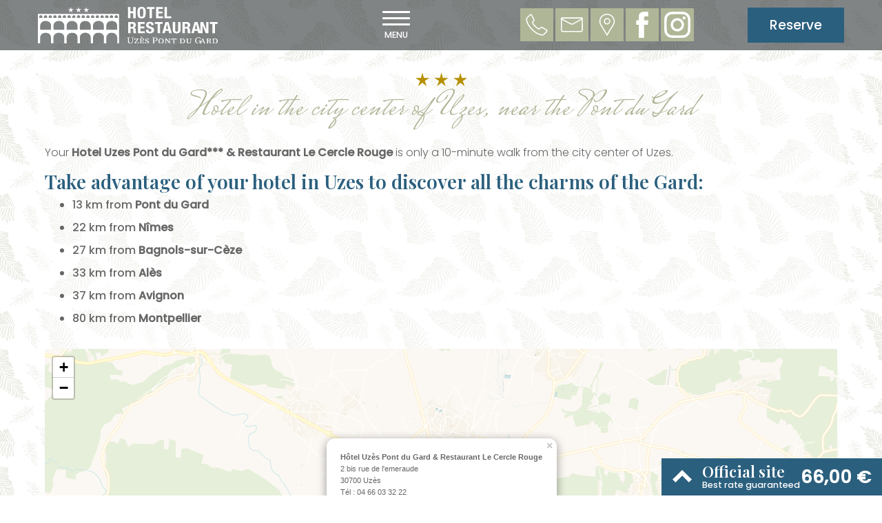

--- FILE ---
content_type: text/html; charset=UTF-8
request_url: https://hoteluzes.com/eng/directions
body_size: 10739
content:
<!DOCTYPE html><html class="no-js" lang="en">

<head>

	<meta http-equiv="Content-Type" content="text/html; charset=utf-8" />
	<meta name="viewport" content="width=device-width, initial-scale=1.0" />

	<link rel="dns-prefetch" href="//https://static-otelico.com">
	<link rel="preconnect" href="https://static-otelico.com" crossorigin />
	<link rel="dns-prefetch" href="//otelico-analytics.com/">

	

	
		<!-- Google tag (gtag.js) -->
		<script async src="https://www.googletagmanager.com/gtag/js?id=G-P08E8M873B"></script>
		<script>
			window.dataLayer = window.dataLayer || [];

			function gtag() {
				dataLayer.push(arguments);
			}
			gtag('js', new Date());

			gtag('config', 'G-P08E8M873B');
		</script>

	
	
	
	
	<title>
	Hotel in Uzes city center with parking | Hotel & Restaurant Pont du Gard</title>

	<meta name="description" content="Easy to access with free parking, your Hotel Uzes Centre Pont du Gard and its Restaurant Le Cercle Rouge welcomes you between Nimes and Avignon." />

	<meta name="keywords" content="Hotel Uzes city center" />



<script type="application/ld+json">
	{"@context":"http:\/\/schema.org","@type":"Hotel","name":"H\u00f4tel Uz\u00e8s Pont du Gard & Restaurant Le Cercle Rouge","description":"","address":{"@type":"PostalAddress","addressCountry":"France","addressLocality":"Uz\u00e8s","postalCode":"30700","streetAddress":"2 bis rue de l'emeraude "},"telephone":"04 66 03 32 22","email":"reception@hoteluzes.com","image":"\/cache\/pont_du_gard_uzes\/Hotel-Restaurant_Uzes-Pont-du-Gard_22.jpg","starRating":{"@type":"Rating","ratingValue":"3"}}</script>



<link rel="alternate" hreflang="fr" href="https://hoteluzes.com/fra/directions" /><link rel="alternate" hreflang="en" href="https://hoteluzes.com/eng/directions" />
	
	<link rel="icon" href="/Themes/pont_du_gard_uzes/favicon.png " type="image/x-icon">

	
<link rel="stylesheet" type="text/css" href="/min-css?f=/foundation/foundation,/Layouts/logis/css/logis,/Themes/pont_du_gard_uzes/css/app"/><link rel="stylesheet" type="text/css" href="/min-css?f=jConfirm/jquery.confirm,widgets/languageSelector,widgets/serviceIcons,widgets/widgetCarousel,widgets/carouselTag,/js/plugins/owlCarousel/assets/owl.carousel.min,/js/plugins/owlCarousel/assets/owl.theme.default.min,/js/plugins/fancybox3/jquery.fancybox.min" media="print" onload="this.media=&quot;all&quot;"/>

<link rel="stylesheet" href="https://unpkg.com/leaflet@1.4.0/dist/leaflet.css" media="print" onload="this.media='all'">


	
	


	
</head>

<body  class="desktop lang_eng mod__directions mod__index">

	
	
<header>

	<div class="row " ><div class="columns small-9 medium-5  brand-column" id="brand" ><p class="title"><a href="/eng/"><img src="https://static-otelico.com/Themes/pont_du_gard_uzes/img/logo-uzes-sans-ombre.svg" alt="Hôtel Uzès Pont du Gard &amp; Restaurant Le Cercle Rouge"/></a></p></div><div class="columns small-3 medium-2  toggle-menu-column" >
<a class="toggle-navigation left-off-canvas-toggle">
	<div class="hamburger hamburger--collapse " type="button">
		<span class="hamburger-box">
			<span class="hamburger-inner"></span>
		</span>
	</div>
	<span class="toggle-navigation__text">Menu</span>
</a></div><div class="columns small-6 medium-3 " >

<ul id="contact_links">

	
		<li class="container_telephone">
			<a class="has-tooltip" title="04 66 03 32 22" href="tel:0466033222">

				<svg xmlns="http://www.w3.org/2000/svg" viewBox="0 0 100 100"><path d="M90.72,71.83h0a6.25,6.25,0,0,0-3-3.89l-15.9-9.4-.56-.24a6.86,6.86,0,0,0-2.76-.54,7,7,0,0,0-4.93,1.9l-4.43,4.53-.56-.11a8.35,8.35,0,0,1-2.33-1,39.52,39.52,0,0,1-4.56-3,59.74,59.74,0,0,1-6.4-5.73,49.36,49.36,0,0,1-5.54-6.19,53.31,53.31,0,0,1-2.88-4.61,12.29,12.29,0,0,1-1.21-3l3.76-3.76a7.09,7.09,0,0,0,2-3.65,6,6,0,0,0-.6-4.19L31.94,12.27l-.08-.13a8.91,8.91,0,0,0-2-2.05,5.27,5.27,0,0,0-3-.94,5.46,5.46,0,0,0-4,1.79l-11,11a9,9,0,0,0-1.81,2.5l-.17.42a10.21,10.21,0,0,0-.7,2.5v.19c0,.19,0,.62-.09,1.4a17.68,17.68,0,0,0,.32,4.63,43.32,43.32,0,0,0,1.67,6.5,60.09,60.09,0,0,0,3.63,8.29A83,83,0,0,0,21,58.24a100,100,0,0,0,9.79,11.12,88.37,88.37,0,0,0,14,11.77A73.72,73.72,0,0,0,56.63,87.6a36.81,36.81,0,0,0,9.11,2.73,50.45,50.45,0,0,0,5.35.52h1.67l.21,0a9.5,9.5,0,0,0,2.91-.89,8.79,8.79,0,0,0,2.42-1.77l11-10.91A5.34,5.34,0,0,0,90.72,71.83Zm-19.63,15c-.9,0-2.73-.22-4.85-.48a33,33,0,0,1-8.09-2.47A69.84,69.84,0,0,1,47,77.77,84.68,84.68,0,0,1,33.61,66.54a97.27,97.27,0,0,1-9.39-10.65,79.64,79.64,0,0,1-5.95-9.36,54.7,54.7,0,0,1-3.38-7.71,39,39,0,0,1-1.53-5.92,14.51,14.51,0,0,1-.28-3.55c.07-.65.1-1.21.11-1.65a8.07,8.07,0,0,1,.45-1.42l.08-.22a5.41,5.41,0,0,1,1-1.3l11-11a1.54,1.54,0,0,1,1.18-.61,1.27,1.27,0,0,1,.65.16,5,5,0,0,1,.94,1l8.76,16.64a2.07,2.07,0,0,1,.19,1.54A3.11,3.11,0,0,1,36.58,34l-4,4a4.05,4.05,0,0,0-.67,1,3.23,3.23,0,0,0-.3,1.57l0,.25a15.2,15.2,0,0,0,1.71,4.62c.73,1.36,1.79,3,3.15,5a53.7,53.7,0,0,0,6,6.72,61.6,61.6,0,0,0,6.83,6.1,42.76,42.76,0,0,0,5,3.25A11.83,11.83,0,0,0,57.9,68l1.1.22.29,0a3.1,3.1,0,0,0,1.4-.31,3.86,3.86,0,0,0,1-.69l4.61-4.71a2.88,2.88,0,0,1,2.16-.79,2.67,2.67,0,0,1,1.18.22l16,9.41a2.25,2.25,0,0,1,1.18,1.49,1.36,1.36,0,0,1-.38,1.56l-11,10.91a5.07,5.07,0,0,1-2.94,1.51Z"/></svg>
									<span class="contact_link_text">
						<span itemprop="telephone" class="telephone">04 66 03 32 22</span>
					</span>
							</a>
		</li>

	
	
		<li class="container_email">
			<a href="/eng/contact"> <svg version="1.1" id="Calque_1" xmlns="http://www.w3.org/2000/svg" xmlns:xlink="http://www.w3.org/1999/xlink" x="0px" y="0px" viewBox="0 0 100 100" style="enable-background:new 0 0 100 100" xml:space="preserve"><path d="M91.7,26.3v-0.1c0.1-1.5-0.3-2.9-1.2-3.8c-0.4-0.2-0.8-0.4-1.2-0.4v0h-1.8H12.1h-1.5v0C10,22,9.5,22.1,9,22.5 c-1,0.9-1.5,2.4-1.3,3.9v43c0,3.9,3.4,8.3,6.4,8.3h71.3c3,0,6.4-4.3,6.4-8.3C91.8,62.7,91.8,29.3,91.7,26.3z M86.3,27 c-2.5,1.2-33.2,17.8-33.5,17.9c-2,0.8-4.2,0.8-6.2,0C45.4,44.3,15.2,28.1,13.2,27c-0.4-0.2-0.8-0.6-1.1-1h75.3 C87.1,26.4,86.7,26.8,86.3,27L86.3,27z M85.4,73.7L85.4,73.7l-71.3,0c-1.1-0.3-2-1.2-2.4-2.3V30.7c3.9,2.1,31.9,17.1,33.1,17.7 c3.1,1.5,6.8,1.5,9.9,0c1.7-1,28.9-15.6,33-17.7c0,10.2,0.1,30.4,0.1,40.6C87.4,72.5,86.5,73.4,85.4,73.7z"/></svg> <span class="contact_link_text">Contact</span></span></a>
		</li>
	

			<li class="container_location">

			<a href="/eng/directions"><svg xmlns="http://www.w3.org/2000/svg" viewBox="0 0 100 100"><defs><style>.a{fill:none;}</style></defs><path class="a" d="M90.1,47.3a25.32,25.32,0,0,0-1.3-4.7h0a30.54,30.54,0,0,0-1.3-3.2A26.74,26.74,0,0,0,62.4,22.8c-12,0-25.2,8-27,24.6v3.4c0,.2.1,1.4.1,2,1,7.9,7.2,16.3,11.9,24.2,5,8.5,10.2,16.7,15.3,25.1,3.2-5.4,6.3-10.9,9.4-16.2.8-1.6,1.8-3.1,2.7-4.6.6-1,1.6-2,2.1-2.9C82,69.3,90.1,60,90.1,51h0ZM62.6,59.6h0A9.66,9.66,0,0,1,53.3,53a9.43,9.43,0,0,1-.3-2.5V48.3c0-6.2,5.3-9,9.9-9A10.16,10.16,0,0,1,73,49.5,10.27,10.27,0,0,1,62.6,59.6Z"/><path d="M50.15,24.48c-5.91,0-11.9,3.78-11.9,11v2.2a10.35,10.35,0,0,0,.44,3.22,11.59,11.59,0,0,0,11.16,7.88,12.28,12.28,0,0,0,12.4-12.14A12.15,12.15,0,0,0,50.15,24.48Zm-.3,20.3a7.75,7.75,0,0,1-7.43-5.3,7.62,7.62,0,0,1-.17-1.8v-2.2c0-4.81,4.1-7,7.9-7a8.17,8.17,0,0,1,8.1,8.2A8.27,8.27,0,0,1,49.85,44.78Z"/><path d="M78,29.05A16.36,16.36,0,0,0,77,26.67c-.14-.32-.28-.63-.41-1C71.1,12.56,59.07,7.88,49.65,7.88c-12.58,0-27,8.25-29,26.38v3.62c0,.09,0,.34,0,.69s.06,1,.06,1.37l0,.19c.85,6.79,5.15,13.66,9.3,20.32,1,1.56,2,3.12,2.86,4.64,3.2,5.45,6.64,11,9.67,15.93l.3.49c1.78,2.89,3.57,5.78,5.34,8.7L50,93.07l1.7-2.87C53.49,87.13,55.29,84,57,81l.11-.2c1.32-2.28,2.62-4.55,4-6.9.53-1.07,1.19-2.13,1.84-3.19.27-.42.53-.85.78-1.27s.58-.81.91-1.24a12.42,12.42,0,0,0,1.22-1.71c1.31-2.31,2.85-4.68,4.34-7,4.48-6.92,9.12-14.08,9.12-21.4v-3.7A24,24,0,0,0,78,29.05ZM60.33,67.35q-.36.62-.75,1.23c-.69,1.11-1.4,2.26-2,3.39-1.27,2.18-2.55,4.4-3.84,6.64l-.14.24c-1.22,2.12-2.46,4.28-3.72,6.44-1.27-2.08-2.54-4.14-3.82-6.21L46,78.87c-3.17-5.15-6.46-10.47-9.6-15.82-.93-1.55-1.91-3.12-2.91-4.72-3.9-6.25-7.93-12.7-8.71-18.59,0-.42,0-1-.07-1.45v-.12c0-.14,0-.25,0-.29V34.59c1.75-15.6,14.18-22.71,25-22.71A24.79,24.79,0,0,1,72.89,27.22c.15.37.32.75.5,1.14a15.63,15.63,0,0,1,.76,1.92l.07.2a27.45,27.45,0,0,1,1.13,3.9v3.7c0,6.14-4.31,12.79-8.48,19.23-1.52,2.35-3.09,4.77-4.47,7.2a10,10,0,0,1-.86,1.17A19.31,19.31,0,0,0,60.33,67.35Z"/></svg><span class="contact_link_text">Directions</span></a>
		</li>
	
			<li class="container_social show-for-large-up">
			<a href="https://www.facebook.com/Restolecerclerouge/" target="_blank"><?xml version="1.0" encoding="iso-8859-1"?><!DOCTYPE svg PUBLIC "-//W3C//DTD SVG 1.1//EN" "http://www.w3.org/Graphics/SVG/1.1/DTD/svg11.dtd"><svg version="1.1" id="Capa_1" xmlns="http://www.w3.org/2000/svg" xmlns:xlink="http://www.w3.org/1999/xlink" x="0px" y="0px" width="430.113px" height="430.114px" viewBox="0 0 430.113 430.114" style="enable-background:new 0 0 430.113 430.114" xml:space="preserve"><g><path id="Facebook" d="M158.081,83.3c0,10.839,0,59.218,0,59.218h-43.385v72.412h43.385v215.183h89.122V214.936h59.805 c0,0,5.601-34.721,8.316-72.685c-7.784,0-67.784,0-67.784,0s0-42.127,0-49.511c0-7.4,9.717-17.354,19.321-17.354 c9.586,0,29.818,0,48.557,0c0-9.859,0-43.924,0-75.385c-25.016,0-53.476,0-66.021,0C155.878-0.004,158.081,72.48,158.081,83.3z"/></g></svg> </a>		</li>
	
			<li class="container_social show-for-large-up">
			<a href="https://www.instagram.com/logishoteluzespontdugard/" target="_blank"><?xml version="1.0" ?><svg data-name="Google alt" id="Google_alt" viewBox="0 0 420 419.997" xmlns="http://www.w3.org/2000/svg"><title/><path d="M388.818,146.28a24.3,24.3,0,1,1-24.295-24.295A24.3,24.3,0,0,1,388.818,146.28ZM466,256l-0.005.306-1.38,88.105a121.58,121.58,0,0,1-120.2,120.2L256,466l-0.306-.006-88.105-1.376a121.586,121.586,0,0,1-120.206-120.2L46,256l0.006-.306,1.376-88.108a121.59,121.59,0,0,1,120.206-120.2L256,46l0.306,0.006,88.105,1.376a121.584,121.584,0,0,1,120.2,120.2Zm-39.112,0-1.374-87.8A82.654,82.654,0,0,0,343.8,86.485L256,85.114l-87.8,1.371A82.658,82.658,0,0,0,86.484,168.2L85.113,256l1.371,87.8A82.655,82.655,0,0,0,168.2,425.515l87.8,1.371,87.8-1.371A82.651,82.651,0,0,0,425.514,343.8Zm-63.048,0A107.841,107.841,0,1,1,256,148.159,107.962,107.962,0,0,1,363.84,256Zm-39.107,0A68.734,68.734,0,1,0,256,324.734,68.812,68.812,0,0,0,324.732,256Z" transform="translate(-46 -46.001)"/></svg></a>		</li>
	
	
</ul></div><div class="columns small-6 medium-2  btn-reservation-column" ><p><a href="/eng/reservations/reserve" id="btn-reservation" class="button success" target="_blank">Reserve</a></p> </div></div>
</header><!-- ./ header -->

<!-- Off Canvas Menu -->
<aside class="left-off-canvas-menu off-canvas-menu">
	<p class="text-center">
				<a href="/fra/directions">
			<img src="/img/flags/fre.png" alt="Fre"/>		</a>
		<a href="/eng/directions">
			<img src="/img/flags/eng.png" alt="Eng"/>		</a>
	</p>

	<ul class="menu_primary_navigation"><li class="home"><a href="/eng/" title=""><svg version="1.1" xmlns="http://www.w3.org/2000/svg" xmlns:xlink="http://www.w3.org/1999/xlink" x="0" y="0" viewBox="0 0 800 800" enable-background="new 0 0 800 800" xml:space="preserve"><path d="M749 375.2L427.1 92.1c-15-13.2-39.3-13.2-54.1 0L51.2 375.2c-15 13.2-11 23.9 9 23.9h99.3V689c0 15.8 13 28.9 28.9 28.9h121.5V527.2c0-15.8 13-28.9 28.9-28.9h122.7c16 0 28.9 12.8 28.9 28.9v190.7h121.5c16 0 28.9-13 28.9-28.9V399h99.3C759.8 399 763.8 388.4 749 375.2z"/></svg> </a></li><li><a href="/eng/room_categories" title="Rooms &amp; Rates">Rooms &amp; Rates</a></li><li><a href="/eng/restaurants" title="Bar &amp; Restaurant">Bar &amp; Restaurant</a></li><li><a href="/eng/reception_rooms/view/3" title="Seminars &amp; Events">Seminars &amp; Events</a></li><li><a href="/eng/promotions" title="Getaways &amp; Offers">Getaways &amp; Offers</a></li><li><a href="/eng/conciergerie_services" title="Services &amp; Conciergerie">Services &amp; Conciergerie</a></li><li><a href="/eng/activities" title="Agenda &amp; Activities">Agenda &amp; Activities</a></li><li><a href="/eng/images" title="Photo gallery">Photo gallery</a></li><li class="active"><a href="/eng/directions" title="Contact &amp; Directions" class="active">Contact &amp; Directions</a></li></ul>
	<div style="text-align: center; padding: 1rem;">
	<div itemscope itemtype="http://schema.org/LocalBusiness">

	<address>

					<strong>
				Hôtel Uzès Pont du Gard & Restaurant Le Cercle Rouge&nbsp;<sup>&#9733;&#9733;&#9733;</sup>			</strong>
		
		<div itemprop="address" itemscope itemtype="http://schema.org/PostalAddress">
						<a href="/eng/directions" class="address">
				<span itemprop="streetAddress" class="street_address">2 bis rue de l'emeraude</span>								<span itemprop="postalCode" class="post_code">30700</span>				<span itemprop="addressLocality" class="city">Uzès</span>				<span itemprop="country-name" class="country">France</span>			</a>

			
			
			
		</div>
		<p>
							<span itemprop="telephone" class="telephone">04 66 03 32 22</span><br />
			
							<span itemprop="email" class="mail">reception (at) hoteluzes (dot) com</span><br />
			
					</p>

	</address>
</div></div></aside>
<main>

	<div class="row " ><div class="columns small-12 medium-12 medium-centered " id="primary_content" role="main" ><div id="user_content">
<div class="row " ><div class="columns small-12 " ><h1>Hotel in the city center of Uzes, near the Pont du Gard</h1></div></div><div class="row " ><div class="columns small-12 " ><p>Your <strong>Hotel Uzes Pont du Gard*** &amp; Restaurant Le Cercle Rouge</strong> is only a 10-minute walk from the city center of Uzes.</p>

<h2>Take advantage of your hotel in Uzes to discover all the charms of the Gard:</h2>

<ul>
	<li>13 km from <strong>Pont du Gard</strong></li>
	<li>22 km from <strong>N&icirc;mes</strong></li>
	<li>27 km from <strong>Bagnols-sur-C&egrave;ze</strong></li>
	<li>33 km from <strong>Al&egrave;s</strong></li>
	<li>37 km from <strong>Avignon</strong></li>
	<li>80 km from <strong>Montpellier</strong></li>
</ul>
</div></div><div class="row " ><div class="columns small-12 " ><map></map><script src="/tags/map.tag" type="riot/tag"></script></div></div>
<form action="https://maps.google.com/maps" method="get" target="_blank" id="google_maps_directions">
	<div class="input-group">

		<input type="text" class="input-group-field" name="saddr" id="ga_dir_from" placeholder="Enter your address to get directions">
		<div class="input-group-button">
		<button class="button success postfix">Get directions</button>
		</div>
	</div>
	<input type="hidden" name="daddr" value="44.0028882,4.4166832">
</form>
<div class="row " id="container_contact_details" ><div class="columns small-12 medium-6 " >
<div id="contact_text">
			<h3>
			Hôtel Uzès Pont du Gard & Restaurant Le Cercle Rouge							<sup id="stars">&#9733;&#9733;&#9733;</sup>
					</h3>
	
	<p>
		2 bis rue de l'emeraude		<br />
		
		30700		Uzès,
		France	</p>
	<p>

		Tél : <a href="tel:04 66 03 32 22">04 66 03 32 22</a><br />
		
		

		
		<span class="mail">
			reception (at) hoteluzes (dot) com</span>

			
	</p>

	
		<p>
			Latitude :
			44.0028882<br />
			Longitude :
			4.4166832		</p>

	
	</div><div class="social_media_links">
			<a href="https://www.facebook.com/Restolecerclerouge/" target="_blank">
			<?xml version="1.0" encoding="iso-8859-1"?><!DOCTYPE svg PUBLIC "-//W3C//DTD SVG 1.1//EN" "http://www.w3.org/Graphics/SVG/1.1/DTD/svg11.dtd"><svg version="1.1" id="Capa_1" xmlns="http://www.w3.org/2000/svg" xmlns:xlink="http://www.w3.org/1999/xlink" x="0px" y="0px" width="90px" height="90px" viewBox="0 0 90 90" style="enable-background:new 0 0 90 90" xml:space="preserve"><g><path id="Facebook__x28_alt_x29_" d="M90,15.001C90,7.119,82.884,0,75,0H15C7.116,0,0,7.119,0,15.001v59.998 C0,82.881,7.116,90,15.001,90H45V56H34V41h11v-5.844C45,25.077,52.568,16,61.875,16H74v15H61.875C60.548,31,59,32.611,59,35.024V41 h15v15H59v34h16c7.884,0,15-7.119,15-15.001V15.001z"/></g></svg> 		</a>
	
	
	
	
			<a href="https://www.instagram.com/logishoteluzespontdugard/" target="_blank">
			<?xml version="1.0" ?><svg data-name="Google alt" id="Google_alt" viewBox="0 0 420 419.997" xmlns="http://www.w3.org/2000/svg"><title/><path d="M388.818,146.28a24.3,24.3,0,1,1-24.295-24.295A24.3,24.3,0,0,1,388.818,146.28ZM466,256l-0.005.306-1.38,88.105a121.58,121.58,0,0,1-120.2,120.2L256,466l-0.306-.006-88.105-1.376a121.586,121.586,0,0,1-120.206-120.2L46,256l0.006-.306,1.376-88.108a121.59,121.59,0,0,1,120.206-120.2L256,46l0.306,0.006,88.105,1.376a121.584,121.584,0,0,1,120.2,120.2Zm-39.112,0-1.374-87.8A82.654,82.654,0,0,0,343.8,86.485L256,85.114l-87.8,1.371A82.658,82.658,0,0,0,86.484,168.2L85.113,256l1.371,87.8A82.655,82.655,0,0,0,168.2,425.515l87.8,1.371,87.8-1.371A82.651,82.651,0,0,0,425.514,343.8Zm-63.048,0A107.841,107.841,0,1,1,256,148.159,107.962,107.962,0,0,1,363.84,256Zm-39.107,0A68.734,68.734,0,1,0,256,324.734,68.812,68.812,0,0,0,324.732,256Z" transform="translate(-46 -46.001)"/></svg>		</a>
	
	
</div></div><div class="columns small-12 medium-6 " ><img src="https://quickchart.io/qr?text=MECARD%3AN%3AH%C3%B4tel+Uz%C3%A8s+Pont+du+Gard+%26+Restaurant+Le+Cercle+Rouge%3BADR%3A2+bis+rue+de+l%27emeraude++30700+Uz%C3%A8s+France%3BTEL%3A0466033222%3BEMAIL%3Areception%40hoteluzes.com%3BURL%3Ahttps%3A%2F%2Fhoteluzes.com%3B&size=150x150&choe=UTF-8&chld=L|2" alt="qr?text=MECARD%3AN%3AH%C3%B4tel+Uz%C3%A8s+Pont+du+Gard+%26+Restaurant+Le+Cercle+Rouge%3BADR%3A2+bis+rue+de+l%27emeraude++30700+Uz%C3%A8s+France%3BTEL%3A0466033222%3BEMAIL%3Areception%40hoteluzes.com%3BURL%3Ahttps%3A%2F%2Fhoteluzes"/></div></div><div class="row " ><div class="columns small-12 " ><h2>How to get to the Uzes hotel, with large free and secure parking?</h2>

<h3>By car</h3>

<ul>
	<li>From <strong>Montpellier</strong> , take the A9 and take exit 24 N&icirc;mes-Est then the D127.</li>
	<li>From <strong>Marseille</strong> , take the A55 then the A7, exit 23 Avignon Nord to Avignon then the N100.</li>
	<li>From <strong>Paris</strong> , take the A6 then the A7 then the A9 and finally take exit 23 at Remooulins.</li>
</ul>

<h3>By transport (train and plane)</h3>

<p>The Uzes Pont Du Gard hotel is <strong>25 km from the N&icirc;mes TGV train station</strong> and <strong>35 km from Avignon Airport.</strong></p>
</div></div>
	<div id="directions-parking">

					<h2>Parking</h2>
		
					<p>Onsite parking</p>
		

		
			<p>&bull; Free onsite parking</p>

		

		
		
		
				<p>
			<p>Sheltered bicycle parking (Bike label) Motorcycle spaces (Motorcycle label)</p>
		</p>
			</div>
</div></div></div>

</main>



<footer>

	<div class="row " ><div class="columns small-12 " id="secondary_navigation" ><ul class="menu_secondary_navigation"><li class="home"><a href="/eng/" title="">Home</a></li><li><a href="/eng/room_categories" title="Rooms &amp; Rates">Rooms &amp; Rates</a></li><li><a href="/eng/restaurants" title="Bar &amp; Restaurant">Bar &amp; Restaurant</a></li><li><a href="/eng/reception_rooms/view/3" title="Seminars &amp; Events">Seminars &amp; Events</a></li><li><a href="/eng/promotions" title="Getaways &amp; Offers">Getaways &amp; Offers</a></li><li><a href="/eng/conciergerie_services" title="Services &amp; Conciergerie">Services &amp; Conciergerie</a></li><li><a href="/eng/activities" title="Agenda &amp; Activities">Agenda &amp; Activities</a></li><li><a href="/eng/images" title="Photo gallery">Photo gallery</a></li><li class="active"><a href="/eng/directions" title="Contact &amp; Directions" class="active">Contact &amp; Directions</a></li><li><a href="/eng/reservations/reserve" title="Reservations">Reservations</a></li></ul></div></div><!-- <div class="partners">
	<div class="row">
		<div class="columns small-12">
			<img src="https://static-otelico.com/Themes/pont_du_gard_uzes/img/Cartouche Qualite tourisme - Eng.jpg" lazy="1" alt="Cartouche Qualite tourisme   Eng" loading="lazy"/>		</div>
	</div>
</div> -->
</footer>




<div class="footer-logis">

	<p class="footer-logis__title">

		Travel with the number one European network of independent hotel and restaurant owners		
	</p>

	<div class="footer-logis__segmentation">

		<div class="footer-logis__segmentation-item footer-logis__segmentation-item--logis">

			
								
					


	
	<img src="/Layouts/logis/img/logo-logis-2023.png" alt="Hôtel Uzès Pont du Gard &amp; Restaurant Le Cercle Rouge - Logis Hôtels" lazy="1" width="150" height="150" loading="lazy"/>	
				
				
		</div>
					<div class="footer-logis__segmentation-item">
				<img src="/Layouts/logis/img/hotel-cosy.png" lazy="1" alt="hotel cosy" loading="lazy"/>			</div>
		
		
			<div class="footer-logis__segmentation-item">
				<img src="/Layouts/logis/img/restaurant-gourmand.png" lazy="1" width="210" height="150" alt="restaurant gourmand" loading="lazy"/>			</div>
				
	</div>

	<div class="footer-logis__etik">

		<div class="footer-logis__etik-logo">
			<img src="/Layouts/logis/img/logo-etik.png" lazy="1" alt="logo etik" loading="lazy"/>		</div>

		<div class="footer-logis__etik-text">

			<p class="footer-logis__etik-title"></p>

			<p>
				Earn euros in all Logis Hôtels, Cit'Hotel, Singuliers Hôtels, Demeures & Châteaux, Urban Style and Auberge de Pays.			</p>

			<p>
				<img src="/Layouts/logis/img/logis-group-logos.png" alt="Hôtel Uzès Pont du Gard &amp; Restaurant Le Cercle Rouge - Logis Hôtels" lazy="1" loading="lazy"/>			</p>

		</div>
	</div>

</div><div id="mobile_navigation">
	<ul>
		<li>
			
<a class="toggle-navigation left-off-canvas-toggle">
	<div class="hamburger hamburger--collapse " type="button">
		<span class="hamburger-box">
			<span class="hamburger-inner"></span>
		</span>
	</div>
	<span class="toggle-navigation__text">Menu</span>
</a>		</li>
		<li>
			<a href="tel:0466033222">
				<svg xmlns="http://www.w3.org/2000/svg" xmlns:xlink="http://www.w3.org/1999/xlink" version="1.1" x="0px" y="0px" width="125px" height="125px" viewBox="-337.875 362.125 125 125" enable-background="new -337.875 362.125 125 125" xml:space="preserve"><g><g><g><path d="M-227.622 362.125h-95c-8.284 0-15 6.716-15 15v95c0 8.3 6.7 15 15 15h95c8.284 0 15-6.716 15-15v-95 C-212.622 368.841-219.338 362.125-227.622 362.125z M-237.422 449.048l-10.951 10.868c-0.494 0.549-1.139 1.016-1.935 1.4 c-0.796 0.384-1.578 0.631-2.347 0.74c-0.055 0-0.22 0.015-0.494 0.042s-0.631 0.041-1.07 0 c-1.043 0-2.731-0.179-5.064-0.535s-5.188-1.235-8.563-2.635c-3.376-1.399-7.205-3.5-11.487-6.299 c-4.281-2.8-8.837-6.643-13.668-11.527c-3.843-3.788-7.026-7.411-9.551-10.869c-2.525-3.458-4.556-6.655-6.093-9.593 c-1.537-2.937-2.69-5.599-3.458-7.986c-0.769-2.388-1.29-4.446-1.564-6.176c-0.274-1.729-0.384-3.087-0.329-4.076 c0.055-0.988 0.082-1.537 0.082-1.647c0.11-0.768 0.357-1.55 0.741-2.346c0.384-0.796 0.851-1.441 1.4-1.935l10.951-10.951 c0.768-0.769 1.646-1.153 2.635-1.153c0.713 0 1.3 0.2 1.9 0.618c0.549 0.4 1 0.9 1.4 1.523l8.81 16.7 c0.494 0.9 0.6 1.8 0.4 2.882c-0.22 1.043-0.687 1.921-1.4 2.635l-4.035 4.034c-0.11 0.11-0.206 0.288-0.288 0.5 c-0.083 0.247-0.124 0.453-0.124 0.618c0.22 1.2 0.7 2.5 1.5 3.952c0.659 1.3 1.7 2.9 3 4.8 c1.373 1.9 3.3 4.1 5.8 6.546c2.47 2.5 4.7 4.5 6.6 5.888c1.921 1.4 3.5 2.4 4.8 3.1 c1.29 0.7 2.3 1.1 3 1.193l1.028 0.206c0.11 0 0.289-0.041 0.536-0.124c0.246-0.082 0.425-0.178 0.535-0.288 l4.692-4.775c0.989-0.879 2.142-1.317 3.459-1.317c0.934 0 1.7 0.2 2.2 0.494h0.082l15.892 9.4 c1.153 0.7 1.8 1.6 2.1 2.717C-236.104 447.017-236.489 448.114-237.422 449.048z"/></g></g></g></svg> 			</a>
		</li>
		<li>
			<a href="mailto:reception@hoteluzes.com"><svg xmlns="http://www.w3.org/2000/svg" xmlns:xlink="http://www.w3.org/1999/xlink" style="isolation:isolate" viewBox="0 0 125 125" ><defs><clipPath id="_clipPath_k4bAiaVqVB7OklZzIt4Q5YL3zRd1hKC6"><rect width="125" height="125"/></clipPath></defs><g clip-path="url(#_clipPath_k4bAiaVqVB7OklZzIt4Q5YL3zRd1hKC6)"><g id="Group"><g id="Group"><path d=" M 110 0 L 15 0 C 6.716 0 0 6.716 0 15 L 0 110 C 0 118.3 6.7 125 15 125 L 110 125 C 118.284 125 125 118.284 125 110 L 125 15 C 125 6.716 118.284 0 110 0 Z M 24.843 37.976 L 100.182 37.976 C 104.176 37.976 102.082 41.643 99.943 42.776 C 97.769 43.947 67.669 60.113 66.549 60.715 C 65.427 61.317 63.957 61.608 62.512 61.608 C 61.068 61.608 59.614 61.357 58.493 60.729 C 57.362 60.125 27.254 43.983 25.079 42.789 L 25.1 42.789 C 22.904 41.666 20.851 37.96 24.843 37.976 Z M 102.565 85.375 C 102.565 87.242 100.078 89.646 98.148 89.646 L 26.832 89.646 C 24.948 89.647 22.436 87.259 22.436 85.375 L 22.436 52.713 C 22.436 51.891 22.42 50.83 24.16 51.734 C 26.61 53.034 56.96 68.834 58.46 69.709 C 59.975 70.509 61.06 70.609 62.46 70.601 C 63.923 70.601 64.981 70.499 66.496 69.709 C 68.01 68.898 98.341 53.037 100.811 51.747 L 100.795 51.747 C 102.552 50.855 102.495 51.847 102.495 52.747 C 102.565 53.515 102.565 85.355 102.565 85.355 L 102.565 85.375 Z "/></g></g></g></svg></a>
		</li>
		<li>
			<a href="/eng/directions"><svg xmlns="http://www.w3.org/2000/svg" xmlns:xlink="http://www.w3.org/1999/xlink" version="1.1" x="0px" y="0px" width="125px" height="125px" viewBox="-337.875 362.125 125 125" enable-background="new -337.875 362.125 125 125" xml:space="preserve"><g><g><g><path d="M-274.968 401.361c-4.583 0-9.85 2.821-9.85 9.025v2.186c0 0.124-0.022 1.7 0.3 2.5 c1.904 4.9 5.8 6.6 9.3 6.628l-0.026-0.018c5.641 0 10.336-4.478 10.379-10.153 C-264.919 405.856-269.326 401.361-274.968 401.361z M-227.622 362.125h-95c-8.284 0-15 6.716-15 15v95c0 8.3 6.7 15 15 15 h95c8.284 0 15-6.716 15-15v-95C-212.622 368.841-219.338 362.125-227.622 362.125z M-247.797 413.1 c0 9.062-8.059 18.317-13.08 27.466c-0.492 0.918-1.57 1.904-2.135 2.89c-0.846 1.481-1.827 3.031-2.672 4.6 c-3.103 5.289-6.265 10.788-9.438 16.217c-5.112-8.354-10.331-16.64-15.336-25.102c-4.672-7.845-10.911-16.218-11.899-24.151 c0-0.635-0.088-1.869-0.088-2.045v-3.385c1.763-16.587 14.967-24.608 26.972-24.608c8.902 0 20 4.4 25.1 16.6 c0.426 1 1 2.1 1.3 3.173h-0.031c0.088 0.2 1.3 3.7 1.3 4.654V413.066z"/></g></g></g></svg> </a>		</li>


		<li>
			<a href="/eng/reservations/reserve" class="button small success radius">Reserve</a>		</li>
	</ul>
</div><div id="container_credits">
	<div class="row " ><div class="columns small-12 " ><p id="credits">&copy; Hôtel Uzès Pont du Gard & Restaurant Le Cercle Rouge | <a href="/eng/mentions_legales">Legal information</a> | <a href="/eng/conditions/view">Conditions</a> | <a href="http://otelico.com" target="_blank"><strong>Otelico</strong> - Websites for hotels</a></p></div></div>
</div><!-- ./ container credits -->

<reserveItBestPrice></reserveItBestPrice><script src="/tags/reserveItBestPrice/reserveItBestPrice.tag" type="riot/tag"></script>


<qualitelisWidget></qualitelisWidget><script src="/tags/qualitelisWidget.tag" type="riot/tag"></script>


	

	<script>
		WebFontConfig = {
      google: {
				families: ['Mrs+Saint+Delafield','Playfair+Display:600','Poppins:300,500&display=swap']
			}
   };

   (function(d) {
      var wf = d.createElement('script'), s = d.scripts[0];
      wf.src = 'https://ajax.googleapis.com/ajax/libs/webfont/1.6.26/webfont.js';
      wf.async = true;
      s.parentNode.insertBefore(wf, s);
   })(document);
	</script>

<cookieCompliance></cookieCompliance>
<script src="/tags/cookieCompliance.tag" type="riot/tag"></script>

 
<script>
    var site_domain = '';
    var static_domain = 'https://static-otelico.com';
    var layout = 'logis';
    var curLang = 'eng';
    var defaultLang = 'fra';
    var acceptedLanguages = ["fra","eng"];
    var reservation_url = '/eng/directions';
    var reservation_system = 'reserveIt';
    var img_cache_dir = 'https://static-otelico.com/cache/pont_du_gard_uzes/';
	
	
        var config_telephone = '04 66 03 32 22';
    
    
        var text_reservation_advantage_1 = 'Best price guaranteed';
        var text_reservation_advantage_2 = 'Secure payment';    var text_reservation_advantage_3 = 'Free cancellation';
    </script>
 
 <script src="https://static-otelico.com/js/vendor/jquery-3.6.0.min.js"></script>

  	<script src="https://static-otelico.com/js/vendor/jquery-migrate-3.3.2.min.js"></script>
 
 <script type="text/javascript" src="/js/petite-vue/petite-vue.js"></script>
  

 <script type="text/javascript" src="/min-js?f=app,/Layouts/logis/js/app,/Themes/pont_du_gard_uzes/js/app,vendor/dayjs/dayjs.min,vendor/dayjs/plugin/isSameOrAfter,vendor/dayjs/plugin/isoWeek,vendor/dayjs/plugin/weekday,vendor/dayjs/locale/en"></script> 		
<script>
	dayjs.locale('en');
	dayjs.extend(window.dayjs_plugin_isSameOrAfter);
	dayjs.extend(window.dayjs_plugin_isoWeek);
	dayjs.extend(window.dayjs_plugin_weekday);

	
</script>

 

 
 <script src="https://static-otelico.com/js/vendor/riot.js"></script>

 <script type="riot/tag" src="/tags/inlineSvg.tag"></script>

 <script>
    riot.mixin({
        setMomentLocale: function(curLang) {
            let locale = 'en-gb';
            switch (curLang) {
                case 'fra':
                    locale = 'fr';
                    break;
                case 'spa':
                    locale = 'es';
                    break;
                case 'deu':
                    locale = 'de';
                    break;
                case 'ita':
                    locale = 'it';
                    break;
                case 'por':
                    locale = 'pt';
                    break;
            }
            return locale;
        }

    });

	riot.mixin({
		lazyLoad: function(tag, callback) {
			
			tag.loaded = false;

			load();
			
			$(window).on('load scroll touchmove', function () {
				load();
				
			});

			function load() {
				if (
					!$(tag.root).inView() 
					|| tag.loaded
					) {
					return;
				}

				callback();
				tag.loaded = true;
			}
		}
	})

    riot.mixin({
        loadLocale: function(url, callback) {
            let locale = {};

            $.getJSON(url, function(data) {

                $.each(data, function(key, val) {
                    locale[key] = val;
                });

                callback(locale);
            });

        }

    });

    riot.mixin({
        inlineSvg: function() {
            $('.svg-icon').each(function() {

                var $img = $(this);
                var imgClass = $img.attr('class');
                var imgURL = $img.attr('src');

                $.get(imgURL, function(data) {
                    // Get the SVG tag, ignore the rest
                    var $svg = $(data).find('svg');
                    // Remove any invalid XML tags as per http://validator.w3.org  and add attribute style
                    $svg = $svg.removeAttr('xmlns:a').attr('style', 'fill:' + self.color);
                    // Replace image with new SVG
                    $img.replaceWith($svg);

                }, 'xml');

            });
        }

    });
</script>

 <script>riot.mount('map',{"markers":[{"lat":"44.0028882","lng":"4.4166832","autocenter":true,"principal":true,"title":"H\u00f4tel Uz\u00e8s Pont du Gard & Restaurant Le Cercle Rouge","popup":"<p style=\"font-size:11px;\"><strong>H\u00f4tel Uz\u00e8s Pont du Gard & Restaurant Le Cercle Rouge<\/strong><br>2 bis rue de l'emeraude<br \/>30700 Uz\u00e8s<br \/>T\u00e9l : 04 66 03 32 22<br \/>reception@hoteluzes.com<\/p>"}],"parking":null,"transport":null,"zoom":13});</script><script>riot.mount('reserveItBestPrice',{"tag_dir":"\/tags\/reserveItBestPrice\/"});</script><script>riot.mount('qualitelisWidget',{"widget_token":"cd3cf974-006d-43e9-b6fe-7fae8a8a8d0a","widget_id":4785,"position":"bottom-left","reviews_url":"\/qualitelis"});</script><script>
  riot.mount('cookieCompliance', {
    curLang: 'eng'
  })
</script>

 <!-- Theme JS -->
 

 
 
<script src="https://static-otelico.com/js/vendor/riot.js"></script>

<script type="riot/tag" src="/tags/inlineSvg.tag"></script>

<script>
    riot.mixin({
        setMomentLocale: function(curLang) {
            let locale = 'en-gb';
            switch (curLang) {
                case 'fra':
                    locale = 'fr';
                    break;
                case 'spa':
                    locale = 'es';
                    break;
                case 'deu':
                    locale = 'de';
                    break;
                case 'ita':
                    locale = 'it';
                    break;
                case 'por':
                    locale = 'pt';
                    break;
            }
            return locale;
        }

    });

	riot.mixin({
		lazyLoad: function(tag, callback) {
			
			tag.loaded = false;

			load();
			
			$(window).on('load scroll touchmove', function () {
				load();
				
			});

			function load() {
				if (
					!$(tag.root).inView() 
					|| tag.loaded
					) {
					return;
				}

				callback();
				tag.loaded = true;
			}
		}
	})

    riot.mixin({
        loadLocale: function(url, callback) {
            let locale = {};

            $.getJSON(url, function(data) {

                $.each(data, function(key, val) {
                    locale[key] = val;
                });

                callback(locale);
            });

        }

    });

    riot.mixin({
        inlineSvg: function() {
            $('.svg-icon').each(function() {

                var $img = $(this);
                var imgClass = $img.attr('class');
                var imgURL = $img.attr('src');

                $.get(imgURL, function(data) {
                    // Get the SVG tag, ignore the rest
                    var $svg = $(data).find('svg');
                    // Remove any invalid XML tags as per http://validator.w3.org  and add attribute style
                    $svg = $svg.removeAttr('xmlns:a').attr('style', 'fill:' + self.color);
                    // Replace image with new SVG
                    $img.replaceWith($svg);

                }, 'xml');

            });
        }

    });
</script>

<script>riot.mount('map',{"markers":[{"lat":"44.0028882","lng":"4.4166832","autocenter":true,"principal":true,"title":"H\u00f4tel Uz\u00e8s Pont du Gard & Restaurant Le Cercle Rouge","popup":"<p style=\"font-size:11px;\"><strong>H\u00f4tel Uz\u00e8s Pont du Gard & Restaurant Le Cercle Rouge<\/strong><br>2 bis rue de l'emeraude<br \/>30700 Uz\u00e8s<br \/>T\u00e9l : 04 66 03 32 22<br \/>reception@hoteluzes.com<\/p>"}],"parking":null,"transport":null,"zoom":13});</script><script>riot.mount('reserveItBestPrice',{"tag_dir":"\/tags\/reserveItBestPrice\/"});</script><script>riot.mount('qualitelisWidget',{"widget_token":"cd3cf974-006d-43e9-b6fe-7fae8a8a8d0a","widget_id":4785,"position":"bottom-left","reviews_url":"\/qualitelis"});</script><script>
  riot.mount('cookieCompliance', {
    curLang: 'eng'
  })
</script>


<!-- Matomo -->
<script async="">
	var _paq = window._paq || [];
	/* tracker methods like "setCustomDimension" should be called before "trackPageView" */
	_paq.push(["setCookieDomain", "*.hoteluzes.com"]);
	_paq.push(['trackPageView']);
	_paq.push([
		'enableLinkTracking'
	]);
	(function() {
		var u = 'https://otelico-analytics.com/';
		_paq.push(['setTrackerUrl', u + 'matomo.php']);
		_paq.push(['setSiteId', '120']);
		var d = document,
			g = d.createElement('script'),
			s = d.getElementsByTagName('script')[0];
		g.type = 'text/javascript';
		g.async = true;
		g.defer = true;
		g.src = u + 'matomo.js';
		s.parentNode.insertBefore(g, s);
	})();
</script>

<noscript>
	<p><img src="//otelico-analytics.com/matomo.php?idsite=120&rec=1" style="border:0;" alt="" /></p>
</noscript>

<!-- End Matomo Code -->


<script src="https://cdn.quicktext.im/widget.min.js" data-license="97YKo-JglN"></script>
<noscript>
  <a href="https://www.quicktext.im/" title="Hotel AI Chabot and Guest Communication">Quicktext hotel chatbot</a>
</noscript>
</body>

</html>

--- FILE ---
content_type: text/html; charset=UTF-8
request_url: https://hoteluzes.com/fra/reserveItBestPrice/getBestPrice?date=2026-02-01
body_size: -81
content:
{"bestPrice":"66,00 &euro;","bestPrice_unFormatted":66,"bestPriceDistrib":"76,00 &euro;","bestPriceDistrib_unFormatted":76,"nameDistrib":"BOOKING.COM","etik_earnings":"3,63","savings":10}

--- FILE ---
content_type: text/css; charset=utf-8
request_url: https://hoteluzes.com/min-css?f=/foundation/foundation,/Layouts/logis/css/logis,/Themes/pont_du_gard_uzes/css/app
body_size: 19258
content:
/*! normalize.css v8.0.0 | MIT License | github.com/necolas/normalize.css */
html{line-height:1.15;-webkit-text-size-adjust:100%}body{margin:0}h1{font-size:2em;margin:.67em 0}hr{box-sizing:content-box;height:0;overflow:visible}pre{font-family:monospace,monospace;font-size:1em}a{background-color:transparent}abbr[title]{border-bottom:none;text-decoration:underline;text-decoration:underline dotted}b,strong{font-weight:bolder}code,kbd,samp{font-family:monospace,monospace;font-size:1em}small{font-size:80%}sub,sup{font-size:75%;line-height:0;position:relative;vertical-align:baseline}sub{bottom:-.25em}sup{top:-.5em}img{border-style:none}button,input,optgroup,select,textarea{font-family:inherit;font-size:100%;line-height:1.15;margin:0}button,input{overflow:visible}button,select{text-transform:none}button,[type=button],[type=reset],[type=submit]{-webkit-appearance:button}button::-moz-focus-inner,[type=button]::-moz-focus-inner,[type=reset]::-moz-focus-inner,[type=submit]::-moz-focus-inner{border-style:none;padding:0}button:-moz-focusring,[type=button]:-moz-focusring,[type=reset]:-moz-focusring,[type=submit]:-moz-focusring{outline:1px dotted ButtonText}fieldset{padding:.35em .75em .625em}legend{box-sizing:border-box;color:inherit;display:table;max-width:100%;padding:0;white-space:normal}progress{vertical-align:baseline}textarea{overflow:auto}[type=checkbox],[type=radio]{box-sizing:border-box;padding:0}[type=number]::-webkit-inner-spin-button,[type=number]::-webkit-outer-spin-button{height:auto}[type=search]{-webkit-appearance:textfield;outline-offset:-2px}[type=search]::-webkit-search-decoration{-webkit-appearance:none}::-webkit-file-upload-button{-webkit-appearance:button;font:inherit}details{display:block}summary{display:list-item}template{display:none}[hidden]{display:none}.foundation-mq{font-family:"small=0em&medium=40em&large=64em&xlarge=75em&xxlarge=90em"}html{box-sizing:border-box;font-size:100%}*,*:before,*:after{box-sizing:inherit}body{margin:0;padding:0;background:#fefefe;font-family:"Helvetica Neue",Helvetica,Roboto,Arial,sans-serif;font-weight:400;line-height:1.5;color:#0a0a0a;-webkit-font-smoothing:antialiased;-moz-osx-font-smoothing:grayscale}img{display:inline-block;vertical-align:middle;max-width:100%;height:auto;-ms-interpolation-mode:bicubic}textarea{height:auto;min-height:50px;border-radius:0}select{box-sizing:border-box;width:100%;border-radius:0}.map_canvas img,.map_canvas embed,.map_canvas object,.mqa-display img,.mqa-display embed,.mqa-display object{max-width:none !important}button{padding:0;appearance:none;border:0;border-radius:0;background:0 0;line-height:1;cursor:auto}[data-whatinput=mouse] button{outline:0}pre{overflow:auto}button,input,optgroup,select,textarea{font-family:inherit}.is-visible{display:block !important}.is-hidden{display:none !important}[type=text],[type=password],[type=date],[type=datetime],[type=datetime-local],[type=month],[type=week],[type=email],[type=number],[type=search],[type=tel],[type=time],[type=url],[type=color],textarea{display:block;box-sizing:border-box;width:100%;height:2.4375rem;margin:0 0 1rem;padding:.5rem;border:1px solid #cacaca;border-radius:0;background-color:#fefefe;box-shadow:inset 0 1px 2px rgba(10,10,10,.1);font-family:inherit;font-size:1rem;font-weight:400;line-height:1.5;color:#0a0a0a;transition:box-shadow .5s,border-color .25s ease-in-out;appearance:none}[type=text]:focus,[type=password]:focus,[type=date]:focus,[type=datetime]:focus,[type=datetime-local]:focus,[type=month]:focus,[type=week]:focus,[type=email]:focus,[type=number]:focus,[type=search]:focus,[type=tel]:focus,[type=time]:focus,[type=url]:focus,[type=color]:focus,textarea:focus{outline:none;border:1px solid #8a8a8a;background-color:#fefefe;box-shadow:0 0 5px #cacaca;transition:box-shadow .5s,border-color .25s ease-in-out}textarea{max-width:100%}textarea[rows]{height:auto}input:disabled,input[readonly],textarea:disabled,textarea[readonly]{background-color:#e6e6e6;cursor:not-allowed}[type=submit],[type=button]{appearance:none;border-radius:0}input[type=search]{box-sizing:border-box}::placeholder{color:#cacaca}[type=file],[type=checkbox],[type=radio]{margin:0 0 1rem}[type=checkbox]+label,[type=radio]+label{display:inline-block;vertical-align:baseline;margin-left:.5rem;margin-right:1rem;margin-bottom:0}[type=checkbox]+label[for],[type=radio]+label[for]{cursor:pointer}label>[type=checkbox],label>[type=radio]{margin-right:.5rem}[type=file]{width:100%}label{display:block;margin:0;font-size:.875rem;font-weight:400;line-height:1.8;color:#0a0a0a}label.middle{margin:0 0 1rem;line-height:1.5;padding:.5625rem 0}.help-text{margin-top:-.5rem;font-size:.8125rem;font-style:italic;color:#0a0a0a}.input-group{display:flex;width:100%;margin-bottom:1rem;align-items:stretch}.input-group>:first-child,.input-group>:first-child.input-group-button>*{border-radius:0}.input-group>:last-child,.input-group>:last-child.input-group-button>*{border-radius:0}.input-group-label,.input-group-field,.input-group-button,.input-group-button a,.input-group-button input,.input-group-button button,.input-group-button label{margin:0;white-space:nowrap}.input-group-label{padding:0 1rem;border:1px solid #cacaca;background:#e6e6e6;color:#0a0a0a;text-align:center;white-space:nowrap;display:flex;flex:0 0 auto;align-items:center}.input-group-label:first-child{border-right:0}.input-group-label:last-child{border-left:0}.input-group-field{border-radius:0;flex:1 1 0px;min-width:0}.input-group-button{padding-top:0;padding-bottom:0;text-align:center;display:flex;flex:0 0 auto}.input-group-button a,.input-group-button input,.input-group-button button,.input-group-button label{align-self:stretch;height:auto;padding-top:0;padding-bottom:0;font-size:1rem}fieldset{margin:0;padding:0;border:0}legend{max-width:100%;margin-bottom:.5rem}.fieldset{margin:1.125rem 0;padding:1.25rem;border:1px solid #cacaca}.fieldset legend{margin:0;margin-left:-.1875rem;padding:0 .1875rem}select{height:2.4375rem;margin:0 0 1rem;padding:.5rem;appearance:none;border:1px solid #cacaca;border-radius:0;background-color:#fefefe;font-family:inherit;font-size:1rem;font-weight:400;line-height:1.5;color:#0a0a0a;background-image:url("data:image/svg+xml;utf8,<svg xmlns='http://www.w3.org/2000/svg' version='1.1' width='32' height='24' viewBox='0 0 32 24'><polygon points='0,0 32,0 16,24' style='fill: rgb%28138, 138, 138%29'></polygon></svg>");background-origin:content-box;background-position:right -1rem center;background-repeat:no-repeat;background-size:9px 6px;padding-right:1.5rem;transition:box-shadow .5s,border-color .25s ease-in-out}@media screen and (min-width:0\0){select{background-image:url("[data-uri]")}}select:focus{outline:none;border:1px solid #8a8a8a;background-color:#fefefe;box-shadow:0 0 5px #cacaca;transition:box-shadow .5s,border-color .25s ease-in-out}select:disabled{background-color:#e6e6e6;cursor:not-allowed}select::-ms-expand{display:none}select[multiple]{height:auto;background-image:none}select:not([multiple]){padding-top:0;padding-bottom:0}.is-invalid-input:not(:focus){border-color:#cc4b37;background-color:#f9ecea}.is-invalid-input:not(:focus)::placeholder{color:#cc4b37}.is-invalid-label{color:#cc4b37}.form-error{display:none;margin-top:-.5rem;margin-bottom:1rem;font-size:.75rem;font-weight:700;color:#cc4b37}.form-error.is-visible{display:block}div,dl,dt,dd,ul,ol,li,h1,h2,h3,h4,h5,h6,pre,form,p,blockquote,th,td{margin:0;padding:0}p{margin-bottom:1rem;font-size:inherit;line-height:1.6;text-rendering:optimizeLegibility}em,i{font-style:italic;line-height:inherit}strong,b{font-weight:700;line-height:inherit}small{font-size:80%;line-height:inherit}h1,.h1,h2,.h2,h3,.h3,h4,.h4,h5,.h5,h6,.h6{font-family:"Helvetica Neue",Helvetica,Roboto,Arial,sans-serif;font-style:normal;font-weight:400;color:inherit;text-rendering:optimizeLegibility}h1 small,.h1 small,h2 small,.h2 small,h3 small,.h3 small,h4 small,.h4 small,h5 small,.h5 small,h6 small,.h6 small{line-height:0;color:#cacaca}h1,.h1{font-size:1.5rem;line-height:1.4;margin-top:0;margin-bottom:.5rem}h2,.h2{font-size:1.25rem;line-height:1.4;margin-top:0;margin-bottom:.5rem}h3,.h3{font-size:1.1875rem;line-height:1.4;margin-top:0;margin-bottom:.5rem}h4,.h4{font-size:1.125rem;line-height:1.4;margin-top:0;margin-bottom:.5rem}h5,.h5{font-size:1.0625rem;line-height:1.4;margin-top:0;margin-bottom:.5rem}h6,.h6{font-size:1rem;line-height:1.4;margin-top:0;margin-bottom:.5rem}@media print,screen and (min-width:40em){h1,.h1{font-size:2.1875rem}h2,.h2{font-size:1.75rem}h3,.h3{font-size:1.3125rem}h4,.h4{font-size:1.1875rem}h5,.h5{font-size:1.0625rem}h6,.h6{font-size:1rem}}a{line-height:inherit;color:#1779ba;text-decoration:none;cursor:pointer}a:hover,a:focus{color:#1468a0}a img{border:0}hr{clear:both;max-width:75rem;height:0;margin:1.25rem auto;border-top:0;border-right:0;border-bottom:1px solid #cacaca;border-left:0}ul,ol,dl{margin-bottom:1rem;list-style-position:outside;line-height:1.6}li{font-size:inherit}ul{margin-left:1.25rem;list-style-type:disc}ol{margin-left:1.25rem}ul ul,ol ul,ul ol,ol ol{margin-left:1.25rem;margin-bottom:0}dl{margin-bottom:1rem}dl dt{margin-bottom:.3rem;font-weight:700}blockquote{margin:0 0 1rem;padding:.5625rem 1.25rem 0 1.1875rem;border-left:1px solid #cacaca}blockquote,blockquote p{line-height:1.6;color:#8a8a8a}abbr,abbr[title]{border-bottom:1px dotted #0a0a0a;cursor:help;text-decoration:none}figure{margin:0}kbd{margin:0;padding:.125rem .25rem 0;background-color:#e6e6e6;font-family:Consolas,"Liberation Mono",Courier,monospace;color:#0a0a0a}.subheader{margin-top:.2rem;margin-bottom:.5rem;font-weight:400;line-height:1.4;color:#8a8a8a}.lead{font-size:125%;line-height:1.6}.stat{font-size:2.5rem;line-height:1}p+.stat{margin-top:-1rem}ul.no-bullet,ol.no-bullet{margin-left:0;list-style:none}.cite-block,cite{display:block;color:#8a8a8a;font-size:.8125rem}.cite-block:before,cite:before{content:"— "}.code-inline,code{border:1px solid #cacaca;background-color:#e6e6e6;font-family:Consolas,"Liberation Mono",Courier,monospace;font-weight:400;color:#0a0a0a;display:inline;max-width:100%;word-wrap:break-word;padding:.125rem .3125rem .0625rem}.code-block{border:1px solid #cacaca;background-color:#e6e6e6;font-family:Consolas,"Liberation Mono",Courier,monospace;font-weight:400;color:#0a0a0a;display:block;overflow:auto;white-space:pre;padding:1rem;margin-bottom:1.5rem}.text-left{text-align:left}.text-right{text-align:right}.text-center{text-align:center}.text-justify{text-align:justify}@media print,screen and (min-width:40em){.medium-text-left{text-align:left}.medium-text-right{text-align:right}.medium-text-center{text-align:center}.medium-text-justify{text-align:justify}}@media print,screen and (min-width:64em){.large-text-left{text-align:left}.large-text-right{text-align:right}.large-text-center{text-align:center}.large-text-justify{text-align:justify}}.show-for-print{display:none !important}@media print{*{background:0 0 !important;color:#000 !important;color-adjust:economy;box-shadow:none !important;text-shadow:none !important}.show-for-print{display:block !important}.hide-for-print{display:none !important}table.show-for-print{display:table !important}thead.show-for-print{display:table-header-group !important}tbody.show-for-print{display:table-row-group !important}tr.show-for-print{display:table-row !important}td.show-for-print{display:table-cell !important}th.show-for-print{display:table-cell !important}a,a:visited{text-decoration:underline}a[href]:after{content:" (" attr(href) ")"}.ir a:after,a[href^='javascript:']:after,a[href^='#']:after{content:''}abbr[title]:after{content:" (" attr(title) ")"}pre,blockquote{border:1px solid #8a8a8a;page-break-inside:avoid}thead{display:table-header-group}tr,img{page-break-inside:avoid}img{max-width:100% !important}@page{margin:.5cm}p,h2,h3{orphans:3;widows:3}h2,h3{page-break-after:avoid}.print-break-inside{page-break-inside:auto}}.align-left{justify-content:flex-start}.align-right{justify-content:flex-end}.align-center{justify-content:center}.align-justify{justify-content:space-between}.align-spaced{justify-content:space-around}.align-left.vertical.menu>li>a{justify-content:flex-start}.align-right.vertical.menu>li>a{justify-content:flex-end}.align-center.vertical.menu>li>a{justify-content:center}.align-top{align-items:flex-start}.align-self-top{align-self:flex-start}.align-bottom{align-items:flex-end}.align-self-bottom{align-self:flex-end}.align-middle{align-items:center}.align-self-middle{align-self:center}.align-stretch{align-items:stretch}.align-self-stretch{align-self:stretch}.align-center-middle{justify-content:center;align-items:center;align-content:center}.small-order-1{order:1}.small-order-2{order:2}.small-order-3{order:3}.small-order-4{order:4}.small-order-5{order:5}.small-order-6{order:6}@media print,screen and (min-width:40em){.medium-order-1{order:1}.medium-order-2{order:2}.medium-order-3{order:3}.medium-order-4{order:4}.medium-order-5{order:5}.medium-order-6{order:6}}@media print,screen and (min-width:64em){.large-order-1{order:1}.large-order-2{order:2}.large-order-3{order:3}.large-order-4{order:4}.large-order-5{order:5}.large-order-6{order:6}}.flex-container{display:flex}.flex-child-auto{flex:1 1 auto}.flex-child-grow{flex:1 0 auto}.flex-child-shrink{flex:0 1 auto}.flex-dir-row{flex-direction:row}.flex-dir-row-reverse{flex-direction:row-reverse}.flex-dir-column{flex-direction:column}.flex-dir-column-reverse{flex-direction:column-reverse}@media print,screen and (min-width:40em){.medium-flex-container{display:flex}.medium-flex-child-auto{flex:1 1 auto}.medium-flex-child-grow{flex:1 0 auto}.medium-flex-child-shrink{flex:0 1 auto}.medium-flex-dir-row{flex-direction:row}.medium-flex-dir-row-reverse{flex-direction:row-reverse}.medium-flex-dir-column{flex-direction:column}.medium-flex-dir-column-reverse{flex-direction:column-reverse}}@media print,screen and (min-width:64em){.large-flex-container{display:flex}.large-flex-child-auto{flex:1 1 auto}.large-flex-child-grow{flex:1 0 auto}.large-flex-child-shrink{flex:0 1 auto}.large-flex-dir-row{flex-direction:row}.large-flex-dir-row-reverse{flex-direction:row-reverse}.large-flex-dir-column{flex-direction:column}.large-flex-dir-column-reverse{flex-direction:column-reverse}}.row{max-width:75rem;margin-right:auto;margin-left:auto;display:flex;flex-flow:row wrap}.row .row{margin-right:-.625rem;margin-left:-.625rem}@media print,screen and (min-width:40em){.row .row{margin-right:-.9375rem;margin-left:-.9375rem}}@media print,screen and (min-width:64em){.row .row{margin-right:-.9375rem;margin-left:-.9375rem}}.row .row.collapse{margin-right:0;margin-left:0}.row.expanded{max-width:none}.row.expanded .row{margin-right:auto;margin-left:auto}.row:not(.expanded) .row{max-width:none}.row.collapse>.column,.row.collapse>.columns{padding-right:0;padding-left:0}.row.is-collapse-child,.row.collapse>.column>.row,.row.collapse>.columns>.row{margin-right:0;margin-left:0}.column,.columns{flex:1 1 0px;padding-right:.625rem;padding-left:.625rem;min-width:0}@media print,screen and (min-width:40em){.column,.columns{padding-right:.9375rem;padding-left:.9375rem}}.column.row.row,.row.row.columns{float:none;display:block}.row .column.row.row,.row .row.row.columns{margin-right:0;margin-left:0;padding-right:0;padding-left:0}.small-1{flex:0 0 8.33333%;max-width:8.33333%}.small-offset-0{margin-left:0}.small-2{flex:0 0 16.66667%;max-width:16.66667%}.small-offset-1{margin-left:8.33333%}.small-3{flex:0 0 25%;max-width:25%}.small-offset-2{margin-left:16.66667%}.small-4{flex:0 0 33.33333%;max-width:33.33333%}.small-offset-3{margin-left:25%}.small-5{flex:0 0 41.66667%;max-width:41.66667%}.small-offset-4{margin-left:33.33333%}.small-6{flex:0 0 50%;max-width:50%}.small-offset-5{margin-left:41.66667%}.small-7{flex:0 0 58.33333%;max-width:58.33333%}.small-offset-6{margin-left:50%}.small-8{flex:0 0 66.66667%;max-width:66.66667%}.small-offset-7{margin-left:58.33333%}.small-9{flex:0 0 75%;max-width:75%}.small-offset-8{margin-left:66.66667%}.small-10{flex:0 0 83.33333%;max-width:83.33333%}.small-offset-9{margin-left:75%}.small-11{flex:0 0 91.66667%;max-width:91.66667%}.small-offset-10{margin-left:83.33333%}.small-12{flex:0 0 100%;max-width:100%}.small-offset-11{margin-left:91.66667%}.small-up-1{flex-wrap:wrap}.small-up-1>.column,.small-up-1>.columns{flex:0 0 100%;max-width:100%}.small-up-2{flex-wrap:wrap}.small-up-2>.column,.small-up-2>.columns{flex:0 0 50%;max-width:50%}.small-up-3{flex-wrap:wrap}.small-up-3>.column,.small-up-3>.columns{flex:0 0 33.33333%;max-width:33.33333%}.small-up-4{flex-wrap:wrap}.small-up-4>.column,.small-up-4>.columns{flex:0 0 25%;max-width:25%}.small-up-5{flex-wrap:wrap}.small-up-5>.column,.small-up-5>.columns{flex:0 0 20%;max-width:20%}.small-up-6{flex-wrap:wrap}.small-up-6>.column,.small-up-6>.columns{flex:0 0 16.66667%;max-width:16.66667%}.small-up-7{flex-wrap:wrap}.small-up-7>.column,.small-up-7>.columns{flex:0 0 14.28571%;max-width:14.28571%}.small-up-8{flex-wrap:wrap}.small-up-8>.column,.small-up-8>.columns{flex:0 0 12.5%;max-width:12.5%}.small-collapse>.column,.small-collapse>.columns{padding-right:0;padding-left:0}.small-uncollapse>.column,.small-uncollapse>.columns{padding-right:.625rem;padding-left:.625rem}@media print,screen and (min-width:40em){.medium-1{flex:0 0 8.33333%;max-width:8.33333%}.medium-offset-0{margin-left:0}.medium-2{flex:0 0 16.66667%;max-width:16.66667%}.medium-offset-1{margin-left:8.33333%}.medium-3{flex:0 0 25%;max-width:25%}.medium-offset-2{margin-left:16.66667%}.medium-4{flex:0 0 33.33333%;max-width:33.33333%}.medium-offset-3{margin-left:25%}.medium-5{flex:0 0 41.66667%;max-width:41.66667%}.medium-offset-4{margin-left:33.33333%}.medium-6{flex:0 0 50%;max-width:50%}.medium-offset-5{margin-left:41.66667%}.medium-7{flex:0 0 58.33333%;max-width:58.33333%}.medium-offset-6{margin-left:50%}.medium-8{flex:0 0 66.66667%;max-width:66.66667%}.medium-offset-7{margin-left:58.33333%}.medium-9{flex:0 0 75%;max-width:75%}.medium-offset-8{margin-left:66.66667%}.medium-10{flex:0 0 83.33333%;max-width:83.33333%}.medium-offset-9{margin-left:75%}.medium-11{flex:0 0 91.66667%;max-width:91.66667%}.medium-offset-10{margin-left:83.33333%}.medium-12{flex:0 0 100%;max-width:100%}.medium-offset-11{margin-left:91.66667%}.medium-up-1{flex-wrap:wrap}.medium-up-1>.column,.medium-up-1>.columns{flex:0 0 100%;max-width:100%}.medium-up-2{flex-wrap:wrap}.medium-up-2>.column,.medium-up-2>.columns{flex:0 0 50%;max-width:50%}.medium-up-3{flex-wrap:wrap}.medium-up-3>.column,.medium-up-3>.columns{flex:0 0 33.33333%;max-width:33.33333%}.medium-up-4{flex-wrap:wrap}.medium-up-4>.column,.medium-up-4>.columns{flex:0 0 25%;max-width:25%}.medium-up-5{flex-wrap:wrap}.medium-up-5>.column,.medium-up-5>.columns{flex:0 0 20%;max-width:20%}.medium-up-6{flex-wrap:wrap}.medium-up-6>.column,.medium-up-6>.columns{flex:0 0 16.66667%;max-width:16.66667%}.medium-up-7{flex-wrap:wrap}.medium-up-7>.column,.medium-up-7>.columns{flex:0 0 14.28571%;max-width:14.28571%}.medium-up-8{flex-wrap:wrap}.medium-up-8>.column,.medium-up-8>.columns{flex:0 0 12.5%;max-width:12.5%}}@media print,screen and (min-width:40em) and (min-width:40em){.medium-expand{flex:1 1 0px}}.row.medium-unstack>.column,.row.medium-unstack>.columns{flex:0 0 100%}@media print,screen and (min-width:40em){.row.medium-unstack>.column,.row.medium-unstack>.columns{flex:1 1 0px}}@media print,screen and (min-width:40em){.medium-collapse>.column,.medium-collapse>.columns{padding-right:0;padding-left:0}.medium-uncollapse>.column,.medium-uncollapse>.columns{padding-right:.9375rem;padding-left:.9375rem}}@media print,screen and (min-width:64em){.large-1{flex:0 0 8.33333%;max-width:8.33333%}.large-offset-0{margin-left:0}.large-2{flex:0 0 16.66667%;max-width:16.66667%}.large-offset-1{margin-left:8.33333%}.large-3{flex:0 0 25%;max-width:25%}.large-offset-2{margin-left:16.66667%}.large-4{flex:0 0 33.33333%;max-width:33.33333%}.large-offset-3{margin-left:25%}.large-5{flex:0 0 41.66667%;max-width:41.66667%}.large-offset-4{margin-left:33.33333%}.large-6{flex:0 0 50%;max-width:50%}.large-offset-5{margin-left:41.66667%}.large-7{flex:0 0 58.33333%;max-width:58.33333%}.large-offset-6{margin-left:50%}.large-8{flex:0 0 66.66667%;max-width:66.66667%}.large-offset-7{margin-left:58.33333%}.large-9{flex:0 0 75%;max-width:75%}.large-offset-8{margin-left:66.66667%}.large-10{flex:0 0 83.33333%;max-width:83.33333%}.large-offset-9{margin-left:75%}.large-11{flex:0 0 91.66667%;max-width:91.66667%}.large-offset-10{margin-left:83.33333%}.large-12{flex:0 0 100%;max-width:100%}.large-offset-11{margin-left:91.66667%}.large-up-1{flex-wrap:wrap}.large-up-1>.column,.large-up-1>.columns{flex:0 0 100%;max-width:100%}.large-up-2{flex-wrap:wrap}.large-up-2>.column,.large-up-2>.columns{flex:0 0 50%;max-width:50%}.large-up-3{flex-wrap:wrap}.large-up-3>.column,.large-up-3>.columns{flex:0 0 33.33333%;max-width:33.33333%}.large-up-4{flex-wrap:wrap}.large-up-4>.column,.large-up-4>.columns{flex:0 0 25%;max-width:25%}.large-up-5{flex-wrap:wrap}.large-up-5>.column,.large-up-5>.columns{flex:0 0 20%;max-width:20%}.large-up-6{flex-wrap:wrap}.large-up-6>.column,.large-up-6>.columns{flex:0 0 16.66667%;max-width:16.66667%}.large-up-7{flex-wrap:wrap}.large-up-7>.column,.large-up-7>.columns{flex:0 0 14.28571%;max-width:14.28571%}.large-up-8{flex-wrap:wrap}.large-up-8>.column,.large-up-8>.columns{flex:0 0 12.5%;max-width:12.5%}}@media print,screen and (min-width:64em) and (min-width:64em){.large-expand{flex:1 1 0px}}.row.large-unstack>.column,.row.large-unstack>.columns{flex:0 0 100%}@media print,screen and (min-width:64em){.row.large-unstack>.column,.row.large-unstack>.columns{flex:1 1 0px}}@media print,screen and (min-width:64em){.large-collapse>.column,.large-collapse>.columns{padding-right:0;padding-left:0}.large-uncollapse>.column,.large-uncollapse>.columns{padding-right:.9375rem;padding-left:.9375rem}}.shrink{flex:0 0 auto;max-width:100%}.column-block{margin-bottom:1.25rem}.column-block>:last-child{margin-bottom:0}@media print,screen and (min-width:40em){.column-block{margin-bottom:1.875rem}.column-block>:last-child{margin-bottom:0}}.button{display:inline-block;vertical-align:middle;margin:0 0 1rem;padding:.85em 1em;border:1px solid transparent;border-radius:0;transition:background-color .25s ease-out,color .25s ease-out;font-family:inherit;font-size:.9rem;-webkit-appearance:none;line-height:1;text-align:center;cursor:pointer}[data-whatinput=mouse] .button{outline:0}.button.tiny{font-size:.6rem}.button.small{font-size:.75rem}.button.large{font-size:1.25rem}.button.expanded{display:block;width:100%;margin-right:0;margin-left:0}.button,.button.disabled,.button[disabled],.button.disabled:hover,.button[disabled]:hover,.button.disabled:focus,.button[disabled]:focus{background-color:#1779ba;color:#fefefe}.button:hover,.button:focus{background-color:#14679e;color:#fefefe}.button.primary,.button.primary.disabled,.button.primary[disabled],.button.primary.disabled:hover,.button.primary[disabled]:hover,.button.primary.disabled:focus,.button.primary[disabled]:focus{background-color:#1779ba;color:#fefefe}.button.primary:hover,.button.primary:focus{background-color:#126195;color:#fefefe}.button.secondary,.button.secondary.disabled,.button.secondary[disabled],.button.secondary.disabled:hover,.button.secondary[disabled]:hover,.button.secondary.disabled:focus,.button.secondary[disabled]:focus{background-color:#767676;color:#fefefe}.button.secondary:hover,.button.secondary:focus{background-color:#5e5e5e;color:#fefefe}.button.success,.button.success.disabled,.button.success[disabled],.button.success.disabled:hover,.button.success[disabled]:hover,.button.success.disabled:focus,.button.success[disabled]:focus{background-color:#3adb76;color:#0a0a0a}.button.success:hover,.button.success:focus{background-color:#22bb5b;color:#0a0a0a}.button.warning,.button.warning.disabled,.button.warning[disabled],.button.warning.disabled:hover,.button.warning[disabled]:hover,.button.warning.disabled:focus,.button.warning[disabled]:focus{background-color:#ffae00;color:#0a0a0a}.button.warning:hover,.button.warning:focus{background-color:#cc8b00;color:#0a0a0a}.button.alert,.button.alert.disabled,.button.alert[disabled],.button.alert.disabled:hover,.button.alert[disabled]:hover,.button.alert.disabled:focus,.button.alert[disabled]:focus{background-color:#cc4b37;color:#fefefe}.button.alert:hover,.button.alert:focus{background-color:#a53b2a;color:#fefefe}.button.hollow,.button.hollow:hover,.button.hollow:focus,.button.hollow.disabled,.button.hollow.disabled:hover,.button.hollow.disabled:focus,.button.hollow[disabled],.button.hollow[disabled]:hover,.button.hollow[disabled]:focus{background-color:transparent}.button.hollow,.button.hollow.disabled,.button.hollow[disabled],.button.hollow.disabled:hover,.button.hollow[disabled]:hover,.button.hollow.disabled:focus,.button.hollow[disabled]:focus{border:1px solid #1779ba;color:#1779ba}.button.hollow:hover,.button.hollow:focus{border-color:#0c3d5d;color:#0c3d5d}.button.hollow.primary,.button.hollow.primary.disabled,.button.hollow.primary[disabled],.button.hollow.primary.disabled:hover,.button.hollow.primary[disabled]:hover,.button.hollow.primary.disabled:focus,.button.hollow.primary[disabled]:focus{border:1px solid #1779ba;color:#1779ba}.button.hollow.primary:hover,.button.hollow.primary:focus{border-color:#0c3d5d;color:#0c3d5d}.button.hollow.secondary,.button.hollow.secondary.disabled,.button.hollow.secondary[disabled],.button.hollow.secondary.disabled:hover,.button.hollow.secondary[disabled]:hover,.button.hollow.secondary.disabled:focus,.button.hollow.secondary[disabled]:focus{border:1px solid #767676;color:#767676}.button.hollow.secondary:hover,.button.hollow.secondary:focus{border-color:#3b3b3b;color:#3b3b3b}.button.hollow.success,.button.hollow.success.disabled,.button.hollow.success[disabled],.button.hollow.success.disabled:hover,.button.hollow.success[disabled]:hover,.button.hollow.success.disabled:focus,.button.hollow.success[disabled]:focus{border:1px solid #3adb76;color:#3adb76}.button.hollow.success:hover,.button.hollow.success:focus{border-color:#157539;color:#157539}.button.hollow.warning,.button.hollow.warning.disabled,.button.hollow.warning[disabled],.button.hollow.warning.disabled:hover,.button.hollow.warning[disabled]:hover,.button.hollow.warning.disabled:focus,.button.hollow.warning[disabled]:focus{border:1px solid #ffae00;color:#ffae00}.button.hollow.warning:hover,.button.hollow.warning:focus{border-color:#805700;color:#805700}.button.hollow.alert,.button.hollow.alert.disabled,.button.hollow.alert[disabled],.button.hollow.alert.disabled:hover,.button.hollow.alert[disabled]:hover,.button.hollow.alert.disabled:focus,.button.hollow.alert[disabled]:focus{border:1px solid #cc4b37;color:#cc4b37}.button.hollow.alert:hover,.button.hollow.alert:focus{border-color:#67251a;color:#67251a}.button.clear,.button.clear:hover,.button.clear:focus,.button.clear.disabled,.button.clear.disabled:hover,.button.clear.disabled:focus,.button.clear[disabled],.button.clear[disabled]:hover,.button.clear[disabled]:focus{border-color:transparent;background-color:transparent}.button.clear,.button.clear.disabled,.button.clear[disabled],.button.clear.disabled:hover,.button.clear[disabled]:hover,.button.clear.disabled:focus,.button.clear[disabled]:focus{color:#1779ba}.button.clear:hover,.button.clear:focus{color:#0c3d5d}.button.clear.primary,.button.clear.primary.disabled,.button.clear.primary[disabled],.button.clear.primary.disabled:hover,.button.clear.primary[disabled]:hover,.button.clear.primary.disabled:focus,.button.clear.primary[disabled]:focus{color:#1779ba}.button.clear.primary:hover,.button.clear.primary:focus{color:#0c3d5d}.button.clear.secondary,.button.clear.secondary.disabled,.button.clear.secondary[disabled],.button.clear.secondary.disabled:hover,.button.clear.secondary[disabled]:hover,.button.clear.secondary.disabled:focus,.button.clear.secondary[disabled]:focus{color:#767676}.button.clear.secondary:hover,.button.clear.secondary:focus{color:#3b3b3b}.button.clear.success,.button.clear.success.disabled,.button.clear.success[disabled],.button.clear.success.disabled:hover,.button.clear.success[disabled]:hover,.button.clear.success.disabled:focus,.button.clear.success[disabled]:focus{color:#3adb76}.button.clear.success:hover,.button.clear.success:focus{color:#157539}.button.clear.warning,.button.clear.warning.disabled,.button.clear.warning[disabled],.button.clear.warning.disabled:hover,.button.clear.warning[disabled]:hover,.button.clear.warning.disabled:focus,.button.clear.warning[disabled]:focus{color:#ffae00}.button.clear.warning:hover,.button.clear.warning:focus{color:#805700}.button.clear.alert,.button.clear.alert.disabled,.button.clear.alert[disabled],.button.clear.alert.disabled:hover,.button.clear.alert[disabled]:hover,.button.clear.alert.disabled:focus,.button.clear.alert[disabled]:focus{color:#cc4b37}.button.clear.alert:hover,.button.clear.alert:focus{color:#67251a}.button.disabled,.button[disabled]{opacity:.25;cursor:not-allowed}.button.dropdown:after{display:block;width:0;height:0;border-style:solid;border-width:.4em;content:'';border-bottom-width:0;border-color:#fefefe transparent transparent;position:relative;top:.4em;display:inline-block;float:right;margin-left:1em}.button.dropdown.hollow:after,.button.dropdown.clear:after{border-top-color:#1779ba}.button.dropdown.hollow.primary:after,.button.dropdown.clear.primary:after{border-top-color:#1779ba}.button.dropdown.hollow.secondary:after,.button.dropdown.clear.secondary:after{border-top-color:#767676}.button.dropdown.hollow.success:after,.button.dropdown.clear.success:after{border-top-color:#3adb76}.button.dropdown.hollow.warning:after,.button.dropdown.clear.warning:after{border-top-color:#ffae00}.button.dropdown.hollow.alert:after,.button.dropdown.clear.alert:after{border-top-color:#cc4b37}.button.arrow-only:after{top:-.1em;float:none;margin-left:0}a.button:hover,a.button:focus{text-decoration:none}.button-group{margin-bottom:1rem;display:flex;flex-wrap:wrap;align-items:stretch;flex-grow:1}.button-group:before,.button-group:after{display:table;content:' ';flex-basis:0;order:1}.button-group:after{clear:both}.button-group:before,.button-group:after{display:none}.button-group .button{margin:0;margin-right:1px;margin-bottom:1px;font-size:.9rem;flex:0 0 auto}.button-group .button:last-child{margin-right:0}.button-group.tiny .button{font-size:.6rem}.button-group.small .button{font-size:.75rem}.button-group.large .button{font-size:1.25rem}.button-group.expanded .button{flex:1 1 0px}.button-group.primary .button,.button-group.primary .button.disabled,.button-group.primary .button[disabled],.button-group.primary .button.disabled:hover,.button-group.primary .button[disabled]:hover,.button-group.primary .button.disabled:focus,.button-group.primary .button[disabled]:focus{background-color:#1779ba;color:#fefefe}.button-group.primary .button:hover,.button-group.primary .button:focus{background-color:#126195;color:#fefefe}.button-group.secondary .button,.button-group.secondary .button.disabled,.button-group.secondary .button[disabled],.button-group.secondary .button.disabled:hover,.button-group.secondary .button[disabled]:hover,.button-group.secondary .button.disabled:focus,.button-group.secondary .button[disabled]:focus{background-color:#767676;color:#fefefe}.button-group.secondary .button:hover,.button-group.secondary .button:focus{background-color:#5e5e5e;color:#fefefe}.button-group.success .button,.button-group.success .button.disabled,.button-group.success .button[disabled],.button-group.success .button.disabled:hover,.button-group.success .button[disabled]:hover,.button-group.success .button.disabled:focus,.button-group.success .button[disabled]:focus{background-color:#3adb76;color:#0a0a0a}.button-group.success .button:hover,.button-group.success .button:focus{background-color:#22bb5b;color:#0a0a0a}.button-group.warning .button,.button-group.warning .button.disabled,.button-group.warning .button[disabled],.button-group.warning .button.disabled:hover,.button-group.warning .button[disabled]:hover,.button-group.warning .button.disabled:focus,.button-group.warning .button[disabled]:focus{background-color:#ffae00;color:#0a0a0a}.button-group.warning .button:hover,.button-group.warning .button:focus{background-color:#cc8b00;color:#0a0a0a}.button-group.alert .button,.button-group.alert .button.disabled,.button-group.alert .button[disabled],.button-group.alert .button.disabled:hover,.button-group.alert .button[disabled]:hover,.button-group.alert .button.disabled:focus,.button-group.alert .button[disabled]:focus{background-color:#cc4b37;color:#fefefe}.button-group.alert .button:hover,.button-group.alert .button:focus{background-color:#a53b2a;color:#fefefe}.button-group.hollow .button,.button-group.hollow .button:hover,.button-group.hollow .button:focus,.button-group.hollow .button.disabled,.button-group.hollow .button.disabled:hover,.button-group.hollow .button.disabled:focus,.button-group.hollow .button[disabled],.button-group.hollow .button[disabled]:hover,.button-group.hollow .button[disabled]:focus{background-color:transparent}.button-group.hollow .button,.button-group.hollow .button.disabled,.button-group.hollow .button[disabled],.button-group.hollow .button.disabled:hover,.button-group.hollow .button[disabled]:hover,.button-group.hollow .button.disabled:focus,.button-group.hollow .button[disabled]:focus{border:1px solid #1779ba;color:#1779ba}.button-group.hollow .button:hover,.button-group.hollow .button:focus{border-color:#0c3d5d;color:#0c3d5d}.button-group.hollow.primary .button,.button-group.hollow.primary .button.disabled,.button-group.hollow.primary .button[disabled],.button-group.hollow.primary .button.disabled:hover,.button-group.hollow.primary .button[disabled]:hover,.button-group.hollow.primary .button.disabled:focus,.button-group.hollow.primary .button[disabled]:focus,.button-group.hollow .button.primary,.button-group.hollow .button.primary.disabled,.button-group.hollow .button.primary[disabled],.button-group.hollow .button.primary.disabled:hover,.button-group.hollow .button.primary[disabled]:hover,.button-group.hollow .button.primary.disabled:focus,.button-group.hollow .button.primary[disabled]:focus{border:1px solid #1779ba;color:#1779ba}.button-group.hollow.primary .button:hover,.button-group.hollow.primary .button:focus,.button-group.hollow .button.primary:hover,.button-group.hollow .button.primary:focus{border-color:#0c3d5d;color:#0c3d5d}.button-group.hollow.secondary .button,.button-group.hollow.secondary .button.disabled,.button-group.hollow.secondary .button[disabled],.button-group.hollow.secondary .button.disabled:hover,.button-group.hollow.secondary .button[disabled]:hover,.button-group.hollow.secondary .button.disabled:focus,.button-group.hollow.secondary .button[disabled]:focus,.button-group.hollow .button.secondary,.button-group.hollow .button.secondary.disabled,.button-group.hollow .button.secondary[disabled],.button-group.hollow .button.secondary.disabled:hover,.button-group.hollow .button.secondary[disabled]:hover,.button-group.hollow .button.secondary.disabled:focus,.button-group.hollow .button.secondary[disabled]:focus{border:1px solid #767676;color:#767676}.button-group.hollow.secondary .button:hover,.button-group.hollow.secondary .button:focus,.button-group.hollow .button.secondary:hover,.button-group.hollow .button.secondary:focus{border-color:#3b3b3b;color:#3b3b3b}.button-group.hollow.success .button,.button-group.hollow.success .button.disabled,.button-group.hollow.success .button[disabled],.button-group.hollow.success .button.disabled:hover,.button-group.hollow.success .button[disabled]:hover,.button-group.hollow.success .button.disabled:focus,.button-group.hollow.success .button[disabled]:focus,.button-group.hollow .button.success,.button-group.hollow .button.success.disabled,.button-group.hollow .button.success[disabled],.button-group.hollow .button.success.disabled:hover,.button-group.hollow .button.success[disabled]:hover,.button-group.hollow .button.success.disabled:focus,.button-group.hollow .button.success[disabled]:focus{border:1px solid #3adb76;color:#3adb76}.button-group.hollow.success .button:hover,.button-group.hollow.success .button:focus,.button-group.hollow .button.success:hover,.button-group.hollow .button.success:focus{border-color:#157539;color:#157539}.button-group.hollow.warning .button,.button-group.hollow.warning .button.disabled,.button-group.hollow.warning .button[disabled],.button-group.hollow.warning .button.disabled:hover,.button-group.hollow.warning .button[disabled]:hover,.button-group.hollow.warning .button.disabled:focus,.button-group.hollow.warning .button[disabled]:focus,.button-group.hollow .button.warning,.button-group.hollow .button.warning.disabled,.button-group.hollow .button.warning[disabled],.button-group.hollow .button.warning.disabled:hover,.button-group.hollow .button.warning[disabled]:hover,.button-group.hollow .button.warning.disabled:focus,.button-group.hollow .button.warning[disabled]:focus{border:1px solid #ffae00;color:#ffae00}.button-group.hollow.warning .button:hover,.button-group.hollow.warning .button:focus,.button-group.hollow .button.warning:hover,.button-group.hollow .button.warning:focus{border-color:#805700;color:#805700}.button-group.hollow.alert .button,.button-group.hollow.alert .button.disabled,.button-group.hollow.alert .button[disabled],.button-group.hollow.alert .button.disabled:hover,.button-group.hollow.alert .button[disabled]:hover,.button-group.hollow.alert .button.disabled:focus,.button-group.hollow.alert .button[disabled]:focus,.button-group.hollow .button.alert,.button-group.hollow .button.alert.disabled,.button-group.hollow .button.alert[disabled],.button-group.hollow .button.alert.disabled:hover,.button-group.hollow .button.alert[disabled]:hover,.button-group.hollow .button.alert.disabled:focus,.button-group.hollow .button.alert[disabled]:focus{border:1px solid #cc4b37;color:#cc4b37}.button-group.hollow.alert .button:hover,.button-group.hollow.alert .button:focus,.button-group.hollow .button.alert:hover,.button-group.hollow .button.alert:focus{border-color:#67251a;color:#67251a}.button-group.clear .button,.button-group.clear .button:hover,.button-group.clear .button:focus,.button-group.clear .button.disabled,.button-group.clear .button.disabled:hover,.button-group.clear .button.disabled:focus,.button-group.clear .button[disabled],.button-group.clear .button[disabled]:hover,.button-group.clear .button[disabled]:focus{border-color:transparent;background-color:transparent}.button-group.clear .button,.button-group.clear .button.disabled,.button-group.clear .button[disabled],.button-group.clear .button.disabled:hover,.button-group.clear .button[disabled]:hover,.button-group.clear .button.disabled:focus,.button-group.clear .button[disabled]:focus{color:#1779ba}.button-group.clear .button:hover,.button-group.clear .button:focus{color:#0c3d5d}.button-group.clear.primary .button,.button-group.clear.primary .button.disabled,.button-group.clear.primary .button[disabled],.button-group.clear.primary .button.disabled:hover,.button-group.clear.primary .button[disabled]:hover,.button-group.clear.primary .button.disabled:focus,.button-group.clear.primary .button[disabled]:focus,.button-group.clear .button.primary,.button-group.clear .button.primary.disabled,.button-group.clear .button.primary[disabled],.button-group.clear .button.primary.disabled:hover,.button-group.clear .button.primary[disabled]:hover,.button-group.clear .button.primary.disabled:focus,.button-group.clear .button.primary[disabled]:focus{color:#1779ba}.button-group.clear.primary .button:hover,.button-group.clear.primary .button:focus,.button-group.clear .button.primary:hover,.button-group.clear .button.primary:focus{color:#0c3d5d}.button-group.clear.secondary .button,.button-group.clear.secondary .button.disabled,.button-group.clear.secondary .button[disabled],.button-group.clear.secondary .button.disabled:hover,.button-group.clear.secondary .button[disabled]:hover,.button-group.clear.secondary .button.disabled:focus,.button-group.clear.secondary .button[disabled]:focus,.button-group.clear .button.secondary,.button-group.clear .button.secondary.disabled,.button-group.clear .button.secondary[disabled],.button-group.clear .button.secondary.disabled:hover,.button-group.clear .button.secondary[disabled]:hover,.button-group.clear .button.secondary.disabled:focus,.button-group.clear .button.secondary[disabled]:focus{color:#767676}.button-group.clear.secondary .button:hover,.button-group.clear.secondary .button:focus,.button-group.clear .button.secondary:hover,.button-group.clear .button.secondary:focus{color:#3b3b3b}.button-group.clear.success .button,.button-group.clear.success .button.disabled,.button-group.clear.success .button[disabled],.button-group.clear.success .button.disabled:hover,.button-group.clear.success .button[disabled]:hover,.button-group.clear.success .button.disabled:focus,.button-group.clear.success .button[disabled]:focus,.button-group.clear .button.success,.button-group.clear .button.success.disabled,.button-group.clear .button.success[disabled],.button-group.clear .button.success.disabled:hover,.button-group.clear .button.success[disabled]:hover,.button-group.clear .button.success.disabled:focus,.button-group.clear .button.success[disabled]:focus{color:#3adb76}.button-group.clear.success .button:hover,.button-group.clear.success .button:focus,.button-group.clear .button.success:hover,.button-group.clear .button.success:focus{color:#157539}.button-group.clear.warning .button,.button-group.clear.warning .button.disabled,.button-group.clear.warning .button[disabled],.button-group.clear.warning .button.disabled:hover,.button-group.clear.warning .button[disabled]:hover,.button-group.clear.warning .button.disabled:focus,.button-group.clear.warning .button[disabled]:focus,.button-group.clear .button.warning,.button-group.clear .button.warning.disabled,.button-group.clear .button.warning[disabled],.button-group.clear .button.warning.disabled:hover,.button-group.clear .button.warning[disabled]:hover,.button-group.clear .button.warning.disabled:focus,.button-group.clear .button.warning[disabled]:focus{color:#ffae00}.button-group.clear.warning .button:hover,.button-group.clear.warning .button:focus,.button-group.clear .button.warning:hover,.button-group.clear .button.warning:focus{color:#805700}.button-group.clear.alert .button,.button-group.clear.alert .button.disabled,.button-group.clear.alert .button[disabled],.button-group.clear.alert .button.disabled:hover,.button-group.clear.alert .button[disabled]:hover,.button-group.clear.alert .button.disabled:focus,.button-group.clear.alert .button[disabled]:focus,.button-group.clear .button.alert,.button-group.clear .button.alert.disabled,.button-group.clear .button.alert[disabled],.button-group.clear .button.alert.disabled:hover,.button-group.clear .button.alert[disabled]:hover,.button-group.clear .button.alert.disabled:focus,.button-group.clear .button.alert[disabled]:focus{color:#cc4b37}.button-group.clear.alert .button:hover,.button-group.clear.alert .button:focus,.button-group.clear .button.alert:hover,.button-group.clear .button.alert:focus{color:#67251a}.button-group.no-gaps .button{margin-right:-.0625rem}.button-group.no-gaps .button+.button{border-left-color:transparent}.button-group.stacked,.button-group.stacked-for-small,.button-group.stacked-for-medium{flex-wrap:wrap}.button-group.stacked .button,.button-group.stacked-for-small .button,.button-group.stacked-for-medium .button{flex:0 0 100%}.button-group.stacked .button:last-child,.button-group.stacked-for-small .button:last-child,.button-group.stacked-for-medium .button:last-child{margin-bottom:0}.button-group.stacked.expanded .button,.button-group.stacked-for-small.expanded .button,.button-group.stacked-for-medium.expanded .button{flex:1 1 0px}@media print,screen and (min-width:40em){.button-group.stacked-for-small .button{flex:0 0 auto;margin-bottom:0}}@media print,screen and (min-width:64em){.button-group.stacked-for-medium .button{flex:0 0 auto;margin-bottom:0}}@media print,screen and (max-width:39.99875em){.button-group.stacked-for-small.expanded{display:block}.button-group.stacked-for-small.expanded .button{display:block;margin-right:0}}@media print,screen and (max-width:63.99875em){.button-group.stacked-for-medium.expanded{display:block}.button-group.stacked-for-medium.expanded .button{display:block;margin-right:0}}.label{display:inline-block;padding:.33333rem .5rem;border-radius:0;font-size:.8rem;line-height:1;white-space:nowrap;cursor:default;background:#1779ba;color:#fefefe}.label.primary{background:#1779ba;color:#fefefe}.label.secondary{background:#767676;color:#fefefe}.label.success{background:#3adb76;color:#0a0a0a}.label.warning{background:#ffae00;color:#0a0a0a}.label.alert{background:#cc4b37;color:#fefefe}table{border-collapse:collapse;width:100%;margin-bottom:1rem;border-radius:0}thead,tbody,tfoot{border:1px solid #f1f1f1;background-color:#fefefe}caption{padding:.5rem .625rem .625rem;font-weight:700}thead{background:#f8f8f8;color:#0a0a0a}tfoot{background:#f1f1f1;color:#0a0a0a}thead tr,tfoot tr{background:0 0}thead th,thead td,tfoot th,tfoot td{padding:.5rem .625rem .625rem;font-weight:700;text-align:left}tbody th,tbody td{padding:.5rem .625rem .625rem}tbody tr:nth-child(even){border-bottom:0;background-color:#f1f1f1}table.unstriped tbody{background-color:#fefefe}table.unstriped tbody tr{border-bottom:0;border-bottom:1px solid #f1f1f1;background-color:#fefefe}@media print,screen and (max-width:63.99875em){table.stack thead{display:none}table.stack tfoot{display:none}table.stack tr,table.stack th,table.stack td{display:block}table.stack td{border-top:0}}table.scroll{display:block;width:100%;overflow-x:auto}table.hover thead tr:hover{background-color:#f3f3f3}table.hover tfoot tr:hover{background-color:#ececec}table.hover tbody tr:hover{background-color:#f9f9f9}table.hover:not(.unstriped) tr:nth-of-type(even):hover{background-color:#ececec}.table-scroll{overflow-x:auto}.tabs{margin:0;border:1px solid #e6e6e6;background:#fefefe;list-style-type:none}.tabs:before,.tabs:after{display:table;content:' ';flex-basis:0;order:1}.tabs:after{clear:both}.tabs.vertical>li{display:block;float:none;width:auto}.tabs.simple>li>a{padding:0}.tabs.simple>li>a:hover{background:0 0}.tabs.primary{background:#1779ba}.tabs.primary>li>a{color:#fefefe}.tabs.primary>li>a:hover,.tabs.primary>li>a:focus{background:#1673b1}.tabs-title{float:left}.tabs-title>a{display:block;padding:1.25rem 1.5rem;font-size:.75rem;line-height:1;color:#1779ba}[data-whatinput=mouse] .tabs-title>a{outline:0}.tabs-title>a:hover{background:#fefefe;color:#1468a0}.tabs-title>a:focus,.tabs-title>a[aria-selected=true]{background:#e6e6e6;color:#1779ba}.tabs-content{border:1px solid #e6e6e6;border-top:0;background:#fefefe;color:#0a0a0a;transition:all .5s ease}.tabs-content.vertical{border:1px solid #e6e6e6;border-left:0}.tabs-panel{display:none;padding:1rem}.tabs-panel.is-active{display:block}.hide{display:none !important}.invisible{visibility:hidden}.visible{visibility:visible}@media print,screen and (max-width:39.99875em){.hide-for-small-only{display:none !important}}@media screen and (max-width:0em),screen and (min-width:40em){.show-for-small-only{display:none !important}}@media print,screen and (min-width:40em){.hide-for-medium{display:none !important}}@media screen and (max-width:39.99875em){.show-for-medium{display:none !important}}@media print,screen and (min-width:40em) and (max-width:63.99875em){.hide-for-medium-only{display:none !important}}@media screen and (max-width:39.99875em),screen and (min-width:64em){.show-for-medium-only{display:none !important}}@media print,screen and (min-width:64em){.hide-for-large{display:none !important}}@media screen and (max-width:63.99875em){.show-for-large{display:none !important}}@media print,screen and (min-width:64em) and (max-width:74.99875em){.hide-for-large-only{display:none !important}}@media screen and (max-width:63.99875em),screen and (min-width:75em){.show-for-large-only{display:none !important}}.show-for-sr,.show-on-focus{position:absolute !important;width:1px !important;height:1px !important;padding:0 !important;overflow:hidden !important;clip:rect(0,0,0,0) !important;white-space:nowrap !important;border:0 !important}.show-on-focus:active,.show-on-focus:focus{position:static !important;width:auto !important;height:auto !important;overflow:visible !important;clip:auto !important;white-space:normal !important}.show-for-landscape,.hide-for-portrait{display:block !important}@media screen and (orientation:landscape){.show-for-landscape,.hide-for-portrait{display:block !important}}@media screen and (orientation:portrait){.show-for-landscape,.hide-for-portrait{display:none !important}}.hide-for-landscape,.show-for-portrait{display:none !important}@media screen and (orientation:landscape){.hide-for-landscape,.show-for-portrait{display:none !important}}@media screen and (orientation:portrait){.hide-for-landscape,.show-for-portrait{display:block !important}}@media only screen{.show-for-small-only,.show-for-small-up,.show-for-small,.show-for-small-down,.hide-for-medium-only,.hide-for-medium-up,.hide-for-medium,.show-for-medium-down,.hide-for-large-only,.hide-for-large-up,.hide-for-large,.show-for-large-down,.hide-for-xlarge-only,.hide-for-xlarge-up,.hide-for-xlarge,.show-for-xlarge-down,.hide-for-xxlarge-only,.hide-for-xxlarge-up,.hide-for-xxlarge,.show-for-xxlarge-down{display:inherit !important}.hide-for-small-only,.hide-for-small-up,.hide-for-small,.hide-for-small-down,.show-for-medium-only,.show-for-medium-up,.show-for-medium,.hide-for-medium-down,.show-for-large-only,.show-for-large-up,.show-for-large,.hide-for-large-down,.show-for-xlarge-only,.show-for-xlarge-up,.show-for-xlarge,.hide-for-xlarge-down,.show-for-xxlarge-only,.show-for-xxlarge-up,.show-for-xxlarge,.hide-for-xxlarge-down{display:none !important}.visible-for-small-only,.visible-for-small-up,.visible-for-small,.visible-for-small-down,.hidden-for-medium-only,.hidden-for-medium-up,.hidden-for-medium,.visible-for-medium-down,.hidden-for-large-only,.hidden-for-large-up,.hidden-for-large,.visible-for-large-down,.hidden-for-xlarge-only,.hidden-for-xlarge-up,.hidden-for-xlarge,.visible-for-xlarge-down,.hidden-for-xxlarge-only,.hidden-for-xxlarge-up,.hidden-for-xxlarge,.visible-for-xxlarge-down{position:static !important;height:auto;width:auto;overflow:visible;clip:auto}.hidden-for-small-only,.hidden-for-small-up,.hidden-for-small,.hidden-for-small-down,.visible-for-medium-only,.visible-for-medium-up,.visible-for-medium,.hidden-for-medium-down,.visible-for-large-only,.visible-for-large-up,.visible-for-large,.hidden-for-large-down,.visible-for-xlarge-only,.visible-for-xlarge-up,.visible-for-xlarge,.hidden-for-xlarge-down,.visible-for-xxlarge-only,.visible-for-xxlarge-up,.visible-for-xxlarge,.hidden-for-xxlarge-down{clip:rect(1px,1px,1px,1px);height:1px;overflow:hidden;position:absolute !important;width:1px}table.show-for-small-only,table.show-for-small-up,table.show-for-small,table.show-for-small-down,table.hide-for-medium-only,table.hide-for-medium-up,table.hide-for-medium,table.show-for-medium-down,table.hide-for-large-only,table.hide-for-large-up,table.hide-for-large,table.show-for-large-down,table.hide-for-xlarge-only,table.hide-for-xlarge-up,table.hide-for-xlarge,table.show-for-xlarge-down,table.hide-for-xxlarge-only,table.hide-for-xxlarge-up,table.hide-for-xxlarge,table.show-for-xxlarge-down{display:table !important}thead.show-for-small-only,thead.show-for-small-up,thead.show-for-small,thead.show-for-small-down,thead.hide-for-medium-only,thead.hide-for-medium-up,thead.hide-for-medium,thead.show-for-medium-down,thead.hide-for-large-only,thead.hide-for-large-up,thead.hide-for-large,thead.show-for-large-down,thead.hide-for-xlarge-only,thead.hide-for-xlarge-up,thead.hide-for-xlarge,thead.show-for-xlarge-down,thead.hide-for-xxlarge-only,thead.hide-for-xxlarge-up,thead.hide-for-xxlarge,thead.show-for-xxlarge-down{display:table-header-group !important}tbody.show-for-small-only,tbody.show-for-small-up,tbody.show-for-small,tbody.show-for-small-down,tbody.hide-for-medium-only,tbody.hide-for-medium-up,tbody.hide-for-medium,tbody.show-for-medium-down,tbody.hide-for-large-only,tbody.hide-for-large-up,tbody.hide-for-large,tbody.show-for-large-down,tbody.hide-for-xlarge-only,tbody.hide-for-xlarge-up,tbody.hide-for-xlarge,tbody.show-for-xlarge-down,tbody.hide-for-xxlarge-only,tbody.hide-for-xxlarge-up,tbody.hide-for-xxlarge,tbody.show-for-xxlarge-down{display:table-row-group !important}tr.show-for-small-only,tr.show-for-small-up,tr.show-for-small,tr.show-for-small-down,tr.hide-for-medium-only,tr.hide-for-medium-up,tr.hide-for-medium,tr.show-for-medium-down,tr.hide-for-large-only,tr.hide-for-large-up,tr.hide-for-large,tr.show-for-large-down,tr.hide-for-xlarge-only,tr.hide-for-xlarge-up,tr.hide-for-xlarge,tr.show-for-xlarge-down,tr.hide-for-xxlarge-only,tr.hide-for-xxlarge-up,tr.hide-for-xxlarge,tr.show-for-xxlarge-down{display:table-row}th.show-for-small-only,td.show-for-small-only,th.show-for-small-up,td.show-for-small-up,th.show-for-small,td.show-for-small,th.show-for-small-down,td.show-for-small-down,th.hide-for-medium-only,td.hide-for-medium-only,th.hide-for-medium-up,td.hide-for-medium-up,th.hide-for-medium,td.hide-for-medium,th.show-for-medium-down,td.show-for-medium-down,th.hide-for-large-only,td.hide-for-large-only,th.hide-for-large-up,td.hide-for-large-up,th.hide-for-large,td.hide-for-large,th.show-for-large-down,td.show-for-large-down,th.hide-for-xlarge-only,td.hide-for-xlarge-only,th.hide-for-xlarge-up,td.hide-for-xlarge-up,th.hide-for-xlarge,td.hide-for-xlarge,th.show-for-xlarge-down,td.show-for-xlarge-down,th.hide-for-xxlarge-only,td.hide-for-xxlarge-only,th.hide-for-xxlarge-up,td.hide-for-xxlarge-up,th.hide-for-xxlarge,td.hide-for-xxlarge,th.show-for-xxlarge-down,td.show-for-xxlarge-down{display:table-cell !important}}@media only screen and (min-width:40.0001em){.hide-for-small-only,.show-for-small-up,.hide-for-small,.hide-for-small-down,.show-for-medium-only,.show-for-medium-up,.show-for-medium,.show-for-medium-down,.hide-for-large-only,.hide-for-large-up,.hide-for-large,.show-for-large-down,.hide-for-xlarge-only,.hide-for-xlarge-up,.hide-for-xlarge,.show-for-xlarge-down,.hide-for-xxlarge-only,.hide-for-xxlarge-up,.hide-for-xxlarge,.show-for-xxlarge-down{display:inherit !important}.show-for-small-only,.hide-for-small-up,.show-for-small,.show-for-small-down,.hide-for-medium-only,.hide-for-medium-up,.hide-for-medium,.hide-for-medium-down,.show-for-large-only,.show-for-large-up,.show-for-large,.hide-for-large-down,.show-for-xlarge-only,.show-for-xlarge-up,.show-for-xlarge,.hide-for-xlarge-down,.show-for-xxlarge-only,.show-for-xxlarge-up,.show-for-xxlarge,.hide-for-xxlarge-down{display:none !important}.hidden-for-small-only,.visible-for-small-up,.hidden-for-small,.hidden-for-small-down,.visible-for-medium-only,.visible-for-medium-up,.visible-for-medium,.visible-for-medium-down,.hidden-for-large-only,.hidden-for-large-up,.hidden-for-large,.visible-for-large-down,.hidden-for-xlarge-only,.hidden-for-xlarge-up,.hidden-for-xlarge,.visible-for-xlarge-down,.hidden-for-xxlarge-only,.hidden-for-xxlarge-up,.hidden-for-xxlarge,.visible-for-xxlarge-down{position:static !important;height:auto;width:auto;overflow:visible;clip:auto}.visible-for-small-only,.hidden-for-small-up,.visible-for-small,.visible-for-small-down,.hidden-for-medium-only,.hidden-for-medium-up,.hidden-for-medium,.hidden-for-medium-down,.visible-for-large-only,.visible-for-large-up,.visible-for-large,.hidden-for-large-down,.visible-for-xlarge-only,.visible-for-xlarge-up,.visible-for-xlarge,.hidden-for-xlarge-down,.visible-for-xxlarge-only,.visible-for-xxlarge-up,.visible-for-xxlarge,.hidden-for-xxlarge-down{clip:rect(1px,1px,1px,1px);height:1px;overflow:hidden;position:absolute !important;width:1px}table.hide-for-small-only,table.show-for-small-up,table.hide-for-small,table.hide-for-small-down,table.show-for-medium-only,table.show-for-medium-up,table.show-for-medium,table.show-for-medium-down,table.hide-for-large-only,table.hide-for-large-up,table.hide-for-large,table.show-for-large-down,table.hide-for-xlarge-only,table.hide-for-xlarge-up,table.hide-for-xlarge,table.show-for-xlarge-down,table.hide-for-xxlarge-only,table.hide-for-xxlarge-up,table.hide-for-xxlarge,table.show-for-xxlarge-down{display:table !important}thead.hide-for-small-only,thead.show-for-small-up,thead.hide-for-small,thead.hide-for-small-down,thead.show-for-medium-only,thead.show-for-medium-up,thead.show-for-medium,thead.show-for-medium-down,thead.hide-for-large-only,thead.hide-for-large-up,thead.hide-for-large,thead.show-for-large-down,thead.hide-for-xlarge-only,thead.hide-for-xlarge-up,thead.hide-for-xlarge,thead.show-for-xlarge-down,thead.hide-for-xxlarge-only,thead.hide-for-xxlarge-up,thead.hide-for-xxlarge,thead.show-for-xxlarge-down{display:table-header-group !important}tbody.hide-for-small-only,tbody.show-for-small-up,tbody.hide-for-small,tbody.hide-for-small-down,tbody.show-for-medium-only,tbody.show-for-medium-up,tbody.show-for-medium,tbody.show-for-medium-down,tbody.hide-for-large-only,tbody.hide-for-large-up,tbody.hide-for-large,tbody.show-for-large-down,tbody.hide-for-xlarge-only,tbody.hide-for-xlarge-up,tbody.hide-for-xlarge,tbody.show-for-xlarge-down,tbody.hide-for-xxlarge-only,tbody.hide-for-xxlarge-up,tbody.hide-for-xxlarge,tbody.show-for-xxlarge-down{display:table-row-group !important}tr.hide-for-small-only,tr.show-for-small-up,tr.hide-for-small,tr.hide-for-small-down,tr.show-for-medium-only,tr.show-for-medium-up,tr.show-for-medium,tr.show-for-medium-down,tr.hide-for-large-only,tr.hide-for-large-up,tr.hide-for-large,tr.show-for-large-down,tr.hide-for-xlarge-only,tr.hide-for-xlarge-up,tr.hide-for-xlarge,tr.show-for-xlarge-down,tr.hide-for-xxlarge-only,tr.hide-for-xxlarge-up,tr.hide-for-xxlarge,tr.show-for-xxlarge-down{display:table-row}th.hide-for-small-only,td.hide-for-small-only,th.show-for-small-up,td.show-for-small-up,th.hide-for-small,td.hide-for-small,th.hide-for-small-down,td.hide-for-small-down,th.show-for-medium-only,td.show-for-medium-only,th.show-for-medium-up,td.show-for-medium-up,th.show-for-medium,td.show-for-medium,th.show-for-medium-down,td.show-for-medium-down,th.hide-for-large-only,td.hide-for-large-only,th.hide-for-large-up,td.hide-for-large-up,th.hide-for-large,td.hide-for-large,th.show-for-large-down,td.show-for-large-down,th.hide-for-xlarge-only,td.hide-for-xlarge-only,th.hide-for-xlarge-up,td.hide-for-xlarge-up,th.hide-for-xlarge,td.hide-for-xlarge,th.show-for-xlarge-down,td.show-for-xlarge-down,th.hide-for-xxlarge-only,td.hide-for-xxlarge-only,th.hide-for-xxlarge-up,td.hide-for-xxlarge-up,th.hide-for-xxlarge,td.hide-for-xxlarge,th.show-for-xxlarge-down,td.show-for-xxlarge-down{display:table-cell !important}}@media only screen and (min-width:64.0001em){.hide-for-small-only,.show-for-small-up,.hide-for-small,.hide-for-small-down,.hide-for-medium-only,.show-for-medium-up,.hide-for-medium,.hide-for-medium-down,.show-for-large-only,.show-for-large-up,.show-for-large,.show-for-large-down,.hide-for-xlarge-only,.hide-for-xlarge-up,.hide-for-xlarge,.show-for-xlarge-down,.hide-for-xxlarge-only,.hide-for-xxlarge-up,.hide-for-xxlarge,.show-for-xxlarge-down{display:inherit !important}.show-for-small-only,.hide-for-small-up,.show-for-small,.show-for-small-down,.show-for-medium-only,.hide-for-medium-up,.show-for-medium,.show-for-medium-down,.hide-for-large-only,.hide-for-large-up,.hide-for-large,.hide-for-large-down,.show-for-xlarge-only,.show-for-xlarge-up,.show-for-xlarge,.hide-for-xlarge-down,.show-for-xxlarge-only,.show-for-xxlarge-up,.show-for-xxlarge,.hide-for-xxlarge-down{display:none !important}.hidden-for-small-only,.visible-for-small-up,.hidden-for-small,.hidden-for-small-down,.hidden-for-medium-only,.visible-for-medium-up,.hidden-for-medium,.hidden-for-medium-down,.visible-for-large-only,.visible-for-large-up,.visible-for-large,.visible-for-large-down,.hidden-for-xlarge-only,.hidden-for-xlarge-up,.hidden-for-xlarge,.visible-for-xlarge-down,.hidden-for-xxlarge-only,.hidden-for-xxlarge-up,.hidden-for-xxlarge,.visible-for-xxlarge-down{position:static !important;height:auto;width:auto;overflow:visible;clip:auto}.visible-for-small-only,.hidden-for-small-up,.visible-for-small,.visible-for-small-down,.visible-for-medium-only,.hidden-for-medium-up,.visible-for-medium,.visible-for-medium-down,.hidden-for-large-only,.hidden-for-large-up,.hidden-for-large,.hidden-for-large-down,.visible-for-xlarge-only,.visible-for-xlarge-up,.visible-for-xlarge,.hidden-for-xlarge-down,.visible-for-xxlarge-only,.visible-for-xxlarge-up,.visible-for-xxlarge,.hidden-for-xxlarge-down{clip:rect(1px,1px,1px,1px);height:1px;overflow:hidden;position:absolute !important;width:1px}table.hide-for-small-only,table.show-for-small-up,table.hide-for-small,table.hide-for-small-down,table.hide-for-medium-only,table.show-for-medium-up,table.hide-for-medium,table.hide-for-medium-down,table.show-for-large-only,table.show-for-large-up,table.show-for-large,table.show-for-large-down,table.hide-for-xlarge-only,table.hide-for-xlarge-up,table.hide-for-xlarge,table.show-for-xlarge-down,table.hide-for-xxlarge-only,table.hide-for-xxlarge-up,table.hide-for-xxlarge,table.show-for-xxlarge-down{display:table !important}thead.hide-for-small-only,thead.show-for-small-up,thead.hide-for-small,thead.hide-for-small-down,thead.hide-for-medium-only,thead.show-for-medium-up,thead.hide-for-medium,thead.hide-for-medium-down,thead.show-for-large-only,thead.show-for-large-up,thead.show-for-large,thead.show-for-large-down,thead.hide-for-xlarge-only,thead.hide-for-xlarge-up,thead.hide-for-xlarge,thead.show-for-xlarge-down,thead.hide-for-xxlarge-only,thead.hide-for-xxlarge-up,thead.hide-for-xxlarge,thead.show-for-xxlarge-down{display:table-header-group !important}tbody.hide-for-small-only,tbody.show-for-small-up,tbody.hide-for-small,tbody.hide-for-small-down,tbody.hide-for-medium-only,tbody.show-for-medium-up,tbody.hide-for-medium,tbody.hide-for-medium-down,tbody.show-for-large-only,tbody.show-for-large-up,tbody.show-for-large,tbody.show-for-large-down,tbody.hide-for-xlarge-only,tbody.hide-for-xlarge-up,tbody.hide-for-xlarge,tbody.show-for-xlarge-down,tbody.hide-for-xxlarge-only,tbody.hide-for-xxlarge-up,tbody.hide-for-xxlarge,tbody.show-for-xxlarge-down{display:table-row-group !important}tr.hide-for-small-only,tr.show-for-small-up,tr.hide-for-small,tr.hide-for-small-down,tr.hide-for-medium-only,tr.show-for-medium-up,tr.hide-for-medium,tr.hide-for-medium-down,tr.show-for-large-only,tr.show-for-large-up,tr.show-for-large,tr.show-for-large-down,tr.hide-for-xlarge-only,tr.hide-for-xlarge-up,tr.hide-for-xlarge,tr.show-for-xlarge-down,tr.hide-for-xxlarge-only,tr.hide-for-xxlarge-up,tr.hide-for-xxlarge,tr.show-for-xxlarge-down{display:table-row}th.hide-for-small-only,td.hide-for-small-only,th.show-for-small-up,td.show-for-small-up,th.hide-for-small,td.hide-for-small,th.hide-for-small-down,td.hide-for-small-down,th.hide-for-medium-only,td.hide-for-medium-only,th.show-for-medium-up,td.show-for-medium-up,th.hide-for-medium,td.hide-for-medium,th.hide-for-medium-down,td.hide-for-medium-down,th.show-for-large-only,td.show-for-large-only,th.show-for-large-up,td.show-for-large-up,th.show-for-large,td.show-for-large,th.show-for-large-down,td.show-for-large-down,th.hide-for-xlarge-only,td.hide-for-xlarge-only,th.hide-for-xlarge-up,td.hide-for-xlarge-up,th.hide-for-xlarge,td.hide-for-xlarge,th.show-for-xlarge-down,td.show-for-xlarge-down,th.hide-for-xxlarge-only,td.hide-for-xxlarge-only,th.hide-for-xxlarge-up,td.hide-for-xxlarge-up,th.hide-for-xxlarge,td.hide-for-xxlarge,th.show-for-xxlarge-down,td.show-for-xxlarge-down{display:table-cell !important}}@media only screen and (min-width:90.0001em){.hide-for-small-only,.show-for-small-up,.hide-for-small,.hide-for-small-down,.hide-for-medium-only,.show-for-medium-up,.hide-for-medium,.hide-for-medium-down,.hide-for-large-only,.show-for-large-up,.hide-for-large,.hide-for-large-down,.show-for-xlarge-only,.show-for-xlarge-up,.show-for-xlarge,.show-for-xlarge-down,.hide-for-xxlarge-only,.hide-for-xxlarge-up,.hide-for-xxlarge,.show-for-xxlarge-down{display:inherit !important}.show-for-small-only,.hide-for-small-up,.show-for-small,.show-for-small-down,.show-for-medium-only,.hide-for-medium-up,.show-for-medium,.show-for-medium-down,.show-for-large-only,.hide-for-large-up,.show-for-large,.show-for-large-down,.hide-for-xlarge-only,.hide-for-xlarge-up,.hide-for-xlarge,.hide-for-xlarge-down,.show-for-xxlarge-only,.show-for-xxlarge-up,.show-for-xxlarge,.hide-for-xxlarge-down{display:none !important}.hidden-for-small-only,.visible-for-small-up,.hidden-for-small,.hidden-for-small-down,.hidden-for-medium-only,.visible-for-medium-up,.hidden-for-medium,.hidden-for-medium-down,.hidden-for-large-only,.visible-for-large-up,.hidden-for-large,.hidden-for-large-down,.visible-for-xlarge-only,.visible-for-xlarge-up,.visible-for-xlarge,.visible-for-xlarge-down,.hidden-for-xxlarge-only,.hidden-for-xxlarge-up,.hidden-for-xxlarge,.visible-for-xxlarge-down{position:static !important;height:auto;width:auto;overflow:visible;clip:auto}.visible-for-small-only,.hidden-for-small-up,.visible-for-small,.visible-for-small-down,.visible-for-medium-only,.hidden-for-medium-up,.visible-for-medium,.visible-for-medium-down,.visible-for-large-only,.hidden-for-large-up,.visible-for-large,.visible-for-large-down,.hidden-for-xlarge-only,.hidden-for-xlarge-up,.hidden-for-xlarge,.hidden-for-xlarge-down,.visible-for-xxlarge-only,.visible-for-xxlarge-up,.visible-for-xxlarge,.hidden-for-xxlarge-down{clip:rect(1px,1px,1px,1px);height:1px;overflow:hidden;position:absolute !important;width:1px}table.hide-for-small-only,table.show-for-small-up,table.hide-for-small,table.hide-for-small-down,table.hide-for-medium-only,table.show-for-medium-up,table.hide-for-medium,table.hide-for-medium-down,table.hide-for-large-only,table.show-for-large-up,table.hide-for-large,table.hide-for-large-down,table.show-for-xlarge-only,table.show-for-xlarge-up,table.show-for-xlarge,table.show-for-xlarge-down,table.hide-for-xxlarge-only,table.hide-for-xxlarge-up,table.hide-for-xxlarge,table.show-for-xxlarge-down{display:table !important}thead.hide-for-small-only,thead.show-for-small-up,thead.hide-for-small,thead.hide-for-small-down,thead.hide-for-medium-only,thead.show-for-medium-up,thead.hide-for-medium,thead.hide-for-medium-down,thead.hide-for-large-only,thead.show-for-large-up,thead.hide-for-large,thead.hide-for-large-down,thead.show-for-xlarge-only,thead.show-for-xlarge-up,thead.show-for-xlarge,thead.show-for-xlarge-down,thead.hide-for-xxlarge-only,thead.hide-for-xxlarge-up,thead.hide-for-xxlarge,thead.show-for-xxlarge-down{display:table-header-group !important}tbody.hide-for-small-only,tbody.show-for-small-up,tbody.hide-for-small,tbody.hide-for-small-down,tbody.hide-for-medium-only,tbody.show-for-medium-up,tbody.hide-for-medium,tbody.hide-for-medium-down,tbody.hide-for-large-only,tbody.show-for-large-up,tbody.hide-for-large,tbody.hide-for-large-down,tbody.show-for-xlarge-only,tbody.show-for-xlarge-up,tbody.show-for-xlarge,tbody.show-for-xlarge-down,tbody.hide-for-xxlarge-only,tbody.hide-for-xxlarge-up,tbody.hide-for-xxlarge,tbody.show-for-xxlarge-down{display:table-row-group !important}tr.hide-for-small-only,tr.show-for-small-up,tr.hide-for-small,tr.hide-for-small-down,tr.hide-for-medium-only,tr.show-for-medium-up,tr.hide-for-medium,tr.hide-for-medium-down,tr.hide-for-large-only,tr.show-for-large-up,tr.hide-for-large,tr.hide-for-large-down,tr.show-for-xlarge-only,tr.show-for-xlarge-up,tr.show-for-xlarge,tr.show-for-xlarge-down,tr.hide-for-xxlarge-only,tr.hide-for-xxlarge-up,tr.hide-for-xxlarge,tr.show-for-xxlarge-down{display:table-row}th.hide-for-small-only,td.hide-for-small-only,th.show-for-small-up,td.show-for-small-up,th.hide-for-small,td.hide-for-small,th.hide-for-small-down,td.hide-for-small-down,th.hide-for-medium-only,td.hide-for-medium-only,th.show-for-medium-up,td.show-for-medium-up,th.hide-for-medium,td.hide-for-medium,th.hide-for-medium-down,td.hide-for-medium-down,th.hide-for-large-only,td.hide-for-large-only,th.show-for-large-up,td.show-for-large-up,th.hide-for-large,td.hide-for-large,th.hide-for-large-down,td.hide-for-large-down,th.show-for-xlarge-only,td.show-for-xlarge-only,th.show-for-xlarge-up,td.show-for-xlarge-up,th.show-for-xlarge,td.show-for-xlarge,th.show-for-xlarge-down,td.show-for-xlarge-down,th.hide-for-xxlarge-only,td.hide-for-xxlarge-only,th.hide-for-xxlarge-up,td.hide-for-xxlarge-up,th.hide-for-xxlarge,td.hide-for-xxlarge,th.show-for-xxlarge-down,td.show-for-xxlarge-down{display:table-cell !important}}@media only screen and (min-width:120.0001em){.hide-for-small-only,.show-for-small-up,.hide-for-small,.hide-for-small-down,.hide-for-medium-only,.show-for-medium-up,.hide-for-medium,.hide-for-medium-down,.hide-for-large-only,.show-for-large-up,.hide-for-large,.hide-for-large-down,.hide-for-xlarge-only,.show-for-xlarge-up,.hide-for-xlarge,.hide-for-xlarge-down,.show-for-xxlarge-only,.show-for-xxlarge-up,.show-for-xxlarge,.show-for-xxlarge-down{display:inherit !important}.show-for-small-only,.hide-for-small-up,.show-for-small,.show-for-small-down,.show-for-medium-only,.hide-for-medium-up,.show-for-medium,.show-for-medium-down,.show-for-large-only,.hide-for-large-up,.show-for-large,.show-for-large-down,.show-for-xlarge-only,.hide-for-xlarge-up,.show-for-xlarge,.show-for-xlarge-down,.hide-for-xxlarge-only,.hide-for-xxlarge-up,.hide-for-xxlarge,.hide-for-xxlarge-down{display:none !important}.hidden-for-small-only,.visible-for-small-up,.hidden-for-small,.hidden-for-small-down,.hidden-for-medium-only,.visible-for-medium-up,.hidden-for-medium,.hidden-for-medium-down,.hidden-for-large-only,.visible-for-large-up,.hidden-for-large,.hidden-for-large-down,.hidden-for-xlarge-only,.visible-for-xlarge-up,.hidden-for-xlarge,.hidden-for-xlarge-down,.visible-for-xxlarge-only,.visible-for-xxlarge-up,.visible-for-xxlarge,.visible-for-xxlarge-down{position:static !important;height:auto;width:auto;overflow:visible;clip:auto}.visible-for-small-only,.hidden-for-small-up,.visible-for-small,.visible-for-small-down,.visible-for-medium-only,.hidden-for-medium-up,.visible-for-medium,.visible-for-medium-down,.visible-for-large-only,.hidden-for-large-up,.visible-for-large,.visible-for-large-down,.visible-for-xlarge-only,.hidden-for-xlarge-up,.visible-for-xlarge,.visible-for-xlarge-down,.hidden-for-xxlarge-only,.hidden-for-xxlarge-up,.hidden-for-xxlarge,.hidden-for-xxlarge-down{clip:rect(1px,1px,1px,1px);height:1px;overflow:hidden;position:absolute !important;width:1px}table.hide-for-small-only,table.show-for-small-up,table.hide-for-small,table.hide-for-small-down,table.hide-for-medium-only,table.show-for-medium-up,table.hide-for-medium,table.hide-for-medium-down,table.hide-for-large-only,table.show-for-large-up,table.hide-for-large,table.hide-for-large-down,table.hide-for-xlarge-only,table.show-for-xlarge-up,table.hide-for-xlarge,table.hide-for-xlarge-down,table.show-for-xxlarge-only,table.show-for-xxlarge-up,table.show-for-xxlarge,table.show-for-xxlarge-down{display:table !important}thead.hide-for-small-only,thead.show-for-small-up,thead.hide-for-small,thead.hide-for-small-down,thead.hide-for-medium-only,thead.show-for-medium-up,thead.hide-for-medium,thead.hide-for-medium-down,thead.hide-for-large-only,thead.show-for-large-up,thead.hide-for-large,thead.hide-for-large-down,thead.hide-for-xlarge-only,thead.show-for-xlarge-up,thead.hide-for-xlarge,thead.hide-for-xlarge-down,thead.show-for-xxlarge-only,thead.show-for-xxlarge-up,thead.show-for-xxlarge,thead.show-for-xxlarge-down{display:table-header-group !important}tbody.hide-for-small-only,tbody.show-for-small-up,tbody.hide-for-small,tbody.hide-for-small-down,tbody.hide-for-medium-only,tbody.show-for-medium-up,tbody.hide-for-medium,tbody.hide-for-medium-down,tbody.hide-for-large-only,tbody.show-for-large-up,tbody.hide-for-large,tbody.hide-for-large-down,tbody.hide-for-xlarge-only,tbody.show-for-xlarge-up,tbody.hide-for-xlarge,tbody.hide-for-xlarge-down,tbody.show-for-xxlarge-only,tbody.show-for-xxlarge-up,tbody.show-for-xxlarge,tbody.show-for-xxlarge-down{display:table-row-group !important}tr.hide-for-small-only,tr.show-for-small-up,tr.hide-for-small,tr.hide-for-small-down,tr.hide-for-medium-only,tr.show-for-medium-up,tr.hide-for-medium,tr.hide-for-medium-down,tr.hide-for-large-only,tr.show-for-large-up,tr.hide-for-large,tr.hide-for-large-down,tr.hide-for-xlarge-only,tr.show-for-xlarge-up,tr.hide-for-xlarge,tr.hide-for-xlarge-down,tr.show-for-xxlarge-only,tr.show-for-xxlarge-up,tr.show-for-xxlarge,tr.show-for-xxlarge-down{display:table-row}th.hide-for-small-only,td.hide-for-small-only,th.show-for-small-up,td.show-for-small-up,th.hide-for-small,td.hide-for-small,th.hide-for-small-down,td.hide-for-small-down,th.hide-for-medium-only,td.hide-for-medium-only,th.show-for-medium-up,td.show-for-medium-up,th.hide-for-medium,td.hide-for-medium,th.hide-for-medium-down,td.hide-for-medium-down,th.hide-for-large-only,td.hide-for-large-only,th.show-for-large-up,td.show-for-large-up,th.hide-for-large,td.hide-for-large,th.hide-for-large-down,td.hide-for-large-down,th.hide-for-xlarge-only,td.hide-for-xlarge-only,th.show-for-xlarge-up,td.show-for-xlarge-up,th.hide-for-xlarge,td.hide-for-xlarge,th.hide-for-xlarge-down,td.hide-for-xlarge-down,th.show-for-xxlarge-only,td.show-for-xxlarge-only,th.show-for-xxlarge-up,td.show-for-xxlarge-up,th.show-for-xxlarge,td.show-for-xxlarge,th.show-for-xxlarge-down,td.show-for-xxlarge-down{display:table-cell !important}}.show-for-landscape,.hide-for-portrait{display:inherit !important}.hide-for-landscape,.show-for-portrait{display:none !important}table.hide-for-landscape,table.show-for-portrait{display:table !important}thead.hide-for-landscape,thead.show-for-portrait{display:table-header-group !important}tbody.hide-for-landscape,tbody.show-for-portrait{display:table-row-group !important}tr.hide-for-landscape,tr.show-for-portrait{display:table-row !important}td.hide-for-landscape,td.show-for-portrait,th.hide-for-landscape,th.show-for-portrait{display:table-cell !important}@media only screen and (orientation:landscape){.show-for-landscape,.hide-for-portrait{display:inherit !important}.hide-for-landscape,.show-for-portrait{display:none !important}table.show-for-landscape,table.hide-for-portrait{display:table !important}thead.show-for-landscape,thead.hide-for-portrait{display:table-header-group !important}tbody.show-for-landscape,tbody.hide-for-portrait{display:table-row-group !important}tr.show-for-landscape,tr.hide-for-portrait{display:table-row !important}td.show-for-landscape,td.hide-for-portrait,th.show-for-landscape,th.hide-for-portrait{display:table-cell !important}}@media only screen and (orientation:portrait){.show-for-portrait,.hide-for-landscape{display:inherit !important}.hide-for-portrait,.show-for-landscape{display:none !important}table.show-for-portrait,table.hide-for-landscape{display:table !important}thead.show-for-portrait,thead.hide-for-landscape{display:table-header-group !important}tbody.show-for-portrait,tbody.hide-for-landscape{display:table-row-group !important}tr.show-for-portrait,tr.hide-for-landscape{display:table-row !important}td.show-for-portrait,td.hide-for-landscape,th.show-for-portrait,th.hide-for-landscape{display:table-cell !important}}.show-for-touch{display:none !important}.hide-for-touch{display:inherit !important}.touch .show-for-touch{display:inherit !important}.touch .hide-for-touch{display:none !important}table.hide-for-touch{display:table !important}.touch table.show-for-touch{display:table !important}thead.hide-for-touch{display:table-header-group !important}.touch thead.show-for-touch{display:table-header-group !important}tbody.hide-for-touch{display:table-row-group !important}.touch tbody.show-for-touch{display:table-row-group !important}tr.hide-for-touch{display:table-row !important}.touch tr.show-for-touch{display:table-row !important}td.hide-for-touch{display:table-cell !important}.touch td.show-for-touch{display:table-cell !important}th.hide-for-touch{display:table-cell !important}.touch th.show-for-touch{display:table-cell !important}.show-for-sr{clip:rect(1px,1px,1px,1px);height:1px;overflow:hidden;position:absolute !important;width:1px}.show-on-focus{clip:rect(1px,1px,1px,1px);height:1px;overflow:hidden;position:absolute !important;width:1px}.show-on-focus:focus,.show-on-focus:active{position:static !important;height:auto;width:auto;overflow:visible;clip:auto}.print-only,.show-for-print{display:none !important}@media print{.print-only,.show-for-print{display:block !important}.hide-on-print,.hide-for-print{display:none !important}table.show-for-print{display:table !important}thead.show-for-print{display:table-header-group !important}tbody.show-for-print{display:table-row-group !important}tr.show-for-print{display:table-row !important}td.show-for-print{display:table-cell !important}th.show-for-print{display:table-cell !important}}body{position:relative}*[class*=-centered]{margin:auto}thead,tbody,tfoot{border:none;background-color:transparent}.error{margin-bottom:1rem}.error .form-error{color:#202020;display:block;margin-bottom:.3rem;margin-top:0;border:1px solid #cc4b37}.error label,.error .error-message{color:#cc4b37}.otelico-civility{display:none}button,.button,[type=button]{position:relative;-webkit-appearance:none}::placeholder{color:#595959}@media screen and (min-width:40.0625em){a[href*="tel:"]:active{pointer-events:none}}html{touch-action:manipulation}body{min-width:320px;-ms-scroll-chaining:none;overscroll-behavior:none}body.noscroll{overflow:hidden}#ajax{padding:20px}header{padding:5px 0}header .row{-webkit-box-align:center;align-items:center;max-width:300px}@media screen and (min-width:40.0625em){header .row{max-width:75rem}}.brand-column p{text-align:center;margin:0 0 .5rem;white-space:nowrap}@media screen and (min-width:40.0625em){.brand-column p{text-align:left;margin:0}}.toggle-menu-column{display:-webkit-box;display:flex;-webkit-box-pack:end;justify-content:flex-end}@media screen and (min-width:40.0625em){.toggle-menu-column{-webkit-box-pack:start;justify-content:flex-start}}.btn-reservation-column{display:-webkit-box;display:flex;-webkit-box-pack:end;justify-content:flex-end}.btn-reservation-column a,.btn-reservation-column p{margin:0;line-height:1}.btn-reservation-column a{padding:.5rem 1rem}@media screen and (min-width:40.0625em){.btn-reservation-column a{padding:1rem 2rem}}#contact_links{display:-webkit-box;display:flex;-webkit-box-pack:center;justify-content:center;list-style:none;margin:0;padding:0}#contact_links li{margin-bottom:0;-webkit-box-flex:1;flex:1;max-width:120px}#contact_links li a{font-weight:700;display:-webkit-box;display:flex;-webkit-box-orient:vertical;-webkit-box-direction:normal;flex-direction:column;-webkit-box-pack:center;justify-content:center;-webkit-box-align:center;align-items:center}#contact_links li a svg{width:auto;height:48px;display:block;margin:0}@media screen and (max-width:640px){#contact_links li a svg{width:32px;height:32px}}#contact_links li a .contact_link_text{display:none}@media screen and (min-width:64.0625em){#contact_links li a .contact_link_text{display:inline-block}}main{padding:3rem 0}footer{padding:2rem 0}.footer-logis{padding:3rem 1rem;font-family:Arial,Helvetica,sans-serif;background:#fff;color:#13484d}.footer-logis p{color:#13484d}.footer-logis__hotel-name{text-align:center;margin:2rem 0 0}.footer-logis__hotel-name a{color:#002537;text-decoration:underline;font-size:1rem}.footer-logis__hotel-name a:hover{text-decoration:none}.footer-logis__title{font-size:1.5rem;text-transform:uppercase;text-align:center;font-family:Arial,Helvetica,sans-serif;margin-bottom:0}.footer-logis__title:after{display:block;content:"";border-bottom:1px solid #e3e3e3;width:80%;margin:1rem auto auto}.footer-logis__segmentation{text-align:center;padding:0 2rem;margin-bottom:2rem;position:relative}.footer-logis__segmentation:after{display:block;content:"";border-bottom:1px solid #e3e3e3;width:80%;margin:1rem auto auto;position:absolute;bottom:0}.footer-logis__segmentation-item{padding:1rem 2rem}.footer-logis__segmentation-item img{max-height:100px;max-width:200px}.footer-logis__segmentation-item--logis img{max-height:none;height:120px;width:auto}.footer-logis__etik{padding:0 2rem;max-width:960px;margin:0 auto;gap:4rem}.footer-logis__etik-logo{max-width:250px}.footer-logis__etik-logo img{-webkit-transform:rotate(-9deg);transform:rotate(-9deg);-webkit-filter:drop-shadow(10px 10px 20px #727272);filter:drop-shadow(10px 10px 20px #727272)}.footer-logis__etik-text{padding:1rem}.footer-logis__etik-text p:not(.footer-logis__etik-title){font-size:.9rem}.footer-logis__etik-title{font-size:1.3rem;font-weight:700;text-transform:uppercase}@media screen and (min-width:40.0625em){.footer-logis{font-size:2.4rem}.footer-logis__segmentation{-webkit-box-pack:center;justify-content:center}.footer-logis__etik,.footer-logis__segmentation{display:-webkit-box;display:flex;-webkit-box-align:center;align-items:center}.footer-logis__etik{-webkit-box-pack:justify;justify-content:space-between}}#container_credits{padding:.5rem 0}#container_credits p{font-size:.8rem;margin-bottom:0}#container_credits a{font-size:.8rem}#container_credits #credits{text-align:center}
/*!
 * Hamburgers
 * @description Tasty CSS-animated hamburgers
 * @author Jonathan Suh @jonsuh
 * @site https://jonsuh.com/hamburgers
 * @link https://github.com/jonsuh/hamburgers
 */
.hamburger{padding:0;display:inline-block;cursor:pointer;-webkit-transition-property:opacity,-webkit-filter;transition-property:opacity,-webkit-filter;transition-property:opacity,filter;transition-property:opacity,filter,-webkit-filter;-webkit-transition-duration:.15s;transition-duration:.15s;-webkit-transition-timing-function:linear;transition-timing-function:linear;font:inherit;color:inherit;text-transform:none;background-color:transparent;border:0;margin:0;overflow:visible}.hamburger:hover{opacity:1}.hamburger-box{width:40px;height:21px;display:inline-block;position:relative}.hamburger-inner{display:block;top:50%;margin-top:-1.5px}.hamburger-inner,.hamburger-inner:after,.hamburger-inner:before{width:40px;height:3px;background-color:#000;border-radius:2px;position:absolute;-webkit-transition-property:-webkit-transform;transition-property:-webkit-transform;transition-property:transform;transition-property:transform,-webkit-transform;-webkit-transition-duration:.15s;transition-duration:.15s;-webkit-transition-timing-function:ease;transition-timing-function:ease}.hamburger-inner:after,.hamburger-inner:before{content:"";display:block}.hamburger-inner:before{top:-9px}.hamburger-inner:after{bottom:-9px}.hamburger--collapse .hamburger-inner{top:auto;bottom:0;-webkit-transition-duration:.13s;transition-duration:.13s;-webkit-transition-delay:.13s;transition-delay:.13s;-webkit-transition-timing-function:cubic-bezier(.55,.055,.675,.19);transition-timing-function:cubic-bezier(.55,.055,.675,.19)}.hamburger--collapse .hamburger-inner:after{top:-18px;-webkit-transition:top .2s cubic-bezier(.33333,.66667,.66667,1) .2s,opacity .1s linear;transition:top .2s cubic-bezier(.33333,.66667,.66667,1) .2s,opacity .1s linear}.hamburger--collapse .hamburger-inner:before{-webkit-transition:top .12s cubic-bezier(.33333,.66667,.66667,1) .2s,-webkit-transform .13s cubic-bezier(.55,.055,.675,.19);transition:top .12s cubic-bezier(.33333,.66667,.66667,1) .2s,-webkit-transform .13s cubic-bezier(.55,.055,.675,.19);transition:top .12s cubic-bezier(.33333,.66667,.66667,1) .2s,transform .13s cubic-bezier(.55,.055,.675,.19);transition:top .12s cubic-bezier(.33333,.66667,.66667,1) .2s,transform .13s cubic-bezier(.55,.055,.675,.19),-webkit-transform .13s cubic-bezier(.55,.055,.675,.19)}.hamburger--collapse.is-active .hamburger-inner{-webkit-transform:translate3d(0,-9px,0) rotate(-45deg);transform:translate3d(0,-9px,0) rotate(-45deg);-webkit-transition-delay:.22s;transition-delay:.22s;-webkit-transition-timing-function:cubic-bezier(.215,.61,.355,1);transition-timing-function:cubic-bezier(.215,.61,.355,1)}.hamburger--collapse.is-active .hamburger-inner:after{top:0;opacity:0;-webkit-transition:top .2s cubic-bezier(.33333,0,.66667,.33333),opacity .1s linear .22s;transition:top .2s cubic-bezier(.33333,0,.66667,.33333),opacity .1s linear .22s}.hamburger--collapse.is-active .hamburger-inner:before{top:0;-webkit-transform:rotate(-90deg);transform:rotate(-90deg);-webkit-transition:top .1s cubic-bezier(.33333,0,.66667,.33333) .16s,-webkit-transform .13s cubic-bezier(.215,.61,.355,1) .25s;transition:top .1s cubic-bezier(.33333,0,.66667,.33333) .16s,-webkit-transform .13s cubic-bezier(.215,.61,.355,1) .25s;transition:top .1s cubic-bezier(.33333,0,.66667,.33333) .16s,transform .13s cubic-bezier(.215,.61,.355,1) .25s;transition:top .1s cubic-bezier(.33333,0,.66667,.33333) .16s,transform .13s cubic-bezier(.215,.61,.355,1) .25s,-webkit-transform .13s cubic-bezier(.215,.61,.355,1) .25s}.toggle-navigation{display:-webkit-box;display:flex;-webkit-box-orient:vertical;-webkit-box-direction:normal;flex-direction:column;-webkit-box-align:center;align-items:center}.toggle-navigation__text{font-size:.8rem;text-transform:uppercase;display:none;line-height:1}@media (min-width:640px){.toggle-navigation__text{display:inline}}.toggle-navigation:not(.is-active):hover .hamburger-inner{-webkit-animation-name:slide_right;animation-name:slide_right;-webkit-animation-duration:.5s;animation-duration:.5s;-webkit-animation-timing-function:cubic-bezier(.175,.885,.32,1.275);animation-timing-function:cubic-bezier(.175,.885,.32,1.275)}.toggle-navigation:not(.is-active):hover .hamburger-inner:before{-webkit-animation-name:slide_right;animation-name:slide_right;-webkit-animation-duration:.3s;animation-duration:.3s;-webkit-animation-timing-function:cubic-bezier(.175,.885,.32,1.275);animation-timing-function:cubic-bezier(.175,.885,.32,1.275)}.toggle-navigation:not(.is-active):hover .hamburger-inner:after{-webkit-animation-name:slide_right;animation-name:slide_right;-webkit-animation-duration:.2s;animation-duration:.2s;-webkit-animation-delay:.1s;animation-delay:.1s;-webkit-animation-timing-function:cubic-bezier(.175,.885,.32,1.275);animation-timing-function:cubic-bezier(.175,.885,.32,1.275)}@-webkit-keyframes slide_right{0%{-webkit-transform:translate(0);transform:translate(0)}50%{-webkit-transform:translate(5px);transform:translate(5px)}to{-webkit-transform:translate(0);transform:translate(0)}}@keyframes slide_right{0%{-webkit-transform:translate(0);transform:translate(0)}50%{-webkit-transform:translate(5px);transform:translate(5px)}to{-webkit-transform:translate(0);transform:translate(0)}}.primary-navigation-wrapper .row{display:-webkit-box;display:flex;-webkit-box-align:center;align-items:center}#primary_navigation .menu_primary_navigation{display:none;-webkit-box-align:center;align-items:center;list-style-type:none;margin:0;padding:0}@media screen and (min-width:64.0625em){#primary_navigation .menu_primary_navigation{display:-webkit-box;display:flex}}#primary_navigation .menu_primary_navigation li{padding:0;line-height:1}#primary_navigation .menu_primary_navigation li a{padding:1rem 1.5rem;display:-webkit-box;display:flex;-webkit-box-align:center;align-items:center}#primary_navigation .menu_primary_navigation .home svg{width:auto;height:18px}#primary_navigation .toggle-navigation{display:-webkit-inline-box;display:inline-flex;-webkit-box-align:center;align-items:center;margin-top:3px}@media screen and (min-width:64.0625em){#primary_navigation .toggle-navigation{display:none}}#primary_navigation .toggle-navigation__text{display:none}.language-picker-wrapper{display:-webkit-box;display:flex;-webkit-box-pack:end;justify-content:flex-end;-webkit-box-align:center;align-items:center;height:40px}.language-picker-wrapper #language-picker{margin:.5rem 0}.menu_secondary_navigation{list-style-type:none;margin:0}body{-webkit-transition:left .6s cubic-bezier(.075,.82,.165,1);transition:left .6s cubic-bezier(.075,.82,.165,1);position:relative;left:0}body:before{z-index:10000;content:"";display:block;position:absolute;top:0;left:0;width:100%;height:100%;background-color:rgba(0,0,0,.5);opacity:0;-webkit-transition:all 2s cubic-bezier(.075,.82,.165,1);transition:all 2s cubic-bezier(.075,.82,.165,1);pointer-events:none}.off-canvas-menu{position:fixed;top:0;bottom:0;height:100%;width:250px;overflow-y:auto;overflow-x:hidden}.off-canvas-menu:before{content:"";position:absolute;top:0;right:0;bottom:0;width:10%;background:-webkit-gradient(linear,right top,left top,from(#000),color-stop(19%,rgba(0,0,0,.738)),color-stop(34%,rgba(0,0,0,.541)),color-stop(47%,rgba(0,0,0,.382)),color-stop(56.5%,rgba(0,0,0,.278)),color-stop(65%,rgba(0,0,0,.194)),color-stop(73%,rgba(0,0,0,.126)),color-stop(80.2%,rgba(0,0,0,.075)),color-stop(86.1%,rgba(0,0,0,.042)),color-stop(91%,rgba(0,0,0,.021)),color-stop(95.2%,rgba(0,0,0,.008)),color-stop(98.2%,rgba(0,0,0,.002)),to(transparent));background:linear-gradient(270deg,#000 0,rgba(0,0,0,.738) 19%,rgba(0,0,0,.541) 34%,rgba(0,0,0,.382) 47%,rgba(0,0,0,.278) 56.5%,rgba(0,0,0,.194) 65%,rgba(0,0,0,.126) 73%,rgba(0,0,0,.075) 80.2%,rgba(0,0,0,.042) 86.1%,rgba(0,0,0,.021) 91%,rgba(0,0,0,.008) 95.2%,rgba(0,0,0,.002) 98.2%,transparent);opacity:.2}.off-canvas-menu ul{margin:0;list-style-type:none;border-bottom:1px solid #4c4b4b}.off-canvas-menu ul li{border-top:1px solid #4c4b4b;border-bottom:1px solid #1c1c1c;padding:0;margin:0;float:none;display:block;-webkit-transition:all .2s ease-in-out;transition:all .2s ease-in-out}.off-canvas-menu ul li.home svg{fill:#ccc;width:24px;height:24px}.off-canvas-menu ul li:hover{background:#4d4d4d}.off-canvas-menu ul li:hover a,.off-canvas-menu ul li:hover span{background:0 0}.off-canvas-menu ul li a,.off-canvas-menu ul li span{display:block;padding:10px 20px;text-decoration:none;color:#ccc}.off-canvas-menu ul.drop_down{border-top:1px solid #1c1c1c;border-bottom:none;background:#404040}.off-canvas-menu ul.drop_down li{padding-left:10px;border-bottom:none}.off-canvas-menu ul.drop_down li a{font-size:13px}.off-canvas-menu .arrow-down{display:none}.left-off-canvas-menu{left:-250px;-webkit-transition:left .6s cubic-bezier(.075,.82,.165,1);transition:left .6s cubic-bezier(.075,.82,.165,1)}.right-off-canvas-menu{right:-250px;-webkit-transition:right .6s cubic-bezier(.075,.82,.165,1);transition:right .6s cubic-bezier(.075,.82,.165,1)}.right-off-canvas-menu:before{left:0;right:auto;background:-webkit-gradient(linear,left top,right top,from(#000),color-stop(19%,rgba(0,0,0,.738)),color-stop(34%,rgba(0,0,0,.541)),color-stop(47%,rgba(0,0,0,.382)),color-stop(56.5%,rgba(0,0,0,.278)),color-stop(65%,rgba(0,0,0,.194)),color-stop(73%,rgba(0,0,0,.126)),color-stop(80.2%,rgba(0,0,0,.075)),color-stop(86.1%,rgba(0,0,0,.042)),color-stop(91%,rgba(0,0,0,.021)),color-stop(95.2%,rgba(0,0,0,.008)),color-stop(98.2%,rgba(0,0,0,.002)),to(transparent));background:linear-gradient(90deg,#000 0,rgba(0,0,0,.738) 19%,rgba(0,0,0,.541) 34%,rgba(0,0,0,.382) 47%,rgba(0,0,0,.278) 56.5%,rgba(0,0,0,.194) 65%,rgba(0,0,0,.126) 73%,rgba(0,0,0,.075) 80.2%,rgba(0,0,0,.042) 86.1%,rgba(0,0,0,.021) 91%,rgba(0,0,0,.008) 95.2%,rgba(0,0,0,.002) 98.2%,transparent)}.off-canvas-menu-open{overflow:hidden}.off-canvas-menu-open:before{opacity:1}.off-canvas-menu-open-left{left:250px}.off-canvas-menu-open-left .left-off-canvas-menu{left:0}.off-canvas-menu-open-right{left:-250px}.off-canvas-menu-open-right .right-off-canvas-menu{right:0}#mobile_navigation{position:-webkit-sticky;position:sticky;bottom:0;left:0;right:0;background:#fff;padding:5px;z-index:9999;box-shadow:0 0 3px #8b8b8b;will-change:transform}@media screen and (min-width:641px){#mobile_navigation{display:none}}#mobile_navigation ul{list-style-type:none;margin:0;padding:0 .5rem;text-align:center;display:-webkit-box;display:flex;gap:1rem;-webkit-box-align:center;align-items:center;-webkit-box-pack:center;justify-content:center}#mobile_navigation ul li{display:inline-block;vertical-align:middle}#mobile_navigation ul li a{margin:0;display:block;line-height:1}#mobile_navigation ul li a svg{width:42px;height:42px;fill:#616161}@media screen and (max-width:480px){#mobile_navigation ul li a svg{width:32px;height:32px}#mobile_navigation ul li a.button{padding:10px 15px}}.index-panels{text-align:center;display:-webkit-box;display:flex;-webkit-box-orient:vertical;-webkit-box-direction:normal;flex-direction:column;flex-wrap:wrap;gap:1rem}@media screen and (min-width:40.0625em){.index-panels{-webkit-box-pack:center;justify-content:center;-webkit-box-orient:horizontal;-webkit-box-direction:normal;flex-direction:row}}.index-panels .item{position:relative;max-width:500px;overflow:hidden;width:100%}@media screen and (max-width:900px){.index-panels .item{margin:10px 0}}@media screen and (min-width:40.0625em){.index-panels .item{-webkit-box-flex:0;flex:0 0 50%}}@media screen and (min-width:64.0625em){.index-panels .item{-webkit-box-flex:0;flex:0 0 30%}}.index-panels .item>a{display:block}.index-panels .item .item-overlay{position:absolute;z-index:10;width:100%;height:100%;top:0;right:0;bottom:0;left:0;background:rgba(0,0,0,.3);-webkit-transition:.2s;transition:.2s}.index-panels .item .item-overlay div{width:100%;height:100%}.index-panels .item .item-overlay div h4{position:absolute;top:50%;left:0;right:0;margin-top:-40px;color:#fff;font-size:1.6rem;padding:5% 15%;text-align:center;opacity:1;-webkit-transition:.2s;transition:.2s}.index-panels .item .item-overlay div h4:after{display:none}@media screen and (max-width:380px){.index-panels .item .item-overlay div h4{font-size:15px}}.index-panels .item .item-overlay .overlay-desc{opacity:0;position:absolute;top:50%;padding:0 20px;width:100%;color:#fff;font-size:16px;-webkit-transition:1s;transition:1s;text-align:center}@media screen and (max-width:1024px){.index-panels .item .item-overlay .overlay-desc{font-size:16px}}@media screen and (max-width:420px){.index-panels .item .item-overlay .overlay-desc{font-size:13px}}.index-panels .item .item-overlay .overlay-date{position:absolute;top:60%;left:0;right:0;padding:5% 15%;text-align:center;opacity:1;-webkit-transition:.2s;transition:.2s;color:#fff;line-height:1;font-size:14px;font-weight:700;color:#efefef}.index-panels .item .item-overlay .overlay-btns{position:absolute;bottom:-50px;left:0;right:0;opacity:0;-webkit-transition:.2s;transition:.2s;height:40px}.index-panels .item .item-overlay .overlay-btns .btn-left{position:absolute;left:0;bottom:0}.index-panels .item .item-overlay .overlay-btns .btn-right{position:absolute;right:0;bottom:0}.index-panels .item .item-overlay .overlay-btns svg{width:50px;height:50px}.index-panels .item:focus .item-overlay,.index-panels .item:hover .item-overlay{background:rgba(0,0,0,.8)}.index-panels .item:focus .item-overlay h4,.index-panels .item:hover .item-overlay h4{top:10px;margin-top:0;-webkit-transform:scale(.9);transform:scale(.9)}.index-panels .item:focus .item-overlay .overlay-desc,.index-panels .item:hover .item-overlay .overlay-desc{opacity:1;margin-top:-20px}.index-panels .item:focus .item-overlay .overlay-date,.index-panels .item:hover .item-overlay .overlay-date{top:80px}.index-panels .item:focus .item-overlay .overlay-btns,.index-panels .item:hover .item-overlay .overlay-btns{bottom:20px;opacity:1}.index-panels .item:focus .item-overlay .overlay-btns .button,.index-panels .item:focus .item-overlay .overlay-btns p,.index-panels .item:hover .item-overlay .overlay-btns .button,.index-panels .item:hover .item-overlay .overlay-btns p{margin:0}#bg_image_container{position:relative;z-index:0}#bg_image_container:hover .navBtn{opacity:.4}#bg_image_container .navBtn{position:absolute;top:0;opacity:0;z-index:100;width:60px;height:100%;display:block;-webkit-transition:all .2s ease-out;transition:all .2s ease-out}#bg_image_container .navBtn:hover{opacity:.9}#bg_image_container .navBtn svg{height:40px;width:40px;fill:#fff;top:50%;position:absolute}#bg_image_container .customPrevBtn{left:0}#bg_image_container .customPrevBtn svg{left:50%;-webkit-transform:translateY(-50%) translateX(-50%);transform:translateY(-50%) translateX(-50%)}#bg_image_container .customNextBtn{right:0}#bg_image_container .customNextBtn svg{left:50%;-webkit-transform:translateY(-50%) translateX(-50%);transform:translateY(-50%) translateX(-50%)}#bg_image{text-align:center;overflow:hidden;z-index:-100;position:relative}#bg_image img{max-width:100%;width:100%;margin:auto;left:0}#bg_image .owl-slide img,#bg_image .owl-slide picture source{-o-object-fit:cover;object-fit:cover;-o-object-position:center;object-position:center;width:100%;height:100%}#bg_image .owl-dots{position:absolute;bottom:10px;text-align:center;left:10px}#room_categories{list-style-type:none;text-align:center;padding:0!important;margin:0 0 30px;display:-webkit-box;display:flex;flex-wrap:wrap;-webkit-box-pack:center;justify-content:center}#room_categories li.room_category_panel{display:-webkit-box;display:flex;-webkit-box-orient:vertical;-webkit-box-direction:normal;flex-direction:column;display:inlineè;width:100%;margin:0 0 20px;max-width:400px;min-width:200px;text-align:center;vertical-align:top;-webkit-transition:.2s;transition:.2s}#room_categories li.room_category_panel .room_category_image_container{position:relative;height:300px;overflow:hidden}#room_categories li.room_category_panel .room_category_image_container .room_category_image{overflow:hidden;width:100%;height:100%;-o-object-fit:cover;object-fit:cover;-webkit-transition:all 1.2s;transition:all 1.2s}#room_categories li.room_category_panel .room_category_image_container .room_category_image:hover{-webkit-transform:scale(1.1);transform:scale(1.1)}#room_categories li.room_category_panel .room_category_image_container .room_categories__price_from,#room_categories li.room_category_panel .room_category_image_container .room_category__dimensions,#room_categories li.room_category_panel .room_category_image_container .room_category__max_capacity{position:absolute;display:block;padding:5px;background:rgba(0,0,0,.8);color:#fff}#room_categories li.room_category_panel .room_category_image_container .room_category__max_capacity{right:0;bottom:60px}#room_categories li.room_category_panel .room_category_image_container .room_category__dimensions{right:0;bottom:20px}#room_categories li.room_category_panel .room_category_image_container .room_categories__price_from{left:0;bottom:20px;text-align:center;font-size:11px;text-transform:uppercase;margin:0}#room_categories li.room_category_panel .room_category_image_container .room_categories__price{font-size:28px;font-weight:700;display:block}#room_categories li.room_category_panel .room_category_image{position:relative;display:block}#room_categories li.room_category_panel h3{margin:0}#room_categories li.room_category_panel p{text-align:center}#room_categories li.room_category_panel .room_category_description{margin:10px 0}#room_categories li.room_category_panel .room_category_services{margin:0}#room_categories li.room_category_panel .room_category_services li{border:0;padding:0;margin:0;width:auto;min-width:0}#room_categories li.room_category_panel .room_category_actions{margin-bottom:0;margin-top:auto}#room_categories li.room_category_panel .room_category_actions a{margin:0 5px}#room_categories li.room_category_panel .room_category_actions .reservation-telephone{display:block}@media screen and (min-width:40.0625em){#room_categories li.room_category_panel{margin:10px;width:44%}}@media screen and (min-width:64.0625em){#room_categories li.room_category_panel{width:31%}}@media screen and (max-width:40em){.room_categories__title_container h1{text-align:center}}.room_categories__title_container .btn_reserve_roomtype{text-align:right;margin:0}@media screen and (max-width:40em){.room_categories__title_container .btn_reserve_roomtype{text-align:center;margin-bottom:20px}}.room_categories__title_container .btn_reserve_roomtype a{margin:0}.mod__room_categories.mod__index .mod_item_container .room_categories__price_from{text-align:right}.mod__room_categories.mod__index .mod_item_container .room_categories__price_from .room_categories__price{font-size:2rem;font-weight:700}.mod__room_categories.mod__index .mod_item_container .room_categories__price_from small{display:block}#room_categories__view_container .room_categories__price_from{background:#efefef;padding:10px}#room_categories__view_container .room_categories__price_from .room_categories__price{font-size:2rem;font-weight:700}#room_categories__view_container .room_categories__price_from small{display:block}#room_categories__view_container #room_category_info .room_category_services{-webkit-column-count:3;-moz-column-count:3;column-count:3}@media screen and (max-width:1300px){#room_categories__view_container #room_category_info .room_category_services{-webkit-column-count:2;-moz-column-count:2;column-count:2}}@media screen and (max-width:400px){#room_categories__view_container #room_category_info .room_category_services{-webkit-column-count:1;-moz-column-count:1;column-count:1}}.room_category_image_container{position:relative}.room_category_image_container figure{margin:0}.room_category_image_container figure a{height:300px;display:block}@media screen and (min-width:40.0625em){.room_category_image_container figure a{height:400px}}@media screen and (min-width:64.0625em){.room_category_image_container figure a{height:500px}}.room_category_image_container figure a img{width:100%;height:100%;-o-object-fit:cover;object-fit:cover;-o-object-position:center;object-position:center}.room_category_image_container .room_category_image{overflow:hidden;position:relative;display:block}.room_category_image_container .room_category_image img{-webkit-transition:all 1.2s;transition:all 1.2s}.room_category_image_container .room_categories__image_mask{position:absolute;background:rgba(0,0,0,.6);opacity:0;-webkit-transition:.5s;transition:.5s;left:0;right:0;top:0;bottom:0}.room_category_image_container .room_categories__image_mask svg{width:80px;height:80px;fill:#ccc;position:absolute;top:50%;left:50%;margin-top:-40px;margin-left:-30px}.room_category_image_container:hover .room_categories__image_mask{opacity:1}.room_category_image_container:hover .room_category_image img{-webkit-transform:scale(1.1);transform:scale(1.1)}#reception_rooms{list-style-type:none;text-align:center;padding:0!important;margin:0 0 30px}#reception_rooms li.reception_room_panel{display:inline-block;width:100%;margin:0 0 20px;max-width:400px;min-width:200px;text-align:center;vertical-align:top;-webkit-transition:.2s;transition:.2s}#reception_rooms li.reception_room_panel .reception_room_image_container{position:relative}#reception_rooms li.reception_room_panel .reception_room_image_container .reception_room_image{overflow:hidden}#reception_rooms li.reception_room_panel .reception_room_image_container .reception_room_image img{-webkit-transition:all 1.2s;transition:all 1.2s}#reception_rooms li.reception_room_panel .reception_room_image_container .reception_room_image img:hover{-webkit-transform:scale(1.1);transform:scale(1.1)}#reception_rooms li.reception_room_panel .reception_room_image_container .reception_room__dimensions,#reception_rooms li.reception_room_panel .reception_room_image_container .reception_room__max_capacity{position:absolute;display:block;padding:5px;background:rgba(0,0,0,.8);color:#fff}#reception_rooms li.reception_room_panel .reception_room_image_container .reception_room__dimensions{right:0;bottom:20px}#reception_rooms li.reception_room_panel .reception_room_image_container .reception_room__price{font-size:28px;font-weight:700;display:block}#reception_rooms li.reception_room_panel .reception_room_image{position:relative;display:block}#reception_rooms li.reception_room_panel h3{margin:0}#reception_rooms li.reception_room_panel p{text-align:center}#reception_rooms li.reception_room_panel .reception_room_description{margin:10px 0}#reception_rooms li.reception_room_panel .reception_room_description .reception_room_capacities{list-style:none}#reception_rooms li.reception_room_panel .reception_room_description .reception_room_capacities p{margin:10px 0}#reception_rooms li.reception_room_panel .reception_room_description .reception_room_capacities li{max-width:16%;display:inline-block;margin:0 10px 0 0}#reception_rooms li.reception_room_panel .reception_room_description .reception_room_capacities li:hover{border:none}#reception_rooms li.reception_room_panel .reception_room_description .reception_room_capacities li svg{max-width:35px;max-height:35px}#reception_rooms li.reception_room_panel .reception_room_services{margin:0;list-style:none}#reception_rooms li.reception_room_panel .reception_room_services li{list-style:none;border:0;padding:0;margin:0;width:auto;min-width:0}#reception_rooms li.reception_room_panel .reception_room_actions{margin-bottom:0}#reception_rooms li.reception_room_panel .reception_room_actions a{margin:0 5px}@media screen and (min-width:40.0625em){#reception_rooms li.reception_room_panel{margin:10px;width:44%}}@media screen and (min-width:64.0625em){#reception_rooms li.reception_room_panel{width:31%}}#contact_form.row{margin:0 0 30px}#contact_form .gds_title{margin-bottom:5px}#contact_form .gds_codes{list-style-type:none;margin:0 0 20px;padding:0!important}#contact_form .gds_codes li{margin-bottom:0!important}#google_maps_directions{margin-top:1rem}#google_maps_directions input::-webkit-input-placeholder{color:#454545}#google_maps_directions input::-moz-placeholder{color:#454545}#google_maps_directions input:-ms-input-placeholder{color:#454545}#google_maps_directions input::-ms-input-placeholder{color:#454545}#google_maps_directions input::placeholder{color:#454545}.owl-item{-webkit-animation-duration:3s!important;animation-duration:3s!important;-webkit-animation-timing-function:ease-in;animation-timing-function:ease-in}.owl-item.animated{-webkit-animation-fill-mode:none;animation-fill-mode:none}.fadeInZoom{-webkit-animation:fadeInZoom;animation:fadeInZoom;will-change:transform,opacity;-webkit-animation-duration:3s!important;animation-duration:3s!important}@-webkit-keyframes fadeInZoom{0%{opacity:0;-webkit-transform:scale(1.1);transform:scale(1.1)}to{opacity:1;-webkit-transform:scale(1);transform:scale(1)}}@keyframes fadeInZoom{0%{opacity:0;-webkit-transform:scale(1.1);transform:scale(1.1)}to{opacity:1;-webkit-transform:scale(1);transform:scale(1)}}.fadeOutZoom{-webkit-animation:fadeOutZoom;animation:fadeOutZoom;-webkit-animation-delay:.5s;animation-delay:.5s;will-change:transform,opacity}@-webkit-keyframes fadeOutZoom{0%{opacity:1}to{opacity:0;-webkit-transform:scale(1.1);transform:scale(1.1)}}@keyframes fadeOutZoom{0%{opacity:1}to{opacity:0;-webkit-transform:scale(1.1);transform:scale(1.1)}}.social_media_links{margin:10px 0}.social_media_links a{margin-right:5px;text-decoration:none!important}.social_media_links a:hover svg{-webkit-transform:scale(1.1);transform:scale(1.1)}.social_media_links svg{height:32px;width:auto;-webkit-transition:all .2s ease-out;transition:all .2s ease-out}.tile{position:relative;display:block}.tile svg{position:absolute;top:50%;left:50%;-webkit-transform:translate(-50%,-50%);transform:translate(-50%,-50%);width:60px;height:auto;display:none;fill:#ccc;z-index:100}.tile:hover svg{display:block}table{width:100%}.row.full-width{width:100%;max-width:100%}#location #address h3:before,.off-canvas-menu address:before,.widget-activities .widget_carousel_text_container .widget_carousel_text .widget_carousel_text_title:after,.widget-agenda .widget_carousel_text_container h3:after,.widget-reception-rooms .carousel__tag .carousel_single__title:after,.widget-reception-rooms:after,.widget-restaurant .restaurant-carte__title:after,.widget-restaurant:after,.widget_title:before,h1:before{content:"";position:absolute}header{position:relative}@media screen and (min-width:40.0625em){header{position:fixed;top:0;left:0;width:100%;z-index:3000}}body{font-size:1rem;font-family:Poppins,Arial,Sans-Serif;background-color:#fff}header{background:#2e3335;color:#fff}#brand a{color:#fff;font-size:1rem;line-height:1;display:block}address{font-style:normal;margin:0 10px 0 0;font-size:.8rem}address,address a:active,address a:hover,address a:link,address a:visited{color:#fff}address p{font-size:.8rem}#contact_links a{color:#fff;font-weight:700}#contact_links a svg{fill:#fff}footer{background-color:#fff;color:#919191}#container_credits{background-color:#e6e6e6;color:#919191}#container_credits a,#container_credits p{color:#919191}.primary-navigation-wrapper{background-color:#2b5f7e}#primary_navigation ul li a{color:#fff;-webkit-transition:all .2s ease-out;transition:all .2s ease-out}#primary_navigation ul li a.active,#primary_navigation ul li a:hover{color:#fff;background-color:#25516b}#primary_navigation ul li.home a{padding:.9rem 1.5rem}#primary_navigation ul li.home svg,#primary_navigation ul li.home svg:hover{fill:#fff}#secondary_navigation ul{list-style-type:none;text-align:center}#secondary_navigation ul li a{color:#787878;-webkit-transition:.2s;transition:.2s}#secondary_navigation ul li a:hover{color:#919191}@media screen and (min-width:40.0625em){#secondary_navigation ul{display:-webkit-box;display:flex;-webkit-box-align:center;align-items:center;-webkit-box-pack:center;justify-content:center;flex-wrap:wrap}#secondary_navigation ul li{margin-right:1rem}}.toggle-navigation,.toggle-overlay-navigation{color:#fff;-webkit-transform:all .2s ease-out;transform:all .2s ease-out}.toggle-navigation .hamburger,.toggle-overlay-navigation .hamburger{display:-webkit-box;display:flex}.toggle-navigation .hamburger-inner,.toggle-navigation .hamburger-inner:after,.toggle-navigation .hamburger-inner:before,.toggle-overlay-navigation .hamburger-inner,.toggle-overlay-navigation .hamburger-inner:after,.toggle-overlay-navigation .hamburger-inner:before{background-color:#fff}.toggle-navigation:not(.is-active):hover,.toggle-overlay-navigation:not(.is-active):hover{color:#fff}.toggle-navigation:not(.is-active):hover .hamburger-inner,.toggle-navigation:not(.is-active):hover .hamburger-inner:after,.toggle-navigation:not(.is-active):hover .hamburger-inner:before,.toggle-overlay-navigation:not(.is-active):hover .hamburger-inner,.toggle-overlay-navigation:not(.is-active):hover .hamburger-inner:after,.toggle-overlay-navigation:not(.is-active):hover .hamburger-inner:before{background-color:#fff}.toggle-navigation>span,.toggle-overlay-navigation>span{margin-top:.5rem}#mobile_navigation .toggle-navigation,#mobile_navigation .toggle-overlay-navigation{color:#2b5f7e}#mobile_navigation .toggle-navigation .hamburger-inner,#mobile_navigation .toggle-navigation .hamburger-inner:after,#mobile_navigation .toggle-navigation .hamburger-inner:before,#mobile_navigation .toggle-overlay-navigation .hamburger-inner,#mobile_navigation .toggle-overlay-navigation .hamburger-inner:after,#mobile_navigation .toggle-overlay-navigation .hamburger-inner:before{background-color:#2b5f7e}#mobile_navigation .toggle-navigation:not(.is-active):hover,#mobile_navigation .toggle-overlay-navigation:not(.is-active):hover{color:#2b5f7e}#mobile_navigation .toggle-navigation:not(.is-active):hover .hamburger-inner,#mobile_navigation .toggle-navigation:not(.is-active):hover .hamburger-inner:after,#mobile_navigation .toggle-navigation:not(.is-active):hover .hamburger-inner:before,#mobile_navigation .toggle-overlay-navigation:not(.is-active):hover .hamburger-inner,#mobile_navigation .toggle-overlay-navigation:not(.is-active):hover .hamburger-inner:after,#mobile_navigation .toggle-overlay-navigation:not(.is-active):hover .hamburger-inner:before{background-color:#2b5f7e}.button.primary,.widget-activities .widget_carousel_text_container .primary.widget_see_link,.widget-restaurant .restaurant-carte__link a.primary{border:none!important;background:#afb697;color:#fff;text-decoration:none!important}.button.primary:active,.button.primary:focus,.button.primary:hover,.widget-activities .widget_carousel_text_container .primary.widget_see_link:active,.widget-activities .widget_carousel_text_container .primary.widget_see_link:focus,.widget-activities .widget_carousel_text_container .primary.widget_see_link:hover,.widget-restaurant .restaurant-carte__link a.primary:active,.widget-restaurant .restaurant-carte__link a.primary:focus,.widget-restaurant .restaurant-carte__link a.primary:hover{color:#fff;background:#cad1af}.button.success,.widget-activities .widget_carousel_text_container .widget-reception-rooms .carousel__tag .carousel_single__btn_see_more .widget_see_link,.widget-activities .widget_carousel_text_container .widget_see_link,.widget-reception-rooms .carousel__tag .carousel_single__btn_see_more .button,.widget-reception-rooms .carousel__tag .carousel_single__btn_see_more .widget-activities .widget_carousel_text_container .widget_see_link,.widget-reception-rooms .carousel__tag .carousel_single__btn_see_more .widget-restaurant .restaurant-carte__link a,.widget-restaurant .restaurant-carte__link .widget-reception-rooms .carousel__tag .carousel_single__btn_see_more a,.widget-restaurant .restaurant-carte__link a{border:none!important;background:#2b5f7e;color:#fff;text-decoration:none!important}.button.success:active,.button.success:focus,.button.success:hover,.widget-activities .widget_carousel_text_container .widget_see_link:active,.widget-activities .widget_carousel_text_container .widget_see_link:focus,.widget-activities .widget_carousel_text_container .widget_see_link:hover,.widget-reception-rooms .carousel__tag .carousel_single__btn_see_more .button:active,.widget-reception-rooms .carousel__tag .carousel_single__btn_see_more .button:focus,.widget-reception-rooms .carousel__tag .carousel_single__btn_see_more .button:hover,.widget-reception-rooms .carousel__tag .carousel_single__btn_see_more .widget-restaurant .restaurant-carte__link a:active,.widget-reception-rooms .carousel__tag .carousel_single__btn_see_more .widget-restaurant .restaurant-carte__link a:focus,.widget-reception-rooms .carousel__tag .carousel_single__btn_see_more .widget-restaurant .restaurant-carte__link a:hover,.widget-restaurant .restaurant-carte__link .widget-reception-rooms .carousel__tag .carousel_single__btn_see_more a:active,.widget-restaurant .restaurant-carte__link .widget-reception-rooms .carousel__tag .carousel_single__btn_see_more a:focus,.widget-restaurant .restaurant-carte__link .widget-reception-rooms .carousel__tag .carousel_single__btn_see_more a:hover,.widget-restaurant .restaurant-carte__link a:active,.widget-restaurant .restaurant-carte__link a:focus,.widget-restaurant .restaurant-carte__link a:hover{color:#fff;background:#2d7eaf}.button.danger,.widget-activities .widget_carousel_text_container .danger.widget_see_link,.widget-restaurant .restaurant-carte__link a.danger{border:none!important;background:#ce0000;color:#fff!important;text-decoration:none!important}.button.danger:active,.button.danger:focus,.button.danger:hover,.widget-activities .widget_carousel_text_container .danger.widget_see_link:active,.widget-activities .widget_carousel_text_container .danger.widget_see_link:focus,.widget-activities .widget_carousel_text_container .danger.widget_see_link:hover,.widget-restaurant .restaurant-carte__link a.danger:active,.widget-restaurant .restaurant-carte__link a.danger:focus,.widget-restaurant .restaurant-carte__link a.danger:hover{color:#fff;background:#ea0000}.mod_item_container{margin:0 0 30px!important}.mod_item_container .mod__title h2,.mod_item_container .mod__title h3{margin:20px 0}.widget-activities .widget_carousel_text_container .widget_carousel_text .widget_carousel_text_title:after,.widget-agenda .widget_carousel_text_container h3:after,.widget-reception-rooms .carousel__tag .carousel_single__title:after,.widget-restaurant .restaurant-carte__title:after{width:30px;height:6px;position:relative;display:block;margin:5px auto;background-color:#b69000}.home-page-address{background-color:#000;color:#fff;padding:12px;width:100%;font-weight:100;letter-spacing:1px}.home-page-address__container{display:-webkit-box;display:flex;-webkit-box-align:center;align-items:center;-webkit-box-pack:center;justify-content:center}.home-page-address__item{min-width:93px;text-align:center}.home-page-address__item a{color:#fff!important}.widget{background-color:#fff}.widget_title{padding-top:40px;text-align:center;background:#fff;color:#afb697}.widget_subtitle{font-size:1.2544rem;display:block;font-family:Playfair Display,serif;text-transform:uppercase;color:#000!important}@media (min-width:480px) and (max-width:767px){.widget_subtitle{font-size:calc(1.2544rem + .0681*(100vw - 480px)/287)}}@media (min-width:767px) and (max-width:1000px){.widget_subtitle{font-size:calc(1.3225rem + 0*(100vw - 767px)/233)}}@media (min-width:1000px){.widget_subtitle{font-size:1.3225rem}}.widget_desc{max-width:800px;margin:0 auto 30px}.widget_link{padding:20px 0;margin-bottom:0}.widget-activities .widget_carousel_text_container .widget .widget_see_link,.widget-restaurant .restaurant-carte__link .widget a,.widget .button,.widget .widget-activities .widget_carousel_text_container .widget_see_link,.widget .widget-restaurant .restaurant-carte__link a{margin:0}.widget .carousel__tag:hover .navBtn,.widget .carousel__tag:hover .navBtn.customNextBtn{background:#fff}.widget .carousel__tag .navBtn{box-shadow:8px 8px 8px rgba(0,0,0,.3);background:-webkit-gradient(linear,right top,left top,from(transparent),to(#fff));background:linear-gradient(270deg,transparent,#fff)}.widget .carousel__tag .navBtn.customNextBtn{background:-webkit-gradient(linear,left top,right top,from(transparent),to(#fff));background:linear-gradient(90deg,transparent,#fff)}.widget .carousel__tag .navBtn svg{fill:#b69000!important}.widget .carousel__tag .navBtn svg polyline{stroke:#b69000!important}.widget-rooms{margin-top:80px;border-top:8px solid #afb697}.widget-rooms .widget_link{padding-top:0;max-width:75rem;margin:0 auto}.widget-activities .widget_carousel_text_container .widget-rooms .widget_link .widget_see_link,.widget-restaurant .restaurant-carte__link .widget-rooms .widget_link a,.widget-rooms .widget_link .button,.widget-rooms .widget_link .widget-activities .widget_carousel_text_container .widget_see_link,.widget-rooms .widget_link .widget-restaurant .restaurant-carte__link a{width:100%}.widget-restaurant{background:#ededed;position:relative}.widget-restaurant:after{width:115px;height:380px;top:0;left:0;background:url(/Themes/pont_du_gard_uzes/img/feuille-gauche.svg) no-repeat 0 0}@media screen and (min-width:40.0625em){.widget-restaurant:after{width:255px}}.widget-restaurant .widget_title{padding-bottom:40px;margin-bottom:0}.widget-restaurant .restaurant-carte{display:-webkit-box;display:flex;-webkit-box-align:stretch;align-items:stretch;justify-self:center;max-width:75rem;margin:0 auto;padding:60px 0;flex-wrap:wrap}.widget-restaurant .restaurant-carte__image{-webkit-box-flex:1;flex:1 1 100%;width:100%;min-height:380px;background:url(/Themes/pont_du_gard_uzes/img/restaurant-80.jpg) no-repeat 50%;background-size:cover}@media screen and (min-width:40.0625em){.widget-restaurant .restaurant-carte__image{-webkit-box-flex:1;flex:1 1 50%;width:50%}}.widget-restaurant .restaurant-carte__text{-webkit-box-flex:1;flex:1 1 100%;width:100%;padding:20px;display:-webkit-box;display:flex;-webkit-box-orient:vertical;-webkit-box-direction:normal;flex-direction:column;-webkit-box-align:center;align-items:center;-webkit-box-pack:center;justify-content:center;background:#fff;color:#2b5f7e;text-align:center}@media screen and (min-width:40.0625em){.widget-restaurant .restaurant-carte__text{-webkit-box-flex:1;flex:1 1 50%;width:50%;padding:20px 60px}}@media screen and (min-width:64.0625em){.widget-restaurant .restaurant-carte__text{padding:20px 100px}}.widget-restaurant .restaurant-carte__logo{width:70px;height:94px;margin:0 auto 10px;background:url(/Themes/pont_du_gard_uzes/img/logo-restaurant.svg)}.widget-restaurant .restaurant-carte__title{font-family:Playfair Display,serif;text-transform:uppercase;color:currentColor;font-size:1.2rem}.widget-restaurant .restaurant-carte__desc{color:currentColor}.widget-restaurant .restaurant-carte__link{margin-bottom:0;width:100%}.widget-restaurant .restaurant-carte__link a{padding:10px;display:inline-block;width:100%;text-transform:uppercase}.widget-reception-rooms{position:relative;background:#ededed;border-top:9px solid #afb697;margin-bottom:80px}.widget-reception-rooms:after{width:115px;height:380px;top:20px;right:0;background:url(/Themes/pont_du_gard_uzes/img/feuille-droite.svg) no-repeat 0 0;z-index:10}@media screen and (min-width:40.0625em){.widget-reception-rooms:after{width:255px}}.widget-reception-rooms .widget_title{padding-bottom:40px;margin-bottom:0}.widget-reception-rooms receptionroomscarouselsingle{margin:0 auto;padding:60px 0;max-width:75rem;display:block}.widget-reception-rooms .carousel__tag .owl-carousel .owl-stage-outer{padding:2px}.widget-reception-rooms .carousel__tag .carousel_single__text_container{background-color:#fff}.widget-reception-rooms .carousel__tag .carousel_single__text_container p{color:#2b5f7e}.widget-reception-rooms .carousel__tag .carousel_single__title{font-family:Playfair Display,serif;text-transform:uppercase}.widget-services{background-color:#f7f7f7;border-top:8px solid #fff}.widget-services #featured-services-widget .featured-services-item p{color:#b69000;text-transform:uppercase}.widget-services #featured-services-widget .featured-services-item .services-widget-icon svg{fill:#2b5f7e}.widget-activities{margin-bottom:74px}.widget-activities .carousel__tag .carousel__image{height:380px}.widget-activities .widget_carousel_text_container{position:relative;top:0;left:0;width:100%;height:100%;display:-webkit-box;display:flex;-webkit-box-align:center;align-items:center;-webkit-box-pack:center;justify-content:center;font-family:Poppins,Arial,Sans-Serif;padding:0}.widget-activities .widget_carousel_text_container .widget_carousel_text{background-color:rgba(0,0,0,.6);text-align:center;width:80%;padding:10px}@media screen and (min-width:40.0625em){.widget-activities .widget_carousel_text_container .widget_carousel_text{width:60%}}.widget-activities .widget_carousel_text_container .widget_carousel_text p:not(.widget_carousel_text_title){font-size:.85rem}.widget-activities .widget_carousel_text_container .widget_carousel_text .widget_carousel_text_title{text-transform:uppercase;font-weight:500}.widget-activities .widget_carousel_text_container .widget_see_link{position:absolute;width:100%;left:0;bottom:0;border-top:5px solid #fff!important;font-weight:500;font-size:1.2rem;text-align:center}.widget-activities .widget_link{margin-top:5px;background:#ededed}.widget #counter{display:none}.widget-images{border-top:8px solid #afb697;padding-top:75px;background:#ededed}.widget-images .final-tiles-gallery{max-width:75rem;margin:0 auto;max-height:600px;overflow:hidden}.widget-images .widget_link{text-align:right;max-width:75rem;margin:0 auto}.widget-activities .widget_carousel_text_container .widget-images .widget_link .widget_see_link,.widget-images .widget_link .button,.widget-images .widget_link .widget-activities .widget_carousel_text_container .widget_see_link,.widget-images .widget_link .widget-restaurant .restaurant-carte__link a,.widget-restaurant .restaurant-carte__link .widget-images .widget_link a{background-color:#000}.widget-activities .widget_carousel_text_container .widget-images .widget_link .widget_see_link:focus,.widget-activities .widget_carousel_text_container .widget-images .widget_link .widget_see_link:hover,.widget-images .widget_link .button:focus,.widget-images .widget_link .button:hover,.widget-images .widget_link .widget-activities .widget_carousel_text_container .widget_see_link:focus,.widget-images .widget_link .widget-activities .widget_carousel_text_container .widget_see_link:hover,.widget-images .widget_link .widget-restaurant .restaurant-carte__link a:focus,.widget-images .widget_link .widget-restaurant .restaurant-carte__link a:hover,.widget-restaurant .restaurant-carte__link .widget-images .widget_link a:focus,.widget-restaurant .restaurant-carte__link .widget-images .widget_link a:hover{background-color:ligthen(#000,15%)}#location #address h3{color:#fff;text-align:center}#location #address h3:before{width:100%;height:166px;position:relative;display:block;margin-bottom:10px;background:url(/Themes/pont_du_gard_uzes/img/logo-vertical.svg) no-repeat 50%}#location #address #location_contact_links li a{color:#fff}.mod__room_categories #primary_content .widget_title,.mod__room_categories #primary_content h1{text-align:center}.mod__room_categories #primary_content .mod__item p{font-size:1.2em}.mod__room_categories #primary_content .room_categories__title_container{margin-bottom:10px}.mod__room_categories #primary_content .room_categories__title_container .widget_title,.mod__room_categories #primary_content .room_categories__title_container h1{text-align:left}@media (max-width:640px){.mod__room_categories #primary_content .room_categories__title_container .widget_title,.mod__room_categories #primary_content .room_categories__title_container h1{text-align:center}}#room_categories li.room_category_panel .room_category_image_container .room_categories__price_from,#room_categories li.room_category_panel .room_category_image_container .room_category__dimensions,#room_categories li.room_category_panel .room_category_image_container .room_category__max_capacity{background-color:rgba(175,182,151,.8)}.svg #service_icons li span,.svg .room_categories__compare_service,.svg .room_category_services li span{background-color:#2b5f7e!important}.mod__room_categories.mod__view .widget_title,.mod__room_categories.mod__view h1{text-align:left}#primary_content #room_categories li.room_category_panel{box-shadow:0 0 10px #ccc;padding-bottom:20px;background:hsla(0,0%,100%,.7)}#primary_content #room_categories li.room_category_panel h3{margin:20px 0}#primary_content #room_categories li.room_category_panel a{text-decoration:none}.mod__contact .widget_title,.mod__contact h1{text-align:center}#contact_form{margin:0!important;border:none;background:hsla(0,0%,100%,.7);box-shadow:0 0 30px #dbdbdb}#map_container locationMap{width:100%}#map_container #address{padding:20px;display:-webkit-box;display:flex;-webkit-box-orient:vertical;-webkit-box-direction:normal;flex-direction:column;-webkit-box-pack:center;justify-content:center;-webkit-box-align:center;align-items:center}#map_container #address p{text-align:center;font-size:.8rem}#map_container #address .address-logo{max-width:250px}#map_container #address #stars{font-size:.6rem}#map_container #address #location_contact_links{list-style-type:none;padding:0;margin:20px 0}#map_container #address #location_contact_links li{margin-bottom:0;font-size:.8rem}#map_container #address #location_contact_links li svg{width:16px;height:16px;vertical-align:middle;margin-right:5px}@media screen and (min-width:40.0625em){#map_container{display:-webkit-box;display:flex;height:600px}}#address{background-color:#2b5f7e;color:#fff}#address h3,#address li a,#address p{color:#fff!important}#address .social_media_links svg,#address li a svg{fill:#fff}.mod__directions #container_contact_details{margin:0 0 30px!important;padding:20px;border:none;background:hsla(0,0%,100%,.7);box-shadow:0 0 30px #dbdbdb}#primary_content .conditions h2{padding-bottom:10px;margin-top:0}#primary_content .conditions div,#primary_content .conditions h2{border-color:#4b4b4b}#reserveIt-best-price-widget{background:#fff;color:#2b5f7e}#reserveIt-best-price-widget #best-price-widget-title{background:#2b5f7e}#reserveIt-best-price-widget #best-price-widget-title h3{color:#fff}#reserveIt-best-price-widget p{color:#2b5f7e}#reserveIt-best-price-widget .btn-open svg{fill:#fff}#reserveIt-best-price-widget .galaxy_hotel_advantages{color:#2b5f7e}#reserveIt-best-price-widget #display-calendar{background:#2b5f7e;color:#fff;border:none}#reserveIt-best-price-widget #display-calendar:hover{background:#1a638f}#reserveIt-best-price-widget #ota-prices{background:#ececec}#reserveIt-best-price-widget .ota-price{color:#444}#reserveIt-best-price-widget #container-btn-reservation .button,#reserveIt-best-price-widget #container-btn-reservation .widget-activities .widget_carousel_text_container .widget_see_link,#reserveIt-best-price-widget #container-btn-reservation .widget-restaurant .restaurant-carte__link a,.widget-activities .widget_carousel_text_container #reserveIt-best-price-widget #container-btn-reservation .widget_see_link,.widget-restaurant .restaurant-carte__link #reserveIt-best-price-widget #container-btn-reservation a{background:#2b5f7e;color:#fff}#reserveIt-best-price-widget #reservation-telephone{background:#ececec;color:#2b5f7e}#restaurant-logo{position:absolute;top:50%;left:50%;-webkit-transform:translate(-50%,-50%);transform:translate(-50%,-50%);width:200px}#restaurant-logo img{max-width:100%}body{background:#fff url(/Themes/pont_du_gard_uzes/img/motif-feuilles.svg);background-size:171px auto;background-attachment:fixed}.widget_title,h1,h2,h3,h4,h5,h6{font-family:Playfair Display,serif;font-variant:"";line-height:1;font-weight:100}.widget_title,h1{color:#afb697;font-size:1.76234rem;margin-bottom:1.6rem}@media (min-width:480px) and (max-width:767px){.widget_title,h1{font-size:calc(1.76234rem + .24902*(100vw - 480px)/287)}}@media (min-width:767px) and (max-width:1000px){.widget_title,h1{font-size:calc(2.01136rem + 0*(100vw - 767px)/233)}}@media (min-width:1000px){.widget_title,h1{font-size:2.01136rem}}h2{color:#2b5f7e;font-size:1.57352rem}@media (min-width:480px) and (max-width:767px){h2{font-size:calc(1.57352rem + .17549*(100vw - 480px)/287)}}@media (min-width:767px) and (max-width:1000px){h2{font-size:calc(1.74901rem + 0*(100vw - 767px)/233)}}@media (min-width:1000px){h2{font-size:1.74901rem}}h3{color:#2b5f7e;font-size:1.40493rem}@media (min-width:480px) and (max-width:767px){h3{font-size:calc(1.40493rem + .11595*(100vw - 480px)/287)}}@media (min-width:767px) and (max-width:1000px){h3{font-size:calc(1.52087rem + 0*(100vw - 767px)/233)}}@media (min-width:1000px){h3{font-size:1.52087rem}}h4{color:#afb697;font-size:1.2544rem}@media (min-width:480px) and (max-width:767px){h4{font-size:calc(1.2544rem + .0681*(100vw - 480px)/287)}}@media (min-width:767px) and (max-width:1000px){h4{font-size:calc(1.3225rem + 0*(100vw - 767px)/233)}}@media (min-width:1000px){h4{font-size:1.3225rem}}h5{color:#afb697;font-size:1.12rem}@media (min-width:480px) and (max-width:767px){h5{font-size:calc(1.12rem + .03*(100vw - 480px)/287)}}@media (min-width:767px) and (max-width:1000px){h5{font-size:calc(1.15rem + 0*(100vw - 767px)/233)}}@media (min-width:1000px){h5{font-size:1.15rem}}h6{color:#afb697;font-size:1rem}@media (min-width:480px) and (max-width:767px){h6{font-size:calc(1rem + 0*(100vw - 480px)/287)}}@media (min-width:767px) and (max-width:1000px){h6{font-size:calc(1rem + 0*(100vw - 767px)/233)}}@media (min-width:1000px){h6{font-size:1rem}}p{color:#666;font-size:1rem}@media (min-width:480px) and (max-width:767px){p{font-size:calc(1rem + 0*(100vw - 480px)/287)}}@media (min-width:767px) and (max-width:1000px){p{font-size:calc(1rem + 0*(100vw - 767px)/233)}}@media (min-width:1000px){p{font-size:1rem}}#location_contact_links a:not(.button):not(.leaflet-control-zoom-in):not(.leaflet-control-zoom-out):not(.leaflet-popup-close-button):link,#primary_content a:not(.button):not(.leaflet-control-zoom-in):not(.leaflet-control-zoom-out):not(.leaflet-popup-close-button):link{color:#b69000;text-decoration:underline}#location_contact_links a:not(.button):not(.leaflet-control-zoom-in):not(.leaflet-control-zoom-out):not(.leaflet-popup-close-button):hover,#primary_content a:not(.button):not(.leaflet-control-zoom-in):not(.leaflet-control-zoom-out):not(.leaflet-popup-close-button):hover{color:#b69000;text-decoration:none}#location_contact_links a:not(.button):not(.leaflet-control-zoom-in):not(.leaflet-control-zoom-out):not(.leaflet-popup-close-button):active,#location_contact_links a:not(.button):not(.leaflet-control-zoom-in):not(.leaflet-control-zoom-out):not(.leaflet-popup-close-button):visited,#primary_content a:not(.button):not(.leaflet-control-zoom-in):not(.leaflet-control-zoom-out):not(.leaflet-popup-close-button):active,#primary_content a:not(.button):not(.leaflet-control-zoom-in):not(.leaflet-control-zoom-out):not(.leaflet-popup-close-button):visited{color:#b69000}#location_contact_links a{text-decoration:none!important}#primary_content ul{padding-left:20px;color:#666}#primary_content ul li{margin-bottom:.5rem;font-size:1rem}@media (min-width:480px) and (max-width:767px){#primary_content ul li{font-size:calc(1rem + 0*(100vw - 480px)/287)}}@media (min-width:767px) and (max-width:1000px){#primary_content ul li{font-size:calc(1rem + 0*(100vw - 767px)/233)}}@media (min-width:1000px){#primary_content ul li{font-size:1rem}}header{background-color:rgba(46,51,53,.6);padding:10px 0}header .title a img{max-width:261px}header .toggle-navigation .hamburger-inner,header .toggle-navigation .hamburger-inner:after,header .toggle-navigation .hamburger-inner:before{background-color:#fff}header .toggle-navigation__text{color:#fff;vertical-align:super}#contact_links{-webkit-box-pack:start;justify-content:flex-start}#contact_links li{-webkit-box-flex:0;flex:none;max-width:none;margin-right:3px}#contact_links li a svg{padding:5px;background-color:#afb697}#contact_links li a .contact_link_text{display:none!important}#btn-reservation{font-family:Poppins,Arial,Sans-Serif;font-weight:500}@media screen and (min-width:40.0625em){#btn-reservation{font-size:1.2rem}}.off-canvas-menu{background-color:#2b5f7e}.off-canvas-menu>p{margin:0 auto;padding:13px 5px}.off-canvas-menu ul,.off-canvas-menu ul li{border-color:hsla(0,0%,100%,.25)}.off-canvas-menu ul li a{color:#fff}.off-canvas-menu ul li.active{background-color:#fff}.off-canvas-menu ul li.active a{color:#2b5f7e}.off-canvas-menu ul li:hover{background-color:#b69000}.off-canvas-menu ul li:hover a{color:#fff}.off-canvas-menu address:before{width:100%;height:121px;position:relative;display:block;margin:5px auto;background:url(/Themes/pont_du_gard_uzes/img/logo-vertical.svg) no-repeat 50%}.off-canvas-menu address p{color:#fff}#mobile_navigation ul li a svg{fill:#afb697}#secondary_navigation ul li a{text-transform:uppercase}.widget_title,h1{font-family:Mrs Saint Delafield,cursive;text-align:center;font-size:2.47596rem}@media (min-width:480px) and (max-width:767px){.widget_title,h1{font-size:calc(2.47596rem + .58306*(100vw - 480px)/287)}}@media (min-width:767px) and (max-width:1000px){.widget_title,h1{font-size:calc(3.05902rem + 0*(100vw - 767px)/233)}}@media (min-width:1000px){.widget_title,h1{font-size:3.05902rem}}.widget_title:before,h1:before{width:75px;height:19px;position:relative;display:block;margin:0 auto 10px;background:url(/Themes/pont_du_gard_uzes/img/etoiles.svg) no-repeat 50%}p{font-weight:300}body.home_page main{background:#afb697 url(/Themes/pont_du_gard_uzes/img/feuille-blanche.svg) no-repeat bottom right 30px;background-size:339px 653px;border-top:6px solid #fff;border-bottom:6px solid #fff;margin-bottom:80px;background-attachment:fixed}body.home_page main .widget_title,body.home_page main h1,body.home_page main h2,body.home_page main h3,body.home_page main h4,body.home_page main h5,body.home_page main h6,body.home_page main p{color:#fff}body:not(.home_page) main #user_content{background:hsla(0,0%,100%,.5);padding:10px}@media screen and (min-width:40.0625em){body:not(.home_page) main{padding-top:6rem}}#primary_content #room_categories li.room_category_panel a{color:#2b5f7e}.mod__room_categories #primary_content .room_categories__title_container .widget_title,.mod__room_categories #primary_content .room_categories__title_container h1{text-align:center}.mod__room_categories #primary_content .room_category_info{margin-top:1rem}.mod__activities.mod__view #user_content .mod__return_index p{margin-top:2rem}.mod__activities.mod__view #user_content p{color:#666}.mod_item_container{background:#fff;box-shadow:0 0 3px rgba(0,0,0,.2);padding-bottom:10px}#reception_rooms__view_container .widget_title,#reception_rooms__view_container h1{text-align:center!important}#reception_rooms li.reception_room_panel{background:#fff;box-shadow:0 0 3px rgba(0,0,0,.2);padding-bottom:1rem}.button,.widget-activities .widget_carousel_text_container .widget_see_link,.widget-restaurant .restaurant-carte__link a{font-family:Poppins,Arial,Sans-Serif;font-weight:500}footer{box-shadow:0 0 10px rgba(0,0,0,.15)}#container_credits{background-color:#000;color:#fff}#container_credits a,#container_credits p{color:currentColor}.carousel-panels{position:relative;overflow:hidden;max-width:75rem;margin:1rem auto 3px;height:250px}@media screen and (min-width:40.0625em){.carousel-panels{height:500px}}.carousel-panels span{box-sizing:border-box;position:absolute}.carousel-panels__item{display:none;height:100%;width:100%}.carousel-panels__item.active{display:inline-block}.carousel-panels__item img{width:100%;height:100%;-o-object-fit:cover;object-fit:cover;-o-object-position:center bottom;object-position:center bottom}.conciergerie-services-index .index-grid__item{background-color:#fff;box-shadow:.6px .6px 2.2px rgba(0,0,0,.02),1.3px 1.3px 5.3px rgba(0,0,0,.028),2.5px 2.5px 10px rgba(0,0,0,.035),4.5px 4.5px 17.9px rgba(0,0,0,.042),8.4px 8.4px 33.4px rgba(0,0,0,.05),20px 20px 80px rgba(0,0,0,.07)}.widget-agenda h2{margin-bottom:1rem}.widget-agenda .widget_carousel_image{position:relative;z-index:-1}.widget-agenda .widget_carousel_text_container{background:hsla(0,0%,100%,.9);box-shadow:0 0 3px rgba(0,0,0,.15);padding:10px;width:80%;margin:-100px auto 5px;text-align:center}.widget-agenda .widget_carousel_text_container h3{font-size:1.2rem;color:#2b5f7e!important;text-transform:uppercase}.widget-agenda .widget_carousel_text_container .details-date{color:#2b5f7e}.widget-agenda .widget_link{margin:2rem 0;text-align:center}.partners{padding:2rem;text-align:center}.partners img{max-height:150px}.reception_room_services{-webkit-column-count:2;-moz-column-count:2;column-count:2}.links-container{margin-top:3rem;padding:2rem;background-color:#fff}.links-container h2{margin-bottom:2rem}.mod__links .index-grid__item{background-color:#fff;box-shadow:0 3px 5px rgba(0,0,0,.3)}.mod__links .index-grid__image{padding:.5rem}

--- FILE ---
content_type: text/css; charset=utf-8
request_url: https://hoteluzes.com/js/plugins/leaflet/gestureHandling/leaflet-gesture-handling.min.css
body_size: 111
content:
@-webkit-keyframes leaflet-gestures-fadein {
    0% {
        opacity: 0
    }

    100% {
        opacity: 1
    }
}

@keyframes leaflet-gestures-fadein {
    0% {
        opacity: 0
    }

    100% {
        opacity: 1
    }
}

.leaflet-container:after {
    -webkit-animation: leaflet-gestures-fadein .8s backwards;
    animation: leaflet-gestures-fadein .8s backwards;
    color: #fff;
    font-family: Roboto, Arial, sans-serif;
    font-size: 22px;
    -webkit-box-pack: center;
    -ms-flex-pack: center;
    justify-content: center;
    display: -webkit-box;
    display: -ms-flexbox;
    display: flex;
    -webkit-box-align: center;
    -ms-flex-align: center;
    align-items: center;
    padding: 15px;
    position: absolute;
    top: 0;
    left: 0;
    right: 0;
    bottom: 0;
    background: rgba(0, 0, 0, .5);
    z-index: 461;
    pointer-events: none
}

.leaflet-gesture-handling-scroll-warning:after,
.leaflet-gesture-handling-touch-warning:after {
    -webkit-animation: leaflet-gestures-fadein .8s forwards;
    animation: leaflet-gestures-fadein .8s forwards
}

.leaflet-gesture-handling-touch-warning:after {
    content: attr(data-gesture-handling-touch-content)
}

.leaflet-gesture-handling-scroll-warning:after {
    content: attr(data-gesture-handling-scroll-content)
}

--- FILE ---
content_type: image/svg+xml
request_url: https://hoteluzes.com/Themes/pont_du_gard_uzes/img/motif-feuilles.svg
body_size: 19067
content:
<svg xmlns="http://www.w3.org/2000/svg" viewBox="0 0 171 171"><g opacity=".3" fill="#b1b99a"><path d="M78.55 171c-.24-.56-.48-1.11-.7-1.68a5.27 5.27 0 01-.14-.57c-.12-.43-.48-1.08-.33-1.25a2.06 2.06 0 011.37-.5c1.37 0 2.74.19 4.16.1-1.08-.33-2.17-.65-3.25-1a4 4 0 01-1.32-.6 8.2 8.2 0 01-1.07-1.33l1.3-1c-1-.44-2.14-.93-3.26-1.47-.93-.45-1.89-.94-.75-2.15.08-.09 0-.3 0-.46v-1.87l.41-.06a12 12 0 01-2-.74c-.37-.23-.57-.76-.84-1.15.45-.25.91-.72 1.35-.7 2.4.08 4.79.28 7.22.24-1.86-.64-3.71-1.27-5.56-1.93a18.85 18.85 0 01-2.73-1.07 1.51 1.51 0 01-.75-1.18c.05-.33.73-.78 1.14-.78 1.4 0 2.81.14 4.27 0-1.27-.48-2.54-.94-3.8-1.43a10 10 0 01-2.18-1c-.37-.26-.49-.89-.72-1.34.45-.17.91-.51 1.34-.47a24.36 24.36 0 002.54.34c-.92-.64-1.88-1.22-2.73-1.93-.35-.28-.46-.85-.68-1.29.49-.2 1-.61 1.45-.54 1.34.2 2.64.6 4 .73-1.66-1-3.34-2-5-3.08a9.91 9.91 0 01-1.34-1.52 1.88 1.88 0 00-.86-.59c-1.53-.28-3.09-.42-4.61-.76-.53-.12-1-.66-1.46-1a6 6 0 011.33-1c.6-.24 1.3-.25 2-.59-1-.27-2-.58-3-.82s-1.72-.61-1.21-1.79a2.45 2.45 0 00-.34-.14c-.77 0-1.8.25-2-.86s.94-1.16 1.66-1.38a34.06 34.06 0 004-1.32l-3.81-1.18a8.35 8.35 0 01-1.88-.65c-.38-.23-.82-.83-.76-1.18a1.41 1.41 0 011.12-.83c1.46 0 2.92.24 4.38.38a.92.92 0 00.75-.17l-1.88-.89a16 16 0 01-2.19-1c-.48-.29-1.14-.84-1.13-1.25s.72-.87 1.19-1.36L58 118.38c-.68-.31-1.44-.74-1-1.55a2 2 0 011.68-.56 34.18 34.18 0 013.74.8c-2.32-1.9-4.51-3.63-6.62-5.44-1.24-1.07-2.38-2.27-3.53-3.45-.5-.51-1.1-1.25-.37-1.82a2 2 0 011.87.09c2.69 1.72 5.29 3.56 8.08 5.47-.26-1.26-.56-2.37-.68-3.5-.05-.44.29-.92.45-1.39.46.17 1.11.2 1.34.53 1.08 1.49 2 3.07 2.93 4.45.43-.41 1.25-1.34 1.34-1.27a29.94 29.94 0 012.57 2.31 2.87 2.87 0 01.19-1 8.81 8.81 0 011-1.39c.46.4 1.15.71 1.33 1.21.49 1.38.76 2.83 1.13 4.25a6.69 6.69 0 00.78 1.93c.19-1.31.32-2.64.61-3.93.09-.41.59-1 .92-1a1.48 1.48 0 011.08.89c.63 2.27 1.16 4.57 1.71 6.85a3.39 3.39 0 00.47 1.38c.16-1.39.25-2.79.53-4.16.11-.54.65-1 1-1.49.37.52 1 1 1.07 1.57.17 2.08.14 4.17.19 6.26a1.9 1.9 0 00.28 1.16c.44-1.32.8-2.68 1.36-4 .25-.55.87-1.28 1.35-1.31 1-.05 1 1 1 1.7a63.48 63.48 0 00.26 6.58l.45-2a7.49 7.49 0 01.44-1.81c.34-.64.88-1.61 1.38-1.64 1.09-.06 1.14 1.05 1.15 1.89v7.3c.47-1.48.83-2.65 1.21-3.82a8.32 8.32 0 01.66-1.75c.21-.35.72-.79 1-.75a1.29 1.29 0 01.83 1q0 3.19-.19 6.37c-.07.95-.38 1.89-.36 2.89.66-1.78 1.27-3.59 2-5.33.23-.55.89-.91 1.35-1.36a5.31 5.31 0 01.89 1.6 25.52 25.52 0 01-2.71 15.39c-.22.43-.44.87-.65 1.31 0 .06 0 .16.06.32a21.29 21.29 0 003.86-7.08c.61-1.9 1.15-3.84 1.89-5.7.22-.57 1-.95 1.47-1.41.33.56 1 1.15.94 1.69-.21 3.1-.59 6.18-.92 9.26a6.47 6.47 0 01-.15.74l.3.16c1.14-1.78 2.3-3.54 3.4-5.34.35-.58.58-1.44 1.38-1a1.83 1.83 0 01.68 1.62 49.78 49.78 0 01-2 7.14c-.85 2.12-2.13 4.06-3.08 6.24 1.54-1.67 3.06-3.36 4.64-5a5.46 5.46 0 011.36-.77c.2.54.6 1.1.54 1.6a18.08 18.08 0 01-3.43 8 3 3 0 00-.61 1.31c.64-.39 1.27-.81 1.94-1.14a42.11 42.11 0 013.87-1.76 1 1 0 011 1.72c-1.73 1.52-3.55 2.94-5.33 4.4a10.44 10.44 0 00-2.16 2.19 17.24 17.24 0 012.12-1.12c2.3-.81 4.61-1.61 7-2.27.49-.14 1.15.29 1.73.46-.33.51-.53 1.2-1 1.49-2.13 1.36-4.33 2.62-6.61 4 .26.1.35.17.4.14 3.7-2 7.66-1 11.53-1 .33 0 .93.46.93.7a1.4 1.4 0 01-.65 1.12c-1.44.44-2.93.67-4.38 1.09s-2.61.9-3.92 1.36h-2.13a13.59 13.59 0 016.4-2.35 31.92 31.92 0 003.34-.69l-.09-.54h-5.58a13.07 13.07 0 00-8.85 3.58h-2.14c3.19-3.67 7.5-5.82 11.49-8.42A22 22 0 0098.32 171h-1.87c1.49-1.64 3-3.26 4.45-4.93a21.11 21.11 0 015.18-4.74 29 29 0 004-3.37l-.32-.38C104.13 160 98.92 163.06 96 169.1c-1.05-2-1-2.16.32-3.44.58-.55 1.2-1.06 1.78-1.61 3.67-3.54 7.12-7.25 8.59-12.33.17-.59.25-1.2.4-1.92-4.92 4.74-9.53 9.46-12.38 15.65-.28-.27-.37-.31-.4-.38-.36-.86-.67-1.75-1.09-2.58s-.2-1.19.49-1.74a32.54 32.54 0 0011.68-18.31 12.94 12.94 0 00.18-1.81l-13.36 19.2c-1.21-2.31-1.29-2.37 0-4.13 1.68-2.24 3.61-4.3 5.23-6.58a14.61 14.61 0 002.5-4.78 63.44 63.44 0 001-8.05 8.19 8.19 0 00-.23-1.65c-1.56 4-2.72 7.69-4.43 11.12s-3.94 6.55-6 9.81a2.26 2.26 0 01-.23-2.92c1.15-2.16 2.19-4.38 3.28-6.57a25.4 25.4 0 002.76-13.69c0-.53-.18-1-.31-1.78-3.6 7-3.94 14.83-7 21.9a15.9 15.9 0 00-.88-1.68 2.66 2.66 0 010-3.07 17.55 17.55 0 001.78-4c1-3.74 1.8-7.51 2.52-11.31a36.68 36.68 0 00.32-5h-.38c-3.07 6.4-2.83 13.76-5.61 20.25-1.49-1.55-1.52-3.12-.71-5a38.71 38.71 0 002.69-17.7 7.43 7.43 0 00-.16-.82h-.38c-1.31 6.25-2.62 12.5-4 18.88-1.13-1.49-1.76-2.81-1.09-4.71a40.09 40.09 0 002-15.65c0-.42-.07-.84-.1-1.26-2.76 5.4-3.33 11.18-3.12 17.39a4.73 4.73 0 01-1.45-4.12c.31-4.83.46-9.68.63-14.52a15.63 15.63 0 00-.2-2.15h-.31c-.55 5.31-1.11 10.62-1.68 16.06a3.86 3.86 0 01-1.28-3.86 30.19 30.19 0 00-1.11-15c-.1-.3-.26-.59-.5-1.15-1.43 5.58.26 10.81.1 16.11a5.3 5.3 0 01-1.25-2.43 85.49 85.49 0 00-2.84-14.52 11.11 11.11 0 00-.58-1.44c-1.06 5.21.1 10 2 14.74a14.13 14.13 0 01-2.6-4.35c-.77-2.45-1.17-5-1.76-7.53a4.21 4.21 0 00-2-3.11c.16 1.44.21 2.57.44 3.66a28.51 28.51 0 001 3.18c.34 1 .72 2.07 1.08 3.1l-.56.24c-.71-1.44-1.47-2.85-2.13-4.31-1.11-2.47-2.13-5-3.25-7.45a11.27 11.27 0 00-1.28-1.76l-.55.29 3.43 8.77c-3.38-4.72-8-7.35-12.39-10.2a.61.61 0 00.11.53c2.5 2.27 4.9 4.67 7.54 6.76 2.35 1.86 5 3.35 6.62 6a21 21 0 00-9-3.12 1.76 1.76 0 00.7.53c2.6 1.05 5.19 2.11 7.81 3.1a6.43 6.43 0 014 3.78c-1.08-.59-2-1.15-2.94-1.58a24.72 24.72 0 00-3.12-1.13c-1-.29-2-.47-2.94-.69l-.14.48C64.22 122.8 67.09 124 70 125a4.7 4.7 0 013.25 3.3c-4.19-1.81-8.32-3.38-12.87-3.1a1.41 1.41 0 00.67.41c3.95 1 7.9 2.12 11.85 3.14 1.34.34 1.51.42 2 1.69-2.19-.43-4.43-1.06-6.71-1.29a13 13 0 00-6.59 1.34 5.7 5.7 0 001.21.12c3.81.3 7.61.67 11.42.9 2.13.12 2.76 1.64 3.61 3.31a73.09 73.09 0 00-13.93-2.3c4.54 1.28 9.11 2.42 13.68 3.5 1.42.33 1.88.71 2.37 2.58-4.72-2.93-9.66-4.12-15.44-2.69.68.16 1 .26 1.32.3a57.75 57.75 0 0112.71 3c2.71 1 4 2.4 4.88 5.55-3.74-3-7.46-5.59-12.13-6.34a3.33 3.33 0 001 .83c3.65 2 7.29 4.09 11 6a4 4 0 012 2.87c-2.35-1.1-4.44-2.05-6.52-3-2.62-1.26-5.32-2-6.53-1.81l.89.64a35.46 35.46 0 0012 5.13 6 6 0 011.52.94l-.19.32-14.16-3.81-.1.33c.43.19.86.42 1.31.57 4.14 1.35 8.28 2.71 12.43 4 1.62.51 1.76.57 2.17 2.54-4.94-1.84-9.84-3.42-15.14-3.08a80.58 80.58 0 008.78 2.91c2 .51 4.13.65 6.19 1 1.43.22 2.73 1.23 2.63 2s-.23 1.44-.35 2.25l-14-.67a1.32 1.32 0 00.77.53 36.53 36.53 0 0012.83 1.17c.46-.05 1.21 0 1.37.31a29.46 29.46 0 011.4 3.31l-16.71-3.13a1.18 1.18 0 00.61.55 43.78 43.78 0 0015 3.64c1.83.11 2 .22 2.18 2.3l-14.98-2.88-.12.38a12.42 12.42 0 001.5.66c4.15 1.16 8.29 2.45 12.65 2.51 1.5 0 1.73.77 1.84 2.13l-15.92-2.16c.2.35.23.46.29.49a7.5 7.5 0 001.13.38c4.53 1 9.05 2 13.71 1.94a4.55 4.55 0 011.33.45H84.69l-5.28-1.19-.08.37L81 171zm-4.62-15.5v.34c5.08 1.33 10.19 2.11 15.42 1.09v-.63zm11 5.53v.39l5.83 1.08.24-.5c-.43-.34-.84-.93-1.3-1h-4.77zm12.44-1.83l-.21-.17a19.42 19.42 0 01-2.16 1.89c-1.1.73-1 1.45-.18 2.43zm-29.72-27.71l-.09.38 8 1.43.09-.55zm24.44 26l.44.33 3.82-5.44-.33-.24zm-2-11.39c-1.71 2.34-1.88 2.95-1.27 3.93zm-2.45-4.88l-.32-.14-1.3 4 .45.14zm83.36 5.97c-.61.47-.77 1.91-1.8 1.29-.5-.3-.67-1.55-.59-2.32.18-1.76.61-3.49 1-5.49l-1.46 1.75a17.68 17.68 0 01-6.13 5 4.57 4.57 0 01-1.81 0 6.32 6.32 0 01.39-1.65c1-1.88 2.18-3.72 3.27-5.58l-.26-.18a34.8 34.8 0 01-2.95 3.11c-2.16 1.76-4.43 3.4-6.69 5a4.65 4.65 0 01-1.84.75c-.4.07-1.15-.11-1.24-.36a1.66 1.66 0 01.32-1.35c1.47-1.75 3-3.44 4.37-5.25-2.24 1-4.46 2.1-6.72 3.07a10.45 10.45 0 01-2.94.81 4.51 4.51 0 01-1.73-.52c.22-.53.3-1.24.69-1.56 1.29-1 2.67-1.92 4-2.84a19.9 19.9 0 006.62-6.54c-.29.25-.59.48-.87.75a26.17 26.17 0 01-14.1 7.32 2 2 0 01-.79.1c-.43-.12-1-.27-1.17-.58a1.37 1.37 0 01.4-1.22 49.16 49.16 0 004.07-3.53c-.39.19-.75.42-1.15.57-2.08.77-4.14 1.58-6.25 2.24-.43.14-1-.32-1.58-.51.24-.47.35-1.1.73-1.39 1.36-1 2.81-2 4.15-3.15-1.62.53-3.24 1.07-4.87 1.58a8.33 8.33 0 01-2.2.54 5.61 5.61 0 01-1.74-.56c.27-.54.4-1.28.84-1.6 1.07-.78 2.28-1.35 3.34-2.26l-3.58 1a28 28 0 01-3.09.8c-.38.07-1.1-.22-1.18-.5a1.5 1.5 0 01.36-1.35c1.22-1 2.55-1.9 3.77-3.06-.93.27-1.85.56-2.78.81-1.5.4-3 .87-4.53 1.12-.5.08-1.1-.41-1.66-.64.34-.44.6-1 1-1.29 1.24-.66 2.56-1.16 3.79-1.94-1.34.15-2.68.36-4 .44a33.8 33.8 0 01-4.27 0c-.45 0-.87-.55-1.31-.85.29-.4.5-1 .9-1.17 1.11-.61 2.3-1.09 3.45-1.82h-2.53c-1.11 0-2.22.14-3.34.15-.81 0-1.83.19-2-1s.78-1.24 1.48-1.59a4.7 4.7 0 01.48-.22 31.2 31.2 0 01-3-1.88 9.76 9.76 0 01.84-1.61c-1.45-.39-3.09-.75-4.66-1.31-.53-.19-.88-.91-1.31-1.39a7.1 7.1 0 011.62-.83 29.16 29.16 0 013.18-.25c-2.55-2-4.93-3.88-7.24-5.81-.63-.52-1.75-1.06-1.08-2.12s1.74-.35 2.46.09c3.14 1.93 6.23 3.94 9.33 5.94a4.61 4.61 0 001.5.79c-.41-.68-.83-1.35-1.21-2a6.83 6.83 0 01-.81-1.68c-.1-.4 0-1.14.27-1.26a1.53 1.53 0 011.38.17 28.59 28.59 0 012.13 2.39c.31.36.64.71.87 1l.7-1.67a5.92 5.92 0 011.77.84c1 1 1.94 2.24 3.08 3.24-.55-1.29-1.13-2.57-1.64-3.88-.29-.76-.85-1.73.15-2.27s1.55.53 2 1.21c1 1.38 1.87 2.8 2.88 4.34 0-1.8-.05-3.4 0-5a4.28 4.28 0 01.69-1.43 4.1 4.1 0 011.15.63 3.72 3.72 0 01.43 1.23c1.23-.79 1.84-.11 2.37.9a8.7 8.7 0 001.66 2.27 12.1 12.1 0 01-.19-2.15 4.33 4.33 0 01.57-1.32c.45.26 1.08.42 1.3.81.77 1.4 1.35 2.9 2.1 4.32.19.36.73.54 1.13.78a12.18 12.18 0 011.7 1 54.63 54.63 0 004.36 3.54c-.64-1.08-1.35-2.13-1.88-3.26a4.2 4.2 0 010-1.66 4.37 4.37 0 011.55.29c.92.61 1.73 1.37 2.79 2a15.85 15.85 0 01-1.2-2.11 4.68 4.68 0 01-.05-1.55c.55.12 1.31 0 1.61.38 1.24 1.39 2.34 2.91 3.49 4.37a1 1 0 00.63.42c-.27-.68-.55-1.37-.82-2.06a6.4 6.4 0 01-.55-1.63 6.53 6.53 0 01.33-1.65 12 12 0 011.57.65 2.92 2.92 0 01.66.83c1.44 2 2.88 3.94 4.5 5.88-.72-2-1.44-4.07-2.18-6.1-.1-.29-.37-.57-.36-.85s.12-1 .39-1.11a1.21 1.21 0 011.16.14 12.69 12.69 0 011.29 1.62c.68-.26 1.26-.49 1.84-.7.17-.07.46-.05.53-.17.8-1.3 1.53-.66 2.21.09.85 1 1.67 1.94 2.4 2.78l.68-1.59c.55.28 1.27.43 1.62.87 1.05 1.31 2 2.74 2.93 4.12V121l-3.61-5.68-.58.35 4.19 7.47v3.74c-1.43-2.7-2.77-5.45-4.33-8.07-1.1-1.84-2.5-3.49-3.76-5.23l-.32.22 7.74 15c-1.19-.12-2.07-.28-2.95-.28s-1.12-.44-1.33-1.24a45.76 45.76 0 00-1.84-6.11c-.92-2.28-2.13-4.45-3.21-6.66l-.45.19 4.69 13.3-3 1c-1.71-1.3-2.33-3.28-3.14-5.13a41.43 41.43 0 00-6.73-10.14c1.24 5.19 4.3 9.42 7.46 13.75-2.23-.12-2.21-.13-3.21-1.66-1.69-2.56-3.37-5.13-5.12-7.65-1-1.46-2.15-2.83-3.24-4.24l-.3.23 7.91 12.75a2.65 2.65 0 01-1.63-.93c-1.14-1.59-2.11-3.31-3.27-4.87a25.58 25.58 0 00-6.09-5.79c1.84 4.4 5.64 7.31 8.4 11.12a4.52 4.52 0 01-3.68-1.68c-2.77-2.88-5.7-5.6-8.58-8.38a9.17 9.17 0 00-.94-.7c2 4.4 5.68 7.19 9.33 10a28.33 28.33 0 01-4.12-.78 2.13 2.13 0 01-1.17-.76c-1.94-2.93-3.9-5.84-5.72-8.84-1-1.64-1.72-3.44-2.7-5.43.19 6 2.85 10.44 6.84 14.33-1-.21-2.24-.35-2.64-1-2.55-4.16-4.93-8.43-7.37-12.66-.06-.11-.21-.17-.31-.26l-.29.21L138.2 123l-.19.33c-1.09-.62-2.63-1-3.19-1.92a54.7 54.7 0 01-3.39-7.37c-.69-1.73-1.16-3.55-1.82-5.63-.67 5.25 1.13 9.41 4.19 13.23a3.1 3.1 0 01-2.82-1.91c-2-3.42-4.12-6.76-6.19-10.13a7.67 7.67 0 01-.36-.77l-.33.31c1.14 4.42 3.87 7.94 6.92 11.61-2.15-.42-3.68-1-4.55-2.78a10.52 10.52 0 00-1.38-2c-1.35-1.65-2.74-3.27-4.11-4.9 1 3.23 3.1 5.68 5.79 8.11-2.65-.67-4.55-1.64-5.64-3.83a11.21 11.21 0 00-1.49-2c-1.2-1.44-2.44-2.85-3.66-4.27a22.25 22.25 0 005.36 8.07 67.25 67.25 0 01-6.57-4c-1.76-1.19-3.46-2.49-5.27-3.62-1.55-1-3.2-1.79-4.81-2.68l-.25.38c2 1.64 4 3.4 6.11 4.89s4.47 2.7 6.88 4.13c-3.09-.5-6-1.31-9.32-.42a12.29 12.29 0 002.29.79c3 .37 6.09.61 9.13 1a29.74 29.74 0 013.65 1l-.1.39c-3.28.06-6.63-.71-9.81.82a7 7 0 002.93.64c2.67-.1 5.33-.47 8-.45a27.16 27.16 0 014.81.86l-.05.62c-5-.72-10-.54-14.57 1.89a2.7 2.7 0 001.28.26c4.87-.46 9.73-1 14.6-1.4a19 19 0 013.17.24v.38c-5.07 1.54-10.64 1.31-15.47 4.34 5 .61 10.11-.36 15.93-3.13a3.92 3.92 0 014 .16l-14.8 6.17.11.34a8.35 8.35 0 001.21-.24c5-1.71 10.12-3.38 15.13-5.2a4 4 0 013.45.43c-5.73 1.61-11.13 3.81-15.93 8.09.65-.12.9-.15 1.14-.21a41.66 41.66 0 0015.17-6.67c1.6-1.18 3-.77 4.6-.15l-17.19 9.2c.48.17.6.25.71.24.35-.05.7-.12 1-.2a38.88 38.88 0 0016.06-7.82c1.54-1.3 2.92-1.06 4.66-.48-5.54 4.6-12.67 6.47-17.85 11.41a14.59 14.59 0 003.91-1.14c5.26-2.77 10.85-5 15.05-9.47a1.59 1.59 0 011.13-.48c.95.08 1.89.31 3 .52-5.92 5-13.31 7.54-19 13.09a21.48 21.48 0 0010.42-4c2.76-2.08 5.28-4.49 7.85-6.81 1.29-1.16 2.47-2.43 4.45-2-2.62 2.9-5.08 6-7.92 8.63s-6.1 4.9-9.27 7.41a2.92 2.92 0 00.64.06c.65-.16 1.29-.33 1.93-.52 5-1.58 9.3-4.14 11.8-9.09a30.21 30.21 0 013.22-4.57c1.34-1.73 1.49-1.73 3.81-1l-14.38 18c7.9-3.74 13.1-9.93 16.24-18l2.69.18v2.41a10.5 10.5 0 00-1 .77c-3.32 3.14-5.3 7.18-7.46 11.11-.43.77-.91 1.51-1.36 2.27l.31.28a22.93 22.93 0 003.77-2.86c2-2.32 3.84-4.85 5.73-7.3V140a17.06 17.06 0 00-1.33 7.39l1.33-2.05zm-13.7-33.74a125.7 125.7 0 005.34 14.46c-.28-5.4-2.46-10.08-5.34-14.46zm11.38 14.13l-2.68-5.26c.16 1.46.6 2.8.85 4.18.15 1.01.58 1.38 1.83 1.08zm1.84 3.69l-.14-.36c-.54.09-1.39 0-1.57.31a32.25 32.25 0 00-1.67 3.57l.21.11zm-34.68-9.59l.48-.29-3.63-7.15-.34.17zm24.41 13.85l.33.29 4.1-5.21-.42-.32zm-4.2-6.14l-.27-.46c-1.47.51-2.32 1.86-3.34 3zm-5.17-.95l-.33-.43-3.22 2.36.18.26zM0 .54c3.69.16 7.38.31 11.06.54.4 0 .77.55 1.15.84-.32.36-.6.94-1 1-1.65.39-3.34.63-5.34 1 1.83.51 3.36.9 4.85 1.38.9.29 2 .5 1.53 2 0 .08.1.22.15.33l.52 1.33a6.57 6.57 0 01-1.65.56c-1.51.08-3 0-4.37 0 1.55.41 3.29.8 5 1.35a2.38 2.38 0 011.3 1.25c.1.24-.65.81-1 1.19 1.14.44 2.44.9 3.7 1.43.77.32 1.15.84.57 1.68-.12.18-.06.49-.06.74v1.71L16 19a7.7 7.7 0 011.82.55 5 5 0 011.08 1.25c-.46.24-.92.67-1.39.68-2.35.07-4.71 0-7.08.27 2.18.59 4.35 1.17 6.52 1.77a9.19 9.19 0 012 .66 1.71 1.71 0 01.74 1.2c0 .26-.65.73-1 .76a40.93 40.93 0 00-4.19.28c.88.27 1.76.53 2.63.81a22.49 22.49 0 013.15 1.08c.47.23.71.92 1.05 1.41a5.61 5.61 0 01-1.57.5 22.31 22.31 0 00-2.36-.12 33 33 0 012.95 1.73c.37.27.47.92.7 1.39-.45.18-.92.55-1.35.5-1.36-.13-2.7-.43-4.14-.47 1.7.89 3.43 1.73 5.09 2.69a10.4 10.4 0 011.56 1.49 1.93 1.93 0 00.93.52c1.59.17 3.2.21 4.78.44.49.07.92.6 1.38.92a6.51 6.51 0 01-1.3 1.1 16.17 16.17 0 00-1.89.73c.94.18 1.88.42 2.83.54s1.86.45 1.55 1.75a2.34 2.34 0 00.48.12c.72 0 1.73-.32 1.77.77 0 .43-.76 1.08-1.32 1.32-1.33.59-2.74 1-4.46 1.59l2.95.75a28.67 28.67 0 013.1.78c.44.16.72.75 1.07 1.15-.41.33-.8.88-1.25.94a19.55 19.55 0 01-3.06 0A4.25 4.25 0 0028 51l2.94 1.1a4.37 4.37 0 011.24.47c.45.34 1.06.82 1.08 1.26s-.7.79-1.19 1.27c.82.3 1.82.65 2.81 1a4.51 4.51 0 011.35.55c.33.27.75.87.65 1.13a1.5 1.5 0 01-1.13.82c-1.41-.08-2.8-.34-4.32-.36.65.41 1.33.77 1.94 1.23 2.94 2.22 5.86 4.46 8.79 6.7.14.1.33.23.36.38.12.47.39 1.11.19 1.4a1.49 1.49 0 01-1.37.33 16.46 16.46 0 01-2.59-1.37c-2.06-1.21-4.11-2.45-6.42-3.83a28.45 28.45 0 01.91 3.27 4.77 4.77 0 01-.38 1.65c-.51-.18-1.18-.22-1.48-.58-1.13-1.35-2.14-2.81-3.07-4.07-.41.43-1.17 1.39-1.29 1.32a26.37 26.37 0 01-2.72-2.13 2.19 2.19 0 01-.08.86 16.7 16.7 0 01-1 1.68c-.5-.43-1.23-.76-1.45-1.3-.62-1.47-1-3-1.51-4.56a2.92 2.92 0 00-.7-1.22c-.1 1.26-.13 2.53-.33 3.77-.08.47-.56.86-.86 1.29-.41-.34-1-.6-1.2-1-.79-2.26-1.47-4.56-2.18-6.85a3.48 3.48 0 00-.51-1.2c-.07 1.5-.07 3-.25 4.49-.06.49-.59.92-.9 1.38-.38-.41-1-.78-1.1-1.24-.32-2.1-.49-4.23-.7-6.36a3.44 3.44 0 00-.32-1.36C11 52 10.68 53 10.42 54a3.91 3.91 0 01-.36 1.27 9.17 9.17 0 01-1.32 1.24c-.32-.47-.86-.92-.93-1.43-.25-1.94-.35-3.9-.52-5.85a2.45 2.45 0 00-.27-1c-.21 1.35-.41 2.71-.64 4.06-.13.75-.32 1.7-1.27 1.52A2 2 0 014 52.37c-.27-1.89-.33-3.8-.45-5.71a3 3 0 00-.3-1.46c-.38 1.58-.76 3.15-1.17 4.72S1.38 51.5 0 51V34.19c.19-.72.39-1.44.57-2.16l1.76-7.4c1.81 1.82 2.29 3.64 1 5.73A7.4 7.4 0 002.69 32C1.09 36.72 1 41.68.47 46.58A18.56 18.56 0 00.72 50h.63l3.58-21c1.58 1.71 2 3.09 1.34 5-2 5.69-2.2 11.59-1.55 17.53A11.07 11.07 0 005 52.84h.42L8 33.8c1.36 1.4 1.94 2.71 1.41 4.64a40.72 40.72 0 00-.86 15.63c0 .47.15.93.28 1.75 2.31-6 2.43-11.85 1.92-17.8a4.23 4.23 0 011.62 3.32c0 5.15.26 10.31.44 15.46a12.76 12.76 0 00.28 1.62h.33L14 42.27a3.86 3.86 0 011.57 3.39 30.68 30.68 0 002.09 15.18c.14.34.31.67.61 1.29 1.09-5.66-1-10.74-1.11-16A9.4 9.4 0 0118.57 49c1.29 4.57 2.51 9.16 3.77 13.74a11.43 11.43 0 00.58 1.35c.8-5.26-.75-9.94-3-14.54a13 13 0 012.79 3.9c1 2.48 1.55 5.1 2.4 7.63a20.64 20.64 0 001.43 2.81l.5-.23c.12-3.46-1.9-6.3-2.77-9.54a16.88 16.88 0 012.49 3.45c1.28 2.39 2.4 4.87 3.67 7.26A16.29 16.29 0 0032.11 67c-.1-3.22-1.91-5.68-3.26-8.39 3.55 4.11 8.32 6.3 12.79 8.94l.52-.57a5.37 5.37 0 01-1.14-.6 69.55 69.55 0 00-11-8 25.41 25.41 0 01-3.59-3.09l.21-.3a17.1 17.1 0 009 2.45c-3-1.17-6.09-2.12-9.18-3a6.77 6.77 0 01-3.65-3.38 17.71 17.71 0 009.28 2.5 66.42 66.42 0 00-8.6-2.81c-1.81-.42-2.76-1.53-3.85-3.13 2.41.69 4.5 1.48 6.67 1.88s4.35.41 6.52.59l.07-.39a3.54 3.54 0 00-.66-.3c-3.8-.74-7.59-1.51-11.4-2.18-1.26-.22-2.45-.35-2.95-1.73a67.46 67.46 0 006.79.9 13.47 13.47 0 006.59-1.81 1.31 1.31 0 00-.66-.09c-3.91 0-7.82-.1-11.73 0-2.16 0-3.09-1.34-4-2.88l13.88 1.45c0-.41-.07-.51-.14-.52-4.56-.8-9.1-1.72-13.68-2.29-1.61-.2-1.89-1.25-2.55-2.29 4.95 2.38 10 3.31 15.63 1.4-.58-.08-.86-.13-1.15-.15a60.11 60.11 0 01-14.81-2.62 2.53 2.53 0 01-1.23-.69C10 34.7 9.2 33.43 8.4 32.18c4 2.43 7.91 4.7 12.61 5.19a2 2 0 00-.77-.65c-3.82-1.79-7.64-3.6-11.48-5.35-1.37-.62-1.68-.89-2.17-2.56C11 30 15.06 32.53 19.78 32.68a5 5 0 00-1-.77 34.88 34.88 0 00-12.2-4.19A5.82 5.82 0 015.1 27l.2-.42 14.55 2.82a2 2 0 00-1.14-.75c-4.4-1.1-8.78-2.27-13.21-3.25A2.84 2.84 0 013.18 23c5.15 1.45 10.11 2.75 15.35 2.06-2.45-.83-4.93-1.52-7.44-2.12-3.39-.82-7-.14-10.31-1.56v-3.45h14.08v-.46C9.92 16.55 5 16.1 0 17.36v-1.6a3 3 0 001 .36c1.61-.12 3.21-.32 4.81-.49v-.18L0 14.69v-.8l14.75 1.62A36.24 36.24 0 000 12.56v-1.87c3.89.41 7.73 1.45 11.7 1.12A58.18 58.18 0 000 9.62V7.75a47.38 47.38 0 0011.41.62A55.58 55.58 0 000 7V5.08l10.86 1.75.14-.47C7.45 4.93 3.65 4.79 0 4V2.94c3.59.57 7.05-.15 10.51-.93L0 1.34zm1.74 19.62v.5h15.45v-.43a35.48 35.48 0 00-15.45-.07zm15.33 22.63v.43a25.57 25.57 0 008.1.43zM1.56 31.61c.58-1.45 1.85-2.72 1.53-4.39l-.42-.1zm4.3.19l-.49-.11-.91 4.15.33.07zM171 41.14c-.61 1.88-1.2 3.78-1.85 5.65-.15.43-.43 1-.78 1.13-1 .35-1.21-.39-1.38-1.14A24.75 24.75 0 01167.5 34c.52-1.69 1.2-3.33 1.8-5l-.29-.15c-.94 2-2 4-2.79 6.09s-1.13 4.29-1.69 6.44A5.76 5.76 0 01164 43c-.25.4-.78.9-1.15.86a1.51 1.51 0 01-1-1 12.5 12.5 0 01-.35-3.16c.09-2.48.31-5 .34-7.58-1 1.86-2 3.74-3.09 5.57a6.75 6.75 0 01-1.27 1.23c-.29-.55-.81-1.1-.81-1.65a25.12 25.12 0 013-10.7 11.53 11.53 0 001.14-2.91c-1.35 1.68-2.68 3.39-4.09 5a6.81 6.81 0 01-1.49 1 5 5 0 01-.59-1.84 19 19 0 012.82-7.82 3.69 3.69 0 00.56-1.37c-1.16.77-2.3 1.56-3.49 2.28a8.08 8.08 0 01-2.05.94 1.61 1.61 0 01-1.39-.21 1.4 1.4 0 01.17-1.37c1.57-1.62 3.23-3.16 4.87-4.71.73-.69 1.49-1.35 2.23-2l-.19-.29c-.26.14-.52.31-.79.43-2.66 1.2-5.31 2.43-8 3.53-.43.17-1.13-.3-1.7-.48.28-.48.45-1.12.87-1.43 2-1.49 4.09-2.89 6.21-4.37-.21-.13-.27-.18-.29-.17-3.47 2.15-7.39 1.53-11.16 1.78-.41 0-.86-.43-1.29-.66.26-.42.43-1.06.8-1.2 1.31-.53 2.71-.83 4-1.31 1.85-.65 3.67-1.38 5.5-2.08l-.14-.34-6.8 1a2.69 2.69 0 01-1.19 0 5.36 5.36 0 01-1.2-.78c.31-.36.55-.88.94-1.06 2.72-1.2 5.46-2.33 8.19-3.49a5 5 0 00.8-.56l-8.08.72a3.26 3.26 0 01-1.32 0 5.69 5.69 0 01-1.28-.8c.38-.36.69-.9 1.14-1 1.16-.48 2.37-.7 3.62-1h3.2l-5.62 1.81a62.52 62.52 0 008-.77 8.47 8.47 0 002.2-1h3.21a48.9 48.9 0 01-12.62 6.86 6.28 6.28 0 001.21.07c5.67-.19 10-3.07 13.81-6.93h1.34l.58 1.39c-3 2.05-6 4-8.94 6.13s-6.55 2.72-10.08 3.76c8.63 1.83 14.23-2.91 19.47-8.76l.67 1.59a49.9 49.9 0 00-4.63 4.19 34.88 34.88 0 01-6.92 5.81l-2.9 2c6.69-1.16 11.25-5.3 15.11-10.6.17.64.41 1.38.13 1.76-1.47 2.06-3 4.07-4.66 6a40.36 40.36 0 01-3.27 3.27c-1.45 1.39-2.92 2.75-4.38 4.12l.36.38c5.51-2.86 10.5-6.28 13-12.53 1.2 1.93 1.2 2.05-.09 3.45-.36.4-.74.76-1.11 1.15-3.47 3.74-6.69 7.65-8.05 12.72-.22.81-.32 1.65-.54 2.83 4.68-5.27 9-10.27 11.43-16.91l2 4.13c-7 6.83-12.3 17.18-11 21.42l11.77-19.79c1.41 2.22 1.47 2.26.21 4.23s-2.71 4-4.11 5.91-2.66 3.84-2.86 6.23-.27 4.88-.33 7.32a7.57 7.57 0 00.32 1.67 1.92 1.92 0 00.7-1.13 44.1 44.1 0 015.85-15.36c.6-1 1.1-2.11 1.64-3.17v4.81c-.07 0-.19.06-.22.12-2.17 4.44-3.68 9-3.48 14.07.06 1.51.35 3 .53 4.52h.36c.14-.4.29-.79.41-1.2l2.4-8.7zm-4.2-27l-2.24 4.31a21.37 21.37 0 002.18-1.81c1.01-.74 1.06-1.46.05-2.47zm-.8 11.11l.34.26 3.56-5.67-.45-.28zM0 113.53c1-.87 1.8-.64 2.54.39 1 1.33 1.94 2.61 3.14 4.21-.34-1.75-.67-3.17-.87-4.61a7.45 7.45 0 01.19-1.85l1.77.41q1.35 3.8 2.72 7.57l.57-.23-3.32-7.31.39-1.51a4.47 4.47 0 011.45.64 26.56 26.56 0 002 2.2 9.13 9.13 0 01-.8-1.71c-.13-.52-.23-1.33.06-1.61.64-.64 1.23 0 1.62.53 1.16 1.68 2.38 3.34 3.38 5.11A47.29 47.29 0 0120 127.88a1.36 1.36 0 00.52.83c1.52.85 1.61 2.18.25 3.17a1.92 1.92 0 00-.6 1.21 39.93 39.93 0 000 14.46c0 .22.08.44.13.66.15.68.28 1.48-.63 1.56-.39 0-1.08-.57-1.22-1-.81-2.49-1.49-5-2.2-7.55-.12-.42-.2-.84-.31-1.27h-.44l-.38 8.45a7.48 7.48 0 01.08 1.32 4.91 4.91 0 01-.7 1.23c-.38-.29-1-.51-1.11-.87-.59-2.32-1.07-4.67-1.59-7-.05-.26-.07-.52-.1-.78h-.44c0 1.82-.16 3.64-.13 5.46 0 1.54.27 3.09.28 4.64 0 .39-.53.78-.82 1.17-.38-.3-1-.52-1.11-.91a50.06 50.06 0 01-2.18-6.57c-.3-1.52-.04-3.09-.3-4.73-.46 1.73-.91 3.45-1.36 5.18a16.1 16.1 0 01-.6 2.32c-.18.44-.7.74-1.06 1.11-.33-.42-.85-.8-.93-1.26a22.11 22.11 0 01.5-9.12c.06-.25.11-.5.16-.75l-.33-.13c-.4 1-.79 2-1.21 3C1.44 143.36.71 145 0 146.66v-1.87a12.16 12.16 0 001-2.44 16.58 16.58 0 012.88-6 44.64 44.64 0 002.83-4.67c.51-1.06 1.06-1.19 2-.84-4.48 7.92-6.21 14.55-4.5 17.7.63-6.33 4-11.71 6-17.71l1.57.07c-1 2.52-2.06 4.83-2.89 7.21a14 14 0 00-.65 7.89 56 56 0 001.82 5.44 4.32 4.32 0 00.36.67c0-3.61-.69-7.13.26-10.66s1.71-7 2.54-10.43h2.44c-2.54 5.81-4.31 11.58-1.47 17.87v-1.22c-.12-5.45 1.1-10.68 2.53-15.89.21-.78.55-1 1.13-.72-.32 2.91-1 5.71-.82 8.46s1.17 5.39 1.8 8.08l.37-.08a3.13 3.13 0 000-.53 41.39 41.39 0 01.14-14.6c.11-.62 0-1.53 1.09-1.53.1 0 .33-.44.29-.61s-.35-.41-.55-.6-.82-.51-.89-.85a43.59 43.59 0 00-4.6-11.48c-1.09-2-2.36-3.9-3.55-5.84l-.32.18 7.48 17.85c-1.4.49-1.84 0-2.16-1.22a49.47 49.47 0 00-7.63-15.76c-.07-.1-.22-.15-.56-.38l7.27 17.37-.4.18a66.34 66.34 0 01-9-16.65c.73 6.19 2.66 11.85 7.29 16.46-2.71.18-2.54.09-3.61-2-2.08-4-4.37-7.83-6.6-11.72a12.76 12.76 0 00-1.24-1.55l-.37.27 8.23 14.81c-2.82.35-2.65.27-3.57-1.9-1.66-3.92-3.54-7.75-5.35-11.61a4.22 4.22 0 00-.59-.7zM78.08 4.72c-.82-1.89-.7-2.09 1.5-2.35C81 2.21 82.33 2.1 83.9 2l-4.82-2h2.68c.13.1.25.27.4.3 4.25.91 8.5 1.87 12.78 2.64 1 .19 1.62.45 1.8 1.48.06.37.2.73.4 1.43-5.8-3.17-11.7-3.43-17.75-2.37 1.55.29 3.13.44 4.69.62s3.2.32 4.76.66a45.43 45.43 0 014.58 1.36c1.42.47 3 .54 4.33 1.2l-.14.46-18.33-1.93a.77.77 0 00.51.51 52.31 52.31 0 0017 2.7c1.57 0 1.58-.05 1.6 1.67l-19.21-2a45.9 45.9 0 0019.44 3.17l1.16 1a8.92 8.92 0 01.62-1 2.79 2.79 0 01.85-.76 41.35 41.35 0 0113.64-4.42c.38 0 .75-.15 1.49-.31a22.49 22.49 0 00-16.33 3.76c-.81-.95-.25-1.3.36-1.68 4.89-3 9.88-5.81 15.63-7.2-6.85-.93-12 2.39-16.78 6.5-1-2-1-2.06.69-3.09 1.85-1.15 3.73-2.25 5.59-3.4.67-.43 1.26-.88 1.86-1.3h2.14l-.7.79 6-.79h2.41c.23.44.76 1 .63 1.3a2.06 2.06 0 01-1.33.81 33.31 33.31 0 00-8.76 3.2h5a40.8 40.8 0 014.21.09c.49 0 1.25.47 1.35.86.21.89-.61 1-1.3 1.09A39.51 39.51 0 00103.46 11c-.91.41-2 .61-2.15 2-.09.81-2.17 1.16-2.59.45s-1.12-.7-1.82-.69A51.39 51.39 0 0179.35 10a2.46 2.46 0 01-.35-.19c-.66-.35-1.76-.42-1.48-1.53s1.27-.61 2-.51a3.29 3.29 0 001.46 0c-1-.37-2-.69-2.93-1.13-.34-.16-.78-.64-.75-.93s.52-.65.82-1c3.81.44 7.61.9 11.41 1.35v-.38c-2.68-.31-5.37-.65-8.06-.91-1.11-.11-2.25-.04-3.39-.05zM0 164.82l10.43 1.87a1.85 1.85 0 011 .37c.28.27.6.75.53 1.05a1.24 1.24 0 01-.93.7 19.81 19.81 0 00-2.55 0 16.72 16.72 0 012.63.82 7.2 7.2 0 011.45 1.37H0v-.8l10.57.53c-3.41-1.38-7-1.73-10.57-2.13v-1.07h10.11A43.3 43.3 0 000 165.89zm171 1.07h-9.71a2 2 0 00-.35-.54c-.16-.16-.48-.33-.64-.26a1.52 1.52 0 00-.56.59c-.31.45-.49 1.11-.91 1.34-2.18 1.18-4.41 2.25-6.62 3.36-.34.18-.65.39-1 .58H148c3.08-1.33 6.17-2.65 9.23-4 .76-.35 1.56-.67 1.57-1.86 0-.87 2.08-1.4 2.62-.68s.95.56 1.59.54c2.66-.07 5.31-.08 8-.11z"/><path d="M0 116.47l5.84 12.6c-1.57.46-2.16 0-2.68-1.3-.86-2.15-2.09-4.16-3.16-6.22zM95.38 0l.45 2.19A41.2 41.2 0 0186 0zM171 7a21.47 21.47 0 00-3.31 0 1.74 1.74 0 01-2.31-1.46c-.07-.29-.2-.57-.41-1.15l6 .71zm0 161.56h-8.81l-.43-1.07H171zM0 136.24c.79-1.46 1.59-2.9 2.38-4.36s1-1.66 2.53-1.25L0 138.91zM171 4c-1.46-.12-2.91-.29-4.37-.34-2.28-.09-2.28 0-2.89-2.29L171 2.94zM0 123.68l3 5.25c-1.42.2-2.42.23-3-1zM103.13 0l-5.07 4.19-.56-1.51L101 0zM171 9.62a13.94 13.94 0 00-2.24 0c-1.41.24-2-.43-2.21-1.89H171zM163.78 171l-1-.59.11-.21H171c0 .45.17.88-.67.84-2.19-.14-4.33-.04-6.55-.04zm-8.28 0l4.83-3.07c.66.69.46 1.12-.18 1.55s-1.33 1-2 1.52zm15.5-52.66c-.51-1.16-1.08-2.29-1.5-3.48a1.91 1.91 0 01.09-1.54c.15-.23.92 0 1.41-.06zm0-105.78c-.26 0-.53-.05-.79-.05-1.85 0-1.91 0-2.4-2.08l3.19.26zM0 22.44l.81-1.09c1.59 2.22-.07 4-.81 5.9zM12.29 0c-.38.26-.76.76-1.13.75C7.44.64 3.72.44 0 .27A2.77 2.77 0 01.8 0zM171 1.34L165.65 0H171zm0 15.76l-2-3.48 2 .27zm0 33.12a13.31 13.31 0 010-7.48zM0 130.09l1.66.3L0 132zm117.35-85.44c-1.27-.53-2.55-1-3.78-1.61a1.77 1.77 0 01-.89-1c-.05-.24.45-.63.73-.93.11-.12.42-.15.44-.24.24-1.84 1.62-1.31 2.68-1.23 1.45.11 2.89.4 4.66.67-1.6-1-3-1.88-4.29-2.78s-1.31-1.45 0-2.32c-.61-1.46-.28-2 1.29-1.87.44 0 .89.07 1.33.13a2.87 2.87 0 001.39 0 8.5 8.5 0 01-1.69-.62 6.77 6.77 0 01-1.12-1.2c.5-.25 1-.76 1.5-.71a49.74 49.74 0 0118 5.59c.57.31 1 .77 1.79.2.23-.18 1 .1 1.36.4a4.12 4.12 0 01.76 1.54c.17.48.07 1.12.34 1.5a39.81 39.81 0 0010.77 10.25 2.69 2.69 0 01.92.72c.16.28.16 1 0 1a1.92 1.92 0 01-1.39.23c-2.58-1.31-5.11-2.71-7.65-4.09a1.43 1.43 0 00-.63-.23 27.9 27.9 0 006 6.76c.1.09.27.13.32.24.23.51.42 1 .63 1.54-.55.06-1.23.35-1.62.13-2.05-1.16-4-2.44-6-3.69a1.4 1.4 0 00-.61-.3 14.11 14.11 0 003.81 4.3 22.16 22.16 0 013.16 2.63c.34.34.27 1.07.38 1.62a3.72 3.72 0 01-1.55 0 47.49 47.49 0 01-5.89-2.81 33.68 33.68 0 01-4-3.42c.85 1.4 1.53 2.54 2.23 3.67s1.43 2.15 2 3.28a3.75 3.75 0 01.12 1.44c-.52 0-1.18.19-1.54 0a22.65 22.65 0 01-6.2-6.55 1.57 1.57 0 00-.85-.73c.35.88.68 1.77 1.06 2.65.93 2.15 1.92 4.28 2.8 6.46.15.37-.16.94-.26 1.41-.51-.12-1.21-.08-1.5-.41-1-1.15-1.92-2.43-2.85-3.67a4.44 4.44 0 00-1.1-1.23c.05.5.1 1 .16 1.49a18.73 18.73 0 01-.55 8.19c-.17.53-.78.92-1.19 1.38a6.27 6.27 0 01-1-1.47c-.67-2.13-1.24-4.3-1.92-6.69 0 2.79.18 5.29 0 7.75a42.13 42.13 0 01-1.39 6.62c-.14.54-.88 1.3-1.35 1.3-1 0-.77-1-.82-1.65a41.93 41.93 0 00-.85-6.34 40.05 40.05 0 01-1.14 3.92 56 56 0 01-2.58 5.69c-.25.47-1.1.63-1.67.94-.2-.58-.63-1.19-.57-1.74.21-2 .76-4 .87-5.94a68 68 0 00-.21-9c-.13 2-.17 4.07-.4 6.09a23.73 23.73 0 01-4.42 11.45c-.32.44-1 .62-1.55.93a5.45 5.45 0 01-.52-1.75c.14-1.9.43-3.79.44-5.76a10.42 10.42 0 01-.37 1.24c-1 2.33-1.88 4.67-2.94 7-.19.41-1 .54-1.47.8a4.64 4.64 0 01-.47-1.62 46.37 46.37 0 00.47-4.81c-.41.88-.81 1.77-1.25 2.63a31.77 31.77 0 01-2 3.63c-.32.47-1.11.61-1.69.91a4.48 4.48 0 01-.48-1.76c.22-1.39.65-2.75.8-4.22-.67 1.29-1.34 2.59-2 3.87A22.64 22.64 0 0198.91 87a1.38 1.38 0 01-1.2.5 1.34 1.34 0 01-.67-1.1c.12-1.63.37-3.25.43-5-.18.31-.36.61-.53.92-1 1.87-2 3.76-3.09 5.6-.34.59-.88 1.39-1.66.79-.33-.26-.35-1.19-.2-1.72.38-1.35.94-2.66 1.29-4.08-.94 1.2-1.83 2.43-2.81 3.58a30.28 30.28 0 01-2.77 2.89 1.57 1.57 0 01-1.38.3 1.54 1.54 0 01-.32-1.42 40 40 0 001.11-3.94l-1.93 2.15a28 28 0 01-2.43 2.66c-.4.36-1.15.32-1.74.46a8.37 8.37 0 01-.23-1.71 5.92 5.92 0 01.57-1.52 7.27 7.27 0 01-1.42.94 4.4 4.4 0 01-2.2.42c-.33-.07-.44-1.14-.63-1.7-1.3.77-2.74 1.72-4.27 2.48-.48.24-1.2 0-1.81 0a5.36 5.36 0 01.44-1.64 30 30 0 012.07-2.59l-8.18 1.03a6.48 6.48 0 01-1.85.14 5.42 5.42 0 01-1.5-.74c.35-.48.62-1.27 1.08-1.39 3.72-1 7.47-1.94 11.22-2.87a7.82 7.82 0 001.91-.53c-1.07-.27-2.14-.52-3.2-.81-.79-.23-1.87-.32-1.65-1.5s1.29-.86 2.1-.83c1.14 0 2.29.16 3.28.24-.16-.69-.58-1.49-.35-1.86s1.14-.55 1.75-.54a36.28 36.28 0 004.3 0c-1.21-.46-2.42-.91-3.63-1.38a3.05 3.05 0 01-1.07-.52 6.1 6.1 0 01-.74-1.28c.47-.24 1-.73 1.4-.69 1.45.14 2.89.47 4.34.72a3.48 3.48 0 001.57 0c-.73-.63-1.47-1.26-2.19-1.91a8.6 8.6 0 01-1.4-1.43 4.05 4.05 0 01-.33-1.4 13.23 13.23 0 011.53-.16c.23 0 .47.2.8.36.4-1.31 1.28-1.36 2.39-1a9 9 0 002.84.39c-.44-.32-.89-.62-1.31-1s-1.48-.84-1-1.77 1.3-.44 2-.21c1.39.46 2.78.94 4.18 1.38.28.09.78.21.86.09 1-1.47 2.6-.87 3.93-1.09s2.64-.23 4-.56c-1.27-.3-2.57-.53-3.8-.94-.45-.14-.78-.68-1.16-1 .44-.35.84-.88 1.34-1 1-.24 2.11-.27 3.22-.61l-2-.53c-.7-.16-1.57-.22-1.46-1.2s1-.94 1.79-.88c2 .17 4 .4 6 .47-1.18-.51-2.41-.94-3.53-1.55-.5-.27-1.15-.9-1.14-1.35 0-1 1-.89 1.66-.8 2.8.35 5.6.73 8.81 1.15-2.5-1.11-4.66-2-6.77-3-.47-.22-.78-.79-1.17-1.2a6.77 6.77 0 011.62-.71 7.05 7.05 0 011.86.22c-.51-1-.44-1.75.64-2-.29-1.6-.08-1.9 1.37-1.89 1.29 0 2.58.1 4 .17-.09-.14-.18-.24-.24-.35-.2-.39-.63-.88-.52-1.16a1.39 1.39 0 011.12-.66c1.33.06 2.65.27 4 .44.34 0 .68.14 1 .21zM86.77 88.92c.61-.57.94-.86 1.25-1.16A29.93 29.93 0 0095.69 75a3.66 3.66 0 012.83-2.62l-5.87 15.03.31.15a15.24 15.24 0 00.89-1.42c2.17-4.63 4.4-9.23 6.45-13.91a4.09 4.09 0 012.82-2.53c-2.79 5.24-4.89 10.66-5.09 16.65a1 1 0 00.47-.46 40.78 40.78 0 005.69-15.13 4.4 4.4 0 013.16-3.88l-5.14 18.56.41.17c.32-.5.68-1 1-1.49a39.07 39.07 0 005.33-16.78c.12-2 1.31-2.69 2.88-3.59a45.58 45.58 0 01-2.36 10.39c-1.13 3.17-2.1 9.2-1.82 10.43a8.93 8.93 0 00.75-1.15 28.42 28.42 0 001.75-4.31c1.16-4.68 3.33-9.2 2.89-14.17-.21-2.47 1.35-3.24 3-4.3-.56 7.68-3.77 14.76-3.8 22.62.29-.35.47-.53.61-.73a21.08 21.08 0 003.88-10c.39-3.93.44-7.9.53-11.86a2.15 2.15 0 011.54-2.15c.29 3.89.84 7.7.78 11.51s-.72 7.6-1.11 11.41a8 8 0 001.61-2.34c2.28-4.58 3.22-9.27 1.52-14.32-.63-1.87-.68-3.93-1.15-5.87-.42-1.74.52-2.51 2-3.26 1 7.67 2 15.25 3 22.84 2.74-8.25 1.93-16.24-1.72-24.12l3.22-2.7c.38 3.46.5 6.77 1.15 10S130 68 131 71.42a17 17 0 00.84-7.14 42 42 0 00-3.06-11.85c-.73-1.85-.68-2 1.22-3.36-.17 6.74 3 11.86 7.24 16.53a49.46 49.46 0 00-2.13-5.54 40.32 40.32 0 01-1.73-4.28c-.68-2.26-1-4.62-1.79-6.84a1.44 1.44 0 01.77-2.1c2.88 9.06 6 14.21 9.59 15.7-1.63-2.72-3.38-5.3-4.76-8.06s-2.4-5.8-3.63-8.85l.91-1.12c1 2.36 2 4.46 2.91 6.59 2.17 5.14 6.52 7.57 11.52 9.21a9.62 9.62 0 00-2.09-2 16.81 16.81 0 01-5.54-5.68c-1.67-2.52-3.25-5.11-4.82-7.69-1-1.61-.89-1.78.7-2.71 1.51 2.66 2.88 5.43 4.58 8s4.6 3.82 7.18 5.31c-1.87-2.18-3.84-4.24-5.55-6.51s-3.15-4.73-4.72-7.1c-.42-.63-.65-1.19.48-1.62a21.49 21.49 0 0012.42 10.56 7.9 7.9 0 00-1.07-.86A41.32 41.32 0 01140.62 40a2.76 2.76 0 01-.34-1.16c-.07-.41-.06-.84-.09-1.26-.95.32-1.65.53-2.06.28a48.07 48.07 0 00-13.27-5.13c-1.63-.42-3.31-.64-5-.95v.26l18.39 7.13L137 40.4c-8.82-4.06-15.81-6.29-18.63-5.93l17.49 6.79-.14.41a66.28 66.28 0 01-18.16-5c5 3.7 10.31 6.32 16.71 6.23-.8.67-1 2.07-2.41 1.65-3.79-1.11-7.57-2.29-11.38-3.33a46.85 46.85 0 00-4.74-.79l-.12.55 16.21 4.3c-1.8 2.23-1.74 2.05-4.05 1.17-4-1.53-8.13-2.83-12.21-4.2a8.11 8.11 0 00-1.41-.18v.4l14.94 5.3v.61c-.67.23-1.44.8-2 .63-3.41-1-6.76-2.17-10.16-3.18a38.49 38.49 0 00-4.34-.83l-.11.54 14.67 4.23c-1.07.7-1.37 2-2.78 1.25a38.66 38.66 0 00-11.32-3.45c-1.57-.28-3.17-.37-4.76-.54v.34l16.12 4.82c-1 .87-1.85 1.65-2.77 2.32-.2.15-.71 0-1-.16-2.9-1.35-5.74-2.8-8.68-4a34.69 34.69 0 00-4.58-1.24l-.1.3 13 5.91a15.21 15.21 0 01-.73 2c-.19.35-.58.78-.9.81a7.79 7.79 0 01-2.6-.16c-1.38-.36-2.7-.91-4-1.39a40.71 40.71 0 00-10.79-1.82c4.56 2.71 9.71 3.42 15 4.17-1.67 1.53-1.67 1.51-3.48 1.16-2.62-.52-5.24-1-7.87-1.47-2-.33-4.07-.5-6.11-.74l-.06.41 14.27 3.07v.43a8.5 8.5 0 01-1.81.1c-2.11-.32-4.19-.91-6.31-1.05-2.57-.16-5.17 0-7.75.06v.46c4.4 1.61 9.09.9 13.81 1.54a4.35 4.35 0 01-3.25 1.52c-4.09 0-8.18.18-12.27.31a8.58 8.58 0 00-1.44.17c4.56 1.54 9.09 1 13.66.17-.88.76-1.83 1.33-2.69 2a3.41 3.41 0 01-3 .7c-3.48-.74-7-1.4-10.43-2.2-1.54-.36-3-1-4.81-1.58 4.4 4 9.44 5.16 15 5-.8.58-1.69 1.38-2.4 1.24-2.73-.55-5.39-1.45-8.1-2.13-2.13-.54-4.3-1-6.45-1.42l-.12.45 13.26 4.17c-2.34 1.77-2.53 1.91-5.12.94-3.2-1.2-6.32-2.6-9.47-3.94a18.14 18.14 0 01-1.69-.89c3 4 7.26 5.7 12.29 6.09a3 3 0 01-3 .85c-4.06-1-8.15-1.84-12.24-2.73a4 4 0 00-.8.11c4.24 2.33 8.62 2.86 13 3.28a5.32 5.32 0 01-4.25 1.37c-2.81-.45-5.66-.6-8.5-.86a7.15 7.15 0 00-1.1.15 24.19 24.19 0 009.85 1.38c-1.88 1-3.69 2.13-6 1.33a9.3 9.3 0 00-2.3-.38c-2-.15-4-.25-6-.37 3 1.5 6.1 1.63 9.28 1.61-6 2.69-12.89 2-18.71 5.22 5.15-.52 10.36-.7 15.2-3-2.29 2-4.9 3.48-6.54 6.48a10.79 10.79 0 001.84-.91c2.33-1.85 4.59-3.79 6.93-5.62 1.18-.93 2.47-1.71 3.71-2.55l.27.36c-2.24 2.49-5.28 4.32-6.35 7.81a9 9 0 002.69-1.94c1.75-2 3.29-4.11 5.13-6a26.08 26.08 0 014-2.8l.42.46c-4.16 3.11-7.44 6.85-9 11.79l.53.48a6.62 6.62 0 01.67-1.16 90.86 90.86 0 009.22-11.57 10.82 10.82 0 012.22-2l.26.31C92 79.37 88 83.2 86.77 88.92zm31.49-31.49l.26-.6A31.07 31.07 0 00104 51zm4.08-4.91l-5.65-1.64c1.14.85 2.37 1.44 3.5 2.21.89.61 1.5.57 2.15-.57zm4 1.28l-.48-.17c-.27.49-.85 1-.75 1.44a29.43 29.43 0 001.4 3.53h.22zm-8.62-18.64l-.16.43 10 3.75.11-.29zM95.34 71.94l.12-.38-8-2.48a27.17 27.17 0 007.88 2.86zm26.42-14.4l-.57.08c.37 2.2.73 4.4 1.1 6.6l.38-.06c-.3-2.16-.61-4.41-.91-6.62zm-8 9.82h.33l.76-4.53-.45-.08c-.84 1.46-.2 3.12-.59 4.61zM110.6 66l-.5-.09-.59 4.09.32.05zM56.27 30.25c-.89-2.68.43-5.05.88-7.51.06-.35.52-.63.8-.93a4.3 4.3 0 011 .93c.37.65.53 1.42.9 2.07a6 6 0 01.06 6.11c-1 1.94-.76 2.6 1.18 3.84.11-1.76.18-3.52.35-5.26s1.42-3 2.8-4c.85-.64 1.53-.23 1.59.86a10.19 10.19 0 01.1 2 6.15 6.15 0 01-.79 2.64 9.35 9.35 0 00-1.85 5 2.7 2.7 0 001.41 2.7c.18-2.17.69-4.1 2.32-5.47a11.78 11.78 0 012.56-1.62c1.1-.51 1.63-.07 1.43 1.14a10.66 10.66 0 01-2.71 5.69 3.67 3.67 0 000 5.56 10.78 10.78 0 015-7.22 5.83 5.83 0 012-.75 1.17 1.17 0 011 .49c.11.19-.11.64-.26.93a23.92 23.92 0 00-2 3.84 7 7 0 01-2.64 4c-1.57 1.11-1.58 1.53-.7 3.18a14.11 14.11 0 011.17 2.82c.1.38-.28.89-.44 1.35a5.54 5.54 0 01-1.26-.73 3.61 3.61 0 01-.58-1.18c-.55-1.37-1.13-1.69-2.56-1.29-1.07.3-2.11.76-3.19 1a13 13 0 01-8.37-1.61 1.29 1.29 0 01-.65-1c0-.29.56-.63.92-.72 1.45-.36 2.91-.62 4.36-.91v-.4a22.87 22.87 0 01-2.76-.35 9.5 9.5 0 01-2.45-1c-.4-.22-.6-.78-.89-1.19a5.49 5.49 0 011.16-.73c1.08-.37 2.19-.65 3.7-1.08a5.47 5.47 0 00-1.14-.7c-2.36-.56-4.74-1.06-7.1-1.64-.32-.08-.81-.6-.76-.77a1.83 1.83 0 01.84-1.06 9.75 9.75 0 019.69.42 4.09 4.09 0 00.47.23h.11c-1.54-2.68-3.87-3.62-7.63-2.71a12.26 12.26 0 01-6.59-.22c-.52-.16-1.26-.64-1.3-1a1.94 1.94 0 01.94-1.4 8.26 8.26 0 017.67-.91l.09-.33a5.77 5.77 0 00-1.12-.6 8 8 0 00-5.38.13c-2.84 1.11-5.2-.18-7.59-1.38a1.32 1.32 0 01-.61-1c.06-.31.56-.65.93-.77a17.35 17.35 0 017.28-.26c.32 0 .65.06 1.27.11-.36-.32-.46-.46-.6-.52-2.87-1.4-4.77-3.74-6.48-6.36a28.55 28.55 0 00-3.07-3.27A8.81 8.81 0 0138 16c.56-.13 1.15-.47 1.65-.36a11.09 11.09 0 016.48 4.19c1.44 1.86 2.73 3.83 4.09 5.75a5.79 5.79 0 00.54.57l.36-.2c-1.14-2.2-2.29-4.4-3.4-6.62-.17-.32-.37-.9-.24-1a1.47 1.47 0 011.14-.35c2.74.68 5.67 4.59 5.61 7.45a5.75 5.75 0 002.04 4.82zm8.83-4.72a16.54 16.54 0 00-1.95 1.7C60.85 30 62 33.32 61.81 36.6c-.78-.77-1.47-1.44-2.13-2.14-1.23-1.29-1.3-1.93-.45-3.56a7.42 7.42 0 00-1.34-8.37c-1.22 3.28-1.9 6.57-.13 9.94-2.43-1.68-4.2-3.69-4.2-6.72a7.94 7.94 0 00-5.37-7.3s-.14.08-.13.08a16.6 16.6 0 011.85 3.33 23 23 0 003.46 6.69c0 .05 0 .15-.06.28a14.25 14.25 0 01-5.06-4.94 42.31 42.31 0 00-4.41-5.48 8.14 8.14 0 00-5.1-2.34A53.48 53.48 0 0142.8 21a16.55 16.55 0 006.07 5.66c1.05.57 2 1.31 3 2-4.37-1.18-9.74-1.26-11.76 0a8.22 8.22 0 007 1.76c.69-.19 1.37-.39 2.07-.53a7.62 7.62 0 017.91 3.5 40.5 40.5 0 00-5.77-1.57 6.35 6.35 0 00-5.38 2.13c2 .74 3.92 1.43 6.09 1a28.36 28.36 0 014.88-.41 3.18 3.18 0 012 .45c1.43 1.27 2.7 2.72 4 4.1l-.25.29a57.77 57.77 0 00-6-2.3 8 8 0 00-6.48 1.33c1.56.46 2.8.93 4.09 1.17a34.69 34.69 0 004.44.52 17.2 17.2 0 002.12-.24c2.39-.16 3.94.93 4.81 3.53-3.82-2.48-7.41-1.2-11.25.18a7.69 7.69 0 007 1.3 15.46 15.46 0 013.13-.61 3.9 3.9 0 014 3.64c-.57-.3-1.13-.57-1.67-.87a6.74 6.74 0 00-6.85-.36 9.14 9.14 0 01-2.14.65c-.79.2-1.6.33-2.4.49 3.1 2 6.3 2.82 9.8 1.65.59-.19 1.17-.44 1.77-.6 1.66-.45 2.46 0 3.11 1.55.25.6.59 1.15.89 1.73l.58-.28c-.48-1.06-.89-2.16-1.43-3.18-1-1.79-.8-2.54.82-3.83A6 6 0 0072.79 43c1-2.07.92-4.59 2.8-6.31-4.37 1.52-6.66 4.56-6.78 9.25-2.39-2.41-2.88-4.19-1.79-6.56a8.2 8.2 0 011.23-1.72 10.23 10.23 0 002.26-5.73C66 33.38 65.08 36.65 65.44 41c-.57-.76-.87-1.18-1.19-1.59-2-2.48-2.16-5.33-.13-7.73 1.56-1.86 1.12-3.76.98-6.15zm-5.59 15.56l4.49.51c-1.13-1.44-3.41-1.74-4.49-.51zM62.92 45L67 46.1c-.84-1.46-1.63-1.66-4.08-1.1zM43.81 84.5c-1.56 1.21-1.68 2.55-1 4.48a20.17 20.17 0 011.07 5c.11 1.09-.53 1.32-1.43.68a5.88 5.88 0 01-2.59-5.4c0-.38.06-.76.1-1.19a3.72 3.72 0 00-1.58 4.8 6 6 0 01.07 5.22c-.14.31-.34.77-.56.8a1.34 1.34 0 01-1-.42 5.38 5.38 0 01-1.27-5c.21-1 .47-2 .72-3-1.88.55-2.2 1-1.79 2.83a5 5 0 01-1.25 4.93c-.43.44-.71 1-1.13 1.48a4.17 4.17 0 01-.93.58c-.18-.32-.52-.66-.51-1 .1-2.06-.45-4.21 1-6.16a3.68 3.68 0 00-2.68 2.91c-.59 3.12-2.79 4.51-5.51 5.33-.45.14-1-.16-1.53-.26.26-.36.5-.73.79-1.07.69-.81 1.44-1.56 2.09-2.4a7.93 7.93 0 001.15-2.29c-.95.88-1.9 1.76-2.86 2.63a12.62 12.62 0 01-6.58 3.56 7.25 7.25 0 01-1.86.07 1 1 0 01-.76-.55.94.94 0 01.5-.78c2.12-.62 3.42-2.35 5.09-3.57a53.51 53.51 0 015-2.89 25.58 25.58 0 01-2.69-.45 37.87 37.87 0 01-3.74-1.35 1 1 0 01-.53-.79 1.07 1.07 0 01.69-.67c2.17-.49 4.27-1 6.44.35a14.35 14.35 0 004.15 1.2A1.49 1.49 0 0030 91.8a7.2 7.2 0 01-5.59-2.07 6.14 6.14 0 01-.93-1.73 9 9 0 011.81-.48 9.34 9.34 0 014.85 1.13c2.23 1.09 4.57 1.57 6.7-.74-.86.17-1.57.37-2.29.44a8 8 0 01-5.86-1.76 4.73 4.73 0 01-.78-1.25 4.76 4.76 0 011.32-.4c1.9 0 3.8 0 5.7.06.18 0 .36-.16.82-.38-1-.58-1.79-1-2.54-1.53a5.69 5.69 0 01-.91-1c.38-.27.74-.74 1.14-.76 1.4-.1 2.8 0 4.35-.26-1-.51-2.07-1-3.08-1.55a5 5 0 01-.91-.82c.36-.26.7-.67 1.1-.76a10.13 10.13 0 018.54 1.43c1.66 1.17 1.92 1.08 3.23-.54.16-.21.31-.49.53-.58a5 5 0 011.09-.16c0 .33.23.75.1 1a11.81 11.81 0 01-1.73 2.34 1.45 1.45 0 00-.12 2.31 6.1 6.1 0 011.56 4.53 11.9 11.9 0 00.61 2.68c.09.39.12.79.18 1.19-.44 0-1 .12-1.31-.1A8.62 8.62 0 0144 85.85c0-.4 0-.8-.06-1.2.06-.03-.01-.05-.13-.15zm1.44-3a9.9 9.9 0 00-1.31 1.18 2.52 2.52 0 01-3.32.76c-.78-.32-1.51-.75-2.26-1.14-2-1-4.16-1.07-5.45-.06 3.9 2.29 3.38 2.85 8.59 2.5-1.38 1.85-2.63 2.26-4.69 1.52-.59-.21-1.16-.45-1.74-.68-2.2-.88-4.38 0-6.59 0a7.3 7.3 0 007.5 2c.79-.22 1.63-.31 2.44-.46-3.8 3.43-4.47 3.69-9.3 1.59a6.34 6.34 0 00-.85-.38 9.46 9.46 0 00-4.57-.16c2.38 3.43 5.61 3.3 9 2.68-2.45 2.09-5 2.42-7.73.9-.47-.26-.91-.57-1.4-.78-1.87-.81-3.64-.24-5.74.35 3.12 2.06 6.39 1.93 9.82 2.35-1.37.48-2.5.77-3.54 1.26a23 23 0 00-4.39 2.4c-1.64 1.28-3.05 2.85-5.09 3.55v.43a21.72 21.72 0 002.47-.26 13.4 13.4 0 006.68-4.19 11.56 11.56 0 015.11-3.14l-6.21 7.35a6.35 6.35 0 005.81-4.63C29 94 30.77 92.62 33 91.67a21.69 21.69 0 00-1.65 4 20.3 20.3 0 00-.06 4.13 6.9 6.9 0 001.21-1.22A5.22 5.22 0 0034 92.7a2 2 0 01.44-1.7 22.75 22.75 0 012.84-2c-2.26 7.11-1.11 8.07.57 9.34.51-1.59 1.09-3 .37-4.85-1.24-3.1-.5-5.4 2.6-6.8-.75 4.5 0 6.68 2.59 7.65a7.76 7.76 0 00-.64-4.67C41 86.09 42 85 44.66 83.07c-.21 4.68 1.27 8.05 3.61 8.62a21.53 21.53 0 01-.65-3.63 5.84 5.84 0 00-1.43-4c-1-1.15-.87-1.83.18-3 .65-.72 1.19-1.54 1.78-2.31l-.41-.31a14.39 14.39 0 00-1 1.09c-.93 1.26-1.65 1.43-3 .64-.42-.24-.81-.55-1.23-.8a9.83 9.83 0 00-8.18-.74c1.71 1 3.26 2.06 4.87 3A3.47 3.47 0 0041 82c1.28-.06 2.59-.27 4.25-.47zM36.13 85c1.21 1.31 2.8 1.43 3.7.51zm7-2.45H40c1.8 1 2.4.96 3.17.01zm107.09-.42a19.78 19.78 0 01-4.22-1.86 8.29 8.29 0 01-2.25-3.14c-.39-.8.19-1.22 1.09-1a6.18 6.18 0 014.32 2.74 3.74 3.74 0 005.08 1.38A6.14 6.14 0 01150 75a5.16 5.16 0 01.22-1.38c.49.1 1.12 0 1.44.33a23.49 23.49 0 013.34 3.42c1.19 1.62 2.36 2.2 4.49 1.56-.39-.29-.68-.49-1-.71a8.48 8.48 0 01-3.55-6.3c0-.43.36-.89.55-1.34.33.3.67.59 1 .89a17.17 17.17 0 002.21 2.07 5.35 5.35 0 012.57 3.25 1.65 1.65 0 002.38 1.35A7 7 0 01166 78c.35 0 .67.43 1 .67-.33.29-.64.61-1 .87a.81.81 0 01-.52.07c-1.81-.26-2.26.78-2.15 2.37A10 10 0 01160 90a3.3 3.3 0 01-1.13.48 3.91 3.91 0 01-.28-1.17c.07-1.16.24-2.31.4-3.64-1 1.43-1.77 2.63-2.65 3.74-.25.31-.84.34-1.27.5a6.46 6.46 0 01-.29-1.21c-.05-.92 0-1.84 0-2.93-.31.18-.58.25-.69.42-1 1.7-2 3.42-3.1 5.1-.18.28-.62.39-.94.58-.21-.36-.57-.7-.61-1.08a8.21 8.21 0 013.22-7.65 3.7 3.7 0 00-3.24 2 11.89 11.89 0 00-1 3.44 10 10 0 01-1.91 4.9c-.23.35-.8.75-1.12.69a1.51 1.51 0 01-.82-1 6.81 6.81 0 011.25-6.32l-.37-.2a5.41 5.41 0 00-1 1.41 16.39 16.39 0 00-.91 4c-.1 2.43-1.71 3.81-3.22 5.3a.9.9 0 01-.83.11 1.12 1.12 0 01-.34-.91c.46-1.79 1-3.57 1.5-5.35a13.58 13.58 0 01.63-1.44 29.62 29.62 0 01-3.45 2.38c-1.18.59-2.53.84-3.77 1.32s-2.24 1-3.38 1.5a9.55 9.55 0 01-1.42.37 4.45 4.45 0 01.28-1.55c1.63-2.56 4.2-3.74 7-4.55 1.22-.36 2.47-.64 3.71-1l-.07-.53c-1.82.24-3.63.49-5.45.71a9.77 9.77 0 01-1.21 0c.13-.43.12-1 .41-1.26 2.17-1.87 4.48-3.19 7.53-2a4.41 4.41 0 003.69-.23c-1.73-.92-3.47-1.81-5.17-2.79-.34-.2-.5-.72-.74-1.1a5.64 5.64 0 011.15-.46c.65-.12 1.33-.09 2-.2a4.78 4.78 0 014.36 1.47c1.44 1.49 1.67 1.48 3.47.28zm9 7.93a9.77 9.77 0 003.68-7.28v-1.73c.11-1.22.65-2 2-1.94a7.63 7.63 0 001.54-.26l-.07-.48c-.89.07-1.8.07-2.68.22-1.9.33-2.27.13-3-1.71a4.85 4.85 0 00-1-1.85c-1.38-1.29-2.89-2.45-4.42-3.71a8.06 8.06 0 005.73 7.61c-3.18 1.54-4.94 1-6.64-1.79a7.79 7.79 0 00-3.92-3.22c0 3.84 2.26 5.5 5.63 6.34-3.93 1.65-5.69 1.27-7.87-1.91-1-1.5-2.57-1.25-4.13-1.95.93 4.42 4.72 4.35 7.8 5.63a14.58 14.58 0 01-2.87 1.26 2.41 2.41 0 01-2-.48c-2-2.63-4.64-2-7.41-1.59 2.3 2 4.7 3.26 7.74 2.94a6.76 6.76 0 01-7 1.21c-2-.75-5.37.8-6.27 2.49 1.45-.14 3-.23 4.58-.44s3.09-.53 4.76-.82a11.07 11.07 0 01-5 2.64 42.75 42.75 0 00-5.74 2.09 7.1 7.1 0 00-3.21 3.33c2-.72 4-1.3 5.85-2.13A43.46 43.46 0 00140 90a14.55 14.55 0 001.45-1.17c.45-.35.92-.66 1.41-1-1.46 3-3.34 5.69-3.23 9.26a6.62 6.62 0 003.38-5.4c.19-3.75 1.54-5.6 5.11-6.78-2.49 2.49-4.34 5.16-2.66 9.15.4-.52.65-.81.86-1.11a9.92 9.92 0 001.68-4.86 6.26 6.26 0 016.13-6 51.1 51.1 0 00-3.39 4.13c-1 1.55-1.1 3.34-.64 5.5 1.59-2.63 3.63-4.53 3.88-7.52.2-2.36 1.57-3.35 4-3.35-2.85 2.36-2.81 5.45-2.74 8.76a7.21 7.21 0 00.79-.52c1.58-1.39 2-3.21 2.16-5.25.26-3.57.95-4 4.23-4.14a7.2 7.2 0 00-1.18 1.15c-.73 1.18-1.73 2.35-2 3.64a30.69 30.69 0 00-.01 5.57zm-4.53-4.87l1.7-3.72a3 3 0 00-1.69 3.72zm4.27-2.1l1.75-2.68c-1.71.2-1.6 1.59-1.71 2.68zM45.69 148.4c-1 1.54-2 3.19-3.16 4.8-.24.34-.75.48-1.14.71a6.75 6.75 0 01-.42-1.27c-.07-.75 0-1.51 0-2.27a4.74 4.74 0 011.91-3.92c1.53-1.31 1.55-1.55.48-3.59l-1.26 2.84a5.35 5.35 0 01-3.85 3.3 1.49 1.49 0 01-1.21-.16c-.2-.19-.08-.78 0-1.18a5.63 5.63 0 013.19-4 4 4 0 001.69-4.82c-.31.46-.55.84-.81 1.2A5.81 5.81 0 0136 142.6c-1.2 0-1.57-.6-.78-1.45A18.85 18.85 0 0139 137.9c1.79-1.09 2.53-2.26 2.05-4a29.25 29.25 0 01-3.9 2.72 12.06 12.06 0 01-3.73.81c-.31 0-.69-.4-1-.61a8.54 8.54 0 01.78-.9 21.46 21.46 0 002.47-2.16 5.81 5.81 0 013.33-2.24c1.61-.35 1.72-.65 1.58-2.32a12.94 12.94 0 01.11-2.64.92.92 0 01.7-.61c.25 0 .56.38.68.67a2.78 2.78 0 01.12 1c0 1.81.27 2.15 2 2.19a10.22 10.22 0 017.82 4 3.94 3.94 0 01.48 1.27 5.51 5.51 0 01-1.32.15 21 21 0 00-3.29-.38c.9.63 1.83 1.23 2.69 1.91a3.62 3.62 0 01.9 1.15 1.26 1.26 0 010 1c-.08.16-.54.22-.82.2-1-.09-2.06-.24-3.16-.38 0 .37 0 .55.07.6 1.59 1.2 3.2 2.35 4.77 3.57a4 4 0 01.74 1.12 4 4 0 01-1.24.5 8 8 0 01-7.25-3.86 3.74 3.74 0 001.85 3.5 11 11 0 003.1 1.16 9.75 9.75 0 014.83 2.38 1.46 1.46 0 01.56 1.18c-.1.33-.7.65-1.12.71a6.9 6.9 0 01-6.18-1.83l-.21.26c.32.35.57.86 1 1a24.18 24.18 0 004.48 1.53c2.3.43 3.57 2.07 4.8 3.74.52.69-.07 1.24-.86 1a41.24 41.24 0 01-4.16-1.29 22.24 22.24 0 01-2.31-1.25v.41a14.53 14.53 0 012.91 7.35 22.13 22.13 0 001.23 3.34 6.08 6.08 0 01.16 1.22c-.44-.06-1 0-1.3-.2-2.6-1.87-3.6-4.66-4.2-7.64-.27-1.37-.48-2.76-.72-4.14l-.48.06c.14 2.1.3 4.19.42 6.28 0 .27-.1.75-.24.79a1.26 1.26 0 01-1-.17 7.23 7.23 0 01-1.72-7.61 4.66 4.66 0 00.27-4.04zm8.5 16.38a39.08 39.08 0 01-1.46-4.8 13.71 13.71 0 00-2.8-6.68 22.68 22.68 0 01-1.53-2.4c2.92 1.63 5.41 3.79 9.21 3.95-1.7-2-3-3.75-5.61-3.92-3.39-.23-5.35-2.22-6.07-5.59 2.26 2.74 4.79 4.73 8.76 3.48a4.57 4.57 0 00-.48-.66 10.51 10.51 0 00-4.7-2.35c-3.86-.67-5.77-2.9-5.65-6.71 1.32 1.17 2.35 2.63 3.67 3.76s3.2 1.27 5 1c-2.12-1.48-3.58-3.76-6.39-4.29s-3.38-1.54-3.63-4.73c2.19 3.31 5.33 3.55 8.75 3.77A6.55 6.55 0 0046 135.2c-3.41-.43-4-1.11-4.1-4.77a9.52 9.52 0 001.1 1.45c1 .8 1.94 1.86 3.09 2.17a38.81 38.81 0 006 .76 5.39 5.39 0 00-.44-.66 9.82 9.82 0 00-7.48-3.81c-2-.05-2.47-.62-2.48-2.6 0-.4-.09-.81-.13-1.22h-.46a17.15 17.15 0 00-.1 2.37c.2 2.35.06 2.52-2.26 3.24a6 6 0 00-2.14 1.23c-1.23 1.1-2.33 2.33-3.48 3.51a5.71 5.71 0 004.65-1.15 34.78 34.78 0 003.57-3.38c.73 4.13.65 4.24-3.07 6.39a7.18 7.18 0 00-3 3.35c3.8.3 5.67-1.77 6.77-5.06 1.3 4 .73 5.81-2.59 7.68-1.58.9-1.48 2.45-2.28 3.94 4.45-.57 4.76-4.32 6.27-7.28a14.46 14.46 0 011 2.89 2.4 2.4 0 01-.61 2c-2.77 1.79-2.48 4.41-2.23 7.44a23.47 23.47 0 002.66-3.61 21.28 21.28 0 001-4.09c1.29 2.32 1.8 4.59.51 7-1 1.86.41 5.76 2 6.59-.16-3.17-.33-6.38-.49-9.47a13.09 13.09 0 012.19 5.47A35.5 35.5 0 0051 161.2a7.19 7.19 0 003.19 3.58zm-10.84-28c.55 1.63 2.12 2.5 3.16 1.83zm1.77-2.4l-2.55-2c.03 1.81 1.43 1.79 2.55 2.02z"/></g></svg>

--- FILE ---
content_type: image/svg+xml
request_url: https://hoteluzes.com/Themes/pont_du_gard_uzes/img/logo-vertical.svg
body_size: 4637
content:
<svg xmlns="http://www.w3.org/2000/svg" viewBox="0 0 200 190"><path d="M192.6 190c0-4.46.06-8.85 0-13.23a11.32 11.32 0 00-9.68-11.32c-4.1-.66-8.1-.62-11.68 1.91a11.4 11.4 0 00-4.94 9.23c-.18 4.43 0 8.88 0 13.42h-5.4c0-.44-.07-.9-.07-1.35 0-3.83-.07-7.66 0-11.48.11-4.56-1.68-8.07-5.62-10.32a12 12 0 00-4.67-1.62c-4.43-.43-8.86-.21-12.3 3.16a10.78 10.78 0 00-3.49 7.66c-.05 4.62 0 9.25 0 14h-5.42v-7.07a74 74 0 00-.31-8.3c-.68-5.05-4-8-8.72-9.11-3.74-.88-7.66-.89-11.18 1.1a10.53 10.53 0 00-5.84 9.49v13.86h-5.7v-13.91a11.1 11.1 0 00-9-10.59c-3.45-.63-6.94-.73-10.3.77a11.7 11.7 0 00-6.75 9.83c-.1 4.11 0 8.22 0 12.33V190h-5.45v-11.64a23.07 23.07 0 00-.52-4.84c-1.05-4.44-4.16-7-8.39-8-3.82-.89-7.74-.9-11.32 1.08A10.59 10.59 0 0040 176c-.13 4.62 0 9.24 0 14h-5.7v-1.52c0-4.06-.09-8.13 0-12.19a11.05 11.05 0 00-9.3-10.87c-3.78-.57-7.53-.72-11 1.39A11.07 11.07 0 008.29 176c-.23 4.53-.07 9.07-.08 13.61a1.39 1.39 0 01-.1.35H2.9v-69.3h194.2V190zm-.28-32a110.22 110.22 0 00-.08-11.37c-.41-3.83-2.82-6.55-6.39-8.11a17.54 17.54 0 00-8.68-1.18c-4.17.34-8.66 3.55-10.08 7.52-1.53 4.3-.53 8.72-.89 13.14zm-120.53 0h25.78v-9.8a10.1 10.1 0 00-4.57-8.57c-3.13-2.2-6.67-2.64-10.46-2.33-5.15.41-9.89 3.89-10.64 9-.55 3.76-.11 7.7-.11 11.64zm63 0h26.07v-9.89a9.89 9.89 0 00-4.55-8.37c-4.72-3.14-9.87-3.32-15-1.13a10.54 10.54 0 00-6.44 8.81c-.44 3.35-.11 6.88-.11 10.49zm-31.49 0h26.07c0-3.37.13-6.64 0-9.88a10.82 10.82 0 00-3.6-7.62c-4.17-3.77-12.1-4.37-17-1.4a10.51 10.51 0 00-5.38 7.89 103.33 103.33 0 00-.12 10.92zm-37.19 0v-9.77a8.4 8.4 0 00-.28-1.64 10.64 10.64 0 00-6.49-8.08 16.45 16.45 0 00-9-1.12c-4.92.7-9.14 3.75-9.91 8.63-.61 3.88-.12 7.94-.12 12zm-31.77 0v-9.59a10.36 10.36 0 00-5.9-9.59 15.43 15.43 0 00-9.44-1.49 11.6 11.6 0 00-9.61 6.77 12.86 12.86 0 00-1.12 5.83c.07 2.67 0 5.34 0 8zm92.11-28.11c.25-2.15.22-4.19-1.73-5.47a3.81 3.81 0 00-4.31 0c-1.94 1.29-1.95 3.32-1.71 5.45zm45.13 0c.2-2.14.21-4.19-1.75-5.47a3.83 3.83 0 00-4.32 0c-1.94 1.29-1.94 3.32-1.7 5.45zM70 129.87c0-1.92.62-4-1.37-5.27a4 4 0 00-4.8-.11c-1.87 1.37-1.49 3.42-1.32 5.38zm-56.44 0c-.05-2.11.68-4.34-1.62-5.55a4.18 4.18 0 00-4.69.34C5.61 126 5.9 128 6 129.89zm11.39 0c-.16-2 .59-4.16-1.65-5.4a4 4 0 00-4.76.2c-1.73 1.4-1.22 3.34-1.17 5.2zm11.27 0c.12-2.17.41-4.25-1.77-5.55a4.49 4.49 0 00-4.45.15c-2 1.46-1.22 3.48-1.31 5.4zm22.44 0c0-2.07.61-4.26-1.59-5.51a4 4 0 00-4.57.23c-1.83 1.35-1.45 3.33-1.39 5.28zm45.1 0c.06-2.08.51-4.24-1.51-5.46a4.13 4.13 0 00-4.81.24c-1.77 1.37-1.24 3.33-1.22 5.22zm11.41 0c-.16-2 .51-4-1.54-5.33a4 4 0 00-4.68-.08c-1.9 1.35-1.48 3.42-1.35 5.41zm67.5 0c-.12-2.05.66-4.28-1.62-5.52a4.18 4.18 0 00-4.69.31c-1.71 1.31-1.38 3.29-1.27 5.21zm3.74 0H194c0-1.9.58-3.92-1.25-5.2a4.05 4.05 0 00-4.54-.37c-2.34 1.32-1.77 3.45-1.79 5.58zm-105.11 0c.25-2.24.33-4.33-1.84-5.55a3.93 3.93 0 00-4.31.15c-2 1.36-1.28 3.45-1.36 5.4zm67.6 0c-.11-2 .59-4-1.47-5.31a4 4 0 00-4.89.11c-1.79 1.33-1.24 3.32-1.21 5.2zm11.3 0c.06-2 .45-3.94-1.38-5.27a4.33 4.33 0 00-4.81-.12c-1.81 1.46-1.44 3.45-1.29 5.39zm-75.32 0h7.5c.3-4.16-.83-6-3.56-6.1s-4.17 2.15-3.93 6.07zm52.66 0c-.07-2.15.69-4.43-1.77-5.59a4 4 0 00-4.28.29c-1.92 1.38-1.66 3.33-1.45 5.36h6.7c.26.01.46-.02.81-.05zm-90.23 0c0-2.09.66-4.22-1.55-5.57a4.37 4.37 0 00-4.45.21c-1.76 1.43-1.75 3.33-1.48 5.36z" fill="#fff"/><path d="M80.49 8l-6.87 4.62q1.41 3.81 2.8 7.6l-.3.22-6.38-5-6.51 5.13-.23-.3c.82-2.17 1.64-4.35 2.49-6.51a1.36 1.36 0 00-.69-2c-2-1.17-3.85-2.52-6.06-4h8.72c.7-2.51 1.43-5.11 2.15-7.71l.22-.05c.45 1.52 1 3 1.35 4.56.87 3.34.84 3.35 4.29 3.34h2.54c.84 0 1.55-.23 2.33-.35zm39.31-.24h8.27l2.2-7.71h.29c.55 2 1.17 3.94 1.62 6 .3 1.35.75 2.09 2.37 2 2.16-.18 4.35 0 6.75 0l-7 4.61q1.41 3.81 2.83 7.6l-.27.25-6.44-5-6.42 4.94-.3-.17c.27-.68.56-1.35.81-2 .48-1.3.89-2.62 1.41-3.9.76-1.87.73-1.94-1-3s-3.54-2.25-5.27-3.38zm-15.88 4.78c1 2.58 1.91 5.11 2.86 7.64l-.31.22-6.38-5-6.54 5.11-.22-.19 2.88-7.75L89 7.76h8.79L99.9.05h.31c.55 1.93 1.13 3.86 1.62 5.8.53 2.09.5 2.09 2.61 2.09h6.5z" fill="#b69000"/><path d="M59.17 30.51v9.05h6.19v-9h5.3v23.63h-5.3V43.68h-6.19v10.51h-5.31V30.51zm15.64 6.88A10.17 10.17 0 0176 33.5a6.47 6.47 0 012.73-2.5 10.4 10.4 0 014.75-.91 10.45 10.45 0 014.76.91 6.44 6.44 0 012.7 2.54 10 10 0 011.22 3.89 44.25 44.25 0 010 9.94 10.07 10.07 0 01-1.22 3.88 6.13 6.13 0 01-2.7 2.48 10.91 10.91 0 01-4.76.87 10.86 10.86 0 01-4.75-.87A6.16 6.16 0 0176 51.21a10.24 10.24 0 01-1.21-3.88 40.11 40.11 0 01-.28-5 40.12 40.12 0 01.3-4.94zm5.15 9a10.25 10.25 0 00.52 2.72 3 3 0 001.11 1.53 3.33 3.33 0 001.89.48 3.36 3.36 0 001.9-.48 3 3 0 001.11-1.53 10.72 10.72 0 00.51-2.7c.09-1.11.13-2.47.13-4.06s0-2.94-.13-4.05a11.08 11.08 0 00-.51-2.72A3.06 3.06 0 0085.38 34a3.36 3.36 0 00-1.9-.48 3.33 3.33 0 00-1.89.48 3.06 3.06 0 00-1.11 1.54A10.59 10.59 0 0080 38.3q-.12 1.66-.12 4.05c-.04 1.59 0 2.95.12 4.06zm31.75-11.97H106v19.77h-5.31V34.42H94.9v-3.91h16.81zm17.72 0H120V40h8.85v3.91H120v6.37h9.77v3.91h-15.04V30.51h14.7zm3.75-3.91h5.31v19.77h9.4v3.91h-14.71zM12 62.45A7.91 7.91 0 0117.15 64 5.59 5.59 0 0119 68.55a6.63 6.63 0 01-1.07 3.9 5 5 0 01-3.32 1.94v.06a5 5 0 012.91 1.17 4.58 4.58 0 011.15 2.88c.05.44.08.92.11 1.44s.05 1.1.07 1.74a28.43 28.43 0 00.22 2.89 1.87 1.87 0 001 1.36v.2h-5.8a2.37 2.37 0 01-.51-1.13 9.78 9.78 0 01-.15-1.35l-.15-4.54a3.54 3.54 0 00-.77-2.19 3 3 0 00-2.36-.8H7.49v10h-5.3V62.45zM9.7 72.8a4.63 4.63 0 003-.82 3.26 3.26 0 001-2.73Q13.68 66 10 66H7.49v6.8zm28.41-6.44h-9.4v5.57h8.85v3.92h-8.85v6.37h9.77v3.91H23.41V62.45h14.7zm8.03 13.07a7 7 0 00.15 1.51 2.53 2.53 0 00.55 1.14 2.62 2.62 0 001.09.73 4.64 4.64 0 001.71.27 3.65 3.65 0 002.19-.71 2.57 2.57 0 001-2.21 3.62 3.62 0 00-.24-1.38 2.75 2.75 0 00-.79-1 6 6 0 00-1.46-.85c-.6-.25-1.34-.51-2.23-.78A19.38 19.38 0 0145 75a8.36 8.36 0 01-2.16-1.47 5.22 5.22 0 01-1.27-2A7.49 7.49 0 0141.2 69a6.29 6.29 0 012.18-5.24 9.36 9.36 0 016-1.73 14.48 14.48 0 013.26.35 7.21 7.21 0 012.58 1.13 5.34 5.34 0 011.69 2 6.33 6.33 0 01.61 2.9V69H52.4a4.41 4.41 0 00-.66-2.61 2.54 2.54 0 00-2.21-.91 4.12 4.12 0 00-1.47.23 2.41 2.41 0 00-.94.62 1.87 1.87 0 00-.48.87 4 4 0 00-.13 1 3.1 3.1 0 00.49 1.89 4.55 4.55 0 002.21 1.38l4.09 1.59a12.43 12.43 0 012.46 1.25 6.31 6.31 0 011.53 1.39 4.3 4.3 0 01.79 1.64 8.18 8.18 0 01.23 2q0 3.75-2.42 5.46a11.48 11.48 0 01-6.72 1.7q-4.5 0-6.43-1.75a6.48 6.48 0 01-1.93-5v-1h5.3zm30.99-13.07h-5.75v19.77h-5.31V66.36h-5.74v-3.91h16.8zm12.67-3.91l7 23.68h-5.56l-1.22-5H83l-1.21 5h-5.51l7-23.68zm-.7 14.76l-2.54-10.65h-.07l-2.55 10.65zM104.32 79a9.32 9.32 0 00.13 1.64 3.27 3.27 0 00.48 1.29 2.4 2.4 0 00.95.86 3.33 3.33 0 001.53.32 3.28 3.28 0 001.55-.32 2.44 2.44 0 00.94-.86 3.6 3.6 0 00.48-1.29 9.32 9.32 0 00.13-1.64V62.45h5.3V79a8.68 8.68 0 01-.7 3.73 6 6 0 01-1.88 2.27 6.72 6.72 0 01-2.69 1.16 16.79 16.79 0 01-3.13.29 17.79 17.79 0 01-3.13-.26 6.81 6.81 0 01-2.69-1.08 5.7 5.7 0 01-1.88-2.3A9.32 9.32 0 0199 79V62.45h5.31zm25.38-16.55a7.9 7.9 0 015.16 1.55 5.56 5.56 0 011.84 4.59 6.56 6.56 0 01-1.07 3.9 5 5 0 01-3.31 1.94v.06a5 5 0 012.91 1.17 4.63 4.63 0 011.14 2.88c0 .44.09.92.11 1.44s.05 1.1.08 1.74a28.43 28.43 0 00.22 2.89 1.84 1.84 0 001 1.36v.2H132a2.48 2.48 0 01-.52-1.14c-.07-.44-.12-.88-.15-1.35l-.14-4.54a3.48 3.48 0 00-.78-2.19 3 3 0 00-2.35-.8h-2.84v10h-5.32v-23.7zm-2.28 10.35a4.63 4.63 0 003-.82 3.26 3.26 0 001-2.73q0-3.28-3.69-3.29h-2.5v6.84zm25.39-10.35l7 23.68h-5.53l-1.21-5h-7l-1.22 5h-5.53l7-23.68zm-.7 14.76l-2.55-10.65h-.07L147 77.21zm22.77 1.46h.12V62.45h4.86v23.68h-6l-6.48-16.58h-.08v16.58h-4.86V62.45h6.12zm24.76-12.31h-5.75v19.77h-5.31V66.36h-5.75v-3.91h16.81zM0 96v-.8h6.1v.8l-2.83.29h-.44zm7.44 11.14c2.45 0 3.7-1.26 3.7-4.71v-7.22h1.1v7.71c0 4.08-2.2 5.62-5.15 5.62-3.14 0-5.27-1.57-5.27-5.2v-2.1c0-2 0-4-.06-6h2.17c-.07 2-.07 4-.07 6v1.53c0 3.33 1.39 4.38 3.58 4.38zm3.86-10.85L8.93 96v-.8h5.18v.8l-2.36.28zm13.46 1.26v.64l-7.6 10h-1.67v-.65l7.63-10zm-9.09 2.94l.14-2.94H24v1h-7.47l1.18-1-.77 2.94zm9.52 4.81l-.19 2.94h-8.71v-1h8l-1.18 1 .76-2.94zM27 98.32v-.77h2.73v1h-.2zm2.73 8.88v1H27v-.77l2.53-.27zm-1-4.69c0-1.64 0-3.31-.06-5h2.13c-.07 1.61-.07 3.28-.07 4.87v.76c0 1.73 0 3.41.07 5.06h-2.11c.06-1.62.06-3.29.06-5zm4.39-6.15l-2.71-1.31c-.82-.39-1.09-.73-1.09-1.08s.37-.66.82-.66.74.19 1.35.74 1.38 1.21 2 1.82zm1.66 1.19l1 1h-6v-1h6.75l.13 3h-1.2zm-.78 5.66h-4.26v-.89H34zm3 2.05l-.11 3h-7.15v-1h6.43l-1 1 .62-3zm-3.67-2.72l.3-1.74h.94v3.89h-.94l-.3-1.84zm12.23 3.22c0-1-.74-1.37-2.21-1.79l-.72-.26c-2-.63-3.33-1.57-3.33-3.32s1.84-3.1 4.36-3.1a5.89 5.89 0 013.12.87l-.13 2.15h-1.29l-.57-2.56 1.37.65v1a3.55 3.55 0 00-2.63-1.18c-1.38 0-2.45.6-2.45 1.69 0 .91.73 1.47 2.08 1.9l.74.24c2.42.76 3.44 1.75 3.44 3.29 0 1.93-1.87 3.13-4.53 3.13a8.67 8.67 0 01-3.73-.84l.13-2.34h1.32l.51 2.61-1.4-.54v-1a5.12 5.12 0 003.09 1.1c1.73.08 2.83-.6 2.83-1.7zM54.62 96v-.8h3.05v1.1h-.23zm3.29 11.14l2.83.3v.79h-6.12v-.79l2.82-.3zm-1.26-5.9c0-2 0-4-.07-6h2.17c-.06 2-.06 4-.06 6v1.18c0 2 0 3.81.06 5.81h-2.17c.07-2 .07-4 .07-6zm3.17 1.85h-2.15v-.91h2.46c2.61 0 3.65-1.26 3.65-3.11s-1.16-3-3.74-3h-2.37v-.91h2.76c3.64 0 5.48 1.59 5.48 3.87s-1.66 4.07-6.09 4.07zm19.61-.2a5.62 5.62 0 01-5.82 5.61c-2.91 0-5.85-1.87-5.85-5.61a5.63 5.63 0 015.85-5.6c2.87 0 5.82 1.85 5.82 5.6zm-5.82 4.65c2.56 0 3.52-2.39 3.52-4.65s-1-4.64-3.52-4.64-3.53 2.39-3.53 4.64.98 4.65 3.53 4.65zm8.31-.07l2-.27h.42l2.18.27v.77h-4.6zM83 98.13l1.24.47-2.24-.28v-.77h3l7.67 8.57v2.23H92zm.46-.21h1v10.32h-1zm6.22-.37h4.6v.77l-1.91.27H92l-2.3-.27zm2 0h1.06v10.8l-1.06-1zm5.32.95l1-1-.63 2.94h-1.2l.14-2.94h10.4l.14 2.94h-1.2l-.65-2.89 1 1zm4.7 8.7l2.69.27v.77h-5.8v-.77l2.69-.27zm-1.2-4.69c0-1.64 0-3.31-.07-5h2.12c-.07 1.61-.07 3.28-.07 5v.77c0 1.63 0 3.31.07 5h-2.12c.07-1.62.07-3.29.07-5zm13.34-4.19v-.77h2.73v1h-.2zm2.73 8.88v1h-2.73v-.77l2.53-.27zm-1-4.75c0-1.58 0-3.25-.06-4.9h2.11c-.07 1.61-.07 3.28-.07 4.9v.73c0 1.73 0 3.41.07 5.06h-2.11c.06-1.62.06-3.29.06-5.06zm1 4.9h2.48c2.71 0 4.28-1.59 4.28-4.44s-1.55-4.48-4.14-4.48h-2.62v-.88h3c3.55 0 6.08 1.87 6.08 5.36s-2.89 5.33-6.49 5.33h-2.56zm11.28-9.03v-.77h5.48v.77l-2.51.27h-.42zm6.58 8.78c2 0 3.13-1 3.14-3.78v-5.77h1v6.17c0 3.61-2 4.78-4.51 4.78-2.77 0-4.69-1.34-4.69-4.32v-6.63h2.09c-.06 1.59-.06 3.26-.06 4.93v1.12c-.01 2.72 1.16 3.5 3.03 3.5zm3.28-8.52l-2-.26v-.77h4.54v.77l-2.13.26zm21.73 8.81a10.75 10.75 0 01-4.76 1.15c-4.33 0-7.27-2.88-7.27-6.81s3-6.81 7.37-6.81a8.89 8.89 0 014.33.93l.09 2.83h-1.34l-.55-2.89 1.35.38v1.11A5.53 5.53 0 00155 95.9c-3 0-5.2 2.1-5.2 5.83s2 5.81 5.34 5.81a7.44 7.44 0 003.31-.79l-1 .93v-1.15c0-1.48 0-3-.06-4.49h2.16c0 1.47-.07 3-.07 4.49zm-4.32-4.55V102h5.67v.8l-2.38.2h-.49zm6.23 4.63l1.94-.29h.41l2.1.29v.77h-4.45zm5.65-10h1.29l4.35 10.77h-2L166.88 99h.47l-3.8 9.23h-1zm-2.18 6.53h5.06l.33.9h-5.72zm3.6 3.46l2.39-.29h.44l2.39.29v.77h-5.22zm6.85-9.14v-.77H178v1h-.2zm2.93 8.88l2.51.27v.77h-5.44v-.77l2.53-.27zm-1.2-4.69c0-1.64 0-3.31-.06-5h2.1c-.06 1.67-.06 3.21-.06 5v.6c0 1.8 0 3.48.06 5.13H177c.06-1.62.06-3.29.06-5zm1-.07h2.29c2.05 0 2.92-.86 2.92-2.07s-.8-1.94-2.64-1.94H178v-.88h2.61c2.95 0 4.67 1 4.67 2.81 0 1.26-1.22 2.53-3.8 2.72l.09-.14a2.86 2.86 0 012.86 2.26l.82 2.41-.7-.38 2 .24v.77a4.83 4.83 0 01-1.43.2c-1.23 0-1.82-.28-2-1.16l-.7-2.49c-.33-1.33-1.08-1.48-2.59-1.48H178zm10.22-4.12v-.77H191v1h-.2zm2.78 8.88v1h-2.73v-.77l2.53-.27zm-1-4.75c0-1.58 0-3.25-.07-4.9H192c-.07 1.61-.07 3.28-.07 4.9v.73c0 1.73 0 3.41.07 5.06h-2.12c.07-1.62.07-3.29.07-5.06zm1 4.9h2.48c2.71 0 4.27-1.59 4.27-4.44s-1.54-4.48-4.13-4.48H191v-.88h3c3.56 0 6.09 1.87 6.09 5.36s-2.89 5.33-6.49 5.33H191z" fill="#fff"/></svg>

--- FILE ---
content_type: image/svg+xml
request_url: https://static-otelico.com/Themes/pont_du_gard_uzes/img/logo-uzes-sans-ombre.svg
body_size: 3947
content:
<svg xmlns="http://www.w3.org/2000/svg" viewBox="0 0 331.61 66.75"><path d="M0 66.22h4a1.37 1.37 0 00.1-.22c0-3.5-.12-7 .05-10.49a8.56 8.56 0 014.39-7.11c2.67-1.62 5.56-1.51 8.48-1.07a8.53 8.53 0 017.22 8.37c-.08 3.13 0 6.26 0 9.4v1.17h4.4c0-3.64-.08-7.21 0-10.77a8.17 8.17 0 014.47-7.25 12 12 0 018.72-.83 8 8 0 016.48 6.15 18.6 18.6 0 01.4 3.73v9h4.19V65c0-3.17-.06-6.34 0-9.51a9 9 0 015.2-7.57 13.07 13.07 0 017.95-.6A8.53 8.53 0 0173 55.47V66.2h4.4V55.51a8.14 8.14 0 014.5-7.32 11.72 11.72 0 018.63-.84c3.63.86 6.2 3.12 6.72 7a56.88 56.88 0 01.24 6.4v5.45h4.18V55.44a8.25 8.25 0 012.69-5.9c2.65-2.61 6.07-2.77 9.49-2.45a9.33 9.33 0 013.59 1.25 8.3 8.3 0 014.34 8c-.07 3 0 5.9 0 8.85v1H126c0-3.5-.1-6.92 0-10.34a8.78 8.78 0 013.82-7.12c2.76-2 5.84-2 9-1.48a8.73 8.73 0 017.46 8.75c.06 3.39 0 6.77 0 10.21h3.46V12.77H0zm142.89-50.64a3.14 3.14 0 013.5.28c1.41 1 1 2.55 1 4h-5.82c-.03-1.62-.47-3.27 1.32-4.28zM146 32.75a85.22 85.22 0 01.07 8.77h-20.14c.28-3.41-.49-6.82.69-10.13a9.58 9.58 0 017.77-5.8 13.62 13.62 0 016.7.91 7.59 7.59 0 014.91 6.25zm-12.24-16.9a3.23 3.23 0 013.62-.24c1.76 1 1.16 2.67 1.25 4.26h-5.83c-.08-1.48-.34-3.01.97-4.02zm-8.39-.19a3 3 0 013.33 0c1.51 1 1.5 2.56 1.35 4.22h-6c-.17-1.65-.17-3.22 1.33-4.22zm-8.84.05a3.33 3.33 0 013.71.1c1.41 1 1.11 2.55 1.07 4.06h-5.78c-.1-1.5-.38-3.03 1.01-4.16zm-8.85.16a3.12 3.12 0 013.78-.09c1.58 1 1 2.58 1.13 4.1h-5.83c-.02-1.46-.44-2.99.93-4.01zm-1 10.67a11.62 11.62 0 0111.56.87 7.62 7.62 0 013.5 6.45v7.62h-20.1a71.27 71.27 0 01.06-8.15 8.14 8.14 0 015.02-6.79zm-7.51-10.75a3.09 3.09 0 013.3-.22c1.9.89 1.31 2.65 1.37 4.31h-5.79c-.16-1.52-.35-3.02 1.12-4.09zm-8.58-.13a3 3 0 013.33 0c1.51 1 1.53 2.56 1.34 4.22h-6c-.17-1.65-.16-3.22 1.33-4.22zm-8.8.05a3.11 3.11 0 013.61.06c1.58 1 1.07 2.57 1.19 4.11h-5.84c-.1-1.53-.42-3.13 1.04-4.17zm-.17 11.21c3.75-2.29 9.87-1.84 13.08 1.07a8.35 8.35 0 012.78 5.88c.13 2.5 0 5 0 7.61H77.4a79.72 79.72 0 01.07-8.48 8.08 8.08 0 014.15-6.08zm-8.71-11.07a3.19 3.19 0 013.71-.18c1.56.93 1.22 2.6 1.17 4.21H72c0-1.46-.45-2.97.91-4.03zm-6.65-.71c2.11 0 3 1.5 2.75 4.7h-5.78c-.23-3.02.95-4.75 3.03-4.7zm-10.53.58a3 3 0 013.32-.12c1.67 1 1.61 2.56 1.42 4.28h-5.79c.06-1.5-.54-3.11 1.05-4.16zm-2.52 16.81c.57-3.93 4.22-6.62 8.2-6.94a11.77 11.77 0 018.06 1.8A7.76 7.76 0 0173 34v7.56H53.12c0-3.11-.33-6.13.09-9.03zM47 15.72a3.09 3.09 0 013.7.09c1.54 1 1 2.58 1.06 4.06H46c-.15-1.51-.44-3.09 1-4.15zm-8.73.08a3.09 3.09 0 013.52-.18c1.7 1 1.21 2.65 1.23 4.25h-5.83c-.05-1.51-.34-3.03 1.07-4.07zm5.23 10.69a8.2 8.2 0 015 6.23 6.13 6.13 0 01.21 1.28v7.53H28.83c0-3.12-.37-6.25.1-9.24.59-3.76 3.84-6.11 7.64-6.66a12.72 12.72 0 016.92.86zM29.63 15.77a3.37 3.37 0 013.43-.16c1.7 1 1.16 2.68 1.2 4.29h-5.77c-.21-1.56-.22-3.03 1.14-4.13zm-8.73 0a3.48 3.48 0 013.44-.11c1.68 1 1.45 2.61 1.36 4.28h-5.8c.1-1.52-.54-3.08 1-4.21zm3.32 18.42v7.39H4.11v-6.2A9.94 9.94 0 015 30.84a8.94 8.94 0 017.41-5.22 11.94 11.94 0 017.29 1.14 8 8 0 014.52 7.39zM12.07 15.87a3.08 3.08 0 013.67-.16c1.73.95 1.15 2.59 1.28 4.17h-5.85c-.04-1.44-.44-2.94.9-4.01zm-8.71 0A3.25 3.25 0 017 15.6c1.77.94 1.21 2.65 1.25 4.28H2.42c-.11-1.48-.33-3 .94-4.01zm55.26-8.98c-.4 1-.79 2-1.18 3.06l.13.11 3.07-2.42 3 2.37.14-.1-1.32-3.58 3.24-2.17-.08-.16c-.36 0-.72.13-1.09.16s-.8 0-1.2 0c-1.62 0-1.61 0-2-1.57-.19-.72-.43-1.43-.64-2.15h-.12c-.34 1.23-.69 2.45-1 3.63h-4.1c1 .7 1.92 1.33 2.85 1.88a.64.64 0 01.3.94zm28.44.27c-.24.61-.44 1.23-.66 1.84-.12.32-.26.64-.38 1l.14.08 3-2.4 3 2.36.12-.12C91.9 8.69 91.45 7.5 91 6.3l3.31-2.17c-1.13 0-2.16-.06-3.18 0-.76.07-1-.28-1.11-.92-.21-.94-.51-1.87-.76-2.8h-.14c-.35 1.23-.7 2.46-1 3.63H84.2l-.07.12c.82.52 1.62 1 2.45 1.56s.84.56.48 1.44zM71.74 10l.11.09 3.07-2.4 3 2.38.14-.11c-.44-1.19-.89-2.38-1.34-3.59L80 4.13h-3c-1 0-1 0-1.23-1s-.53-1.8-.77-2.71h-.14l-1 3.63h-4.17l3.41 2.26c-.47 1.27-.92 2.45-1.36 3.69zm98.77 1.59h5.26v8.95h4.52V.4h-4.52v7.7h-5.26V.4h-4.52v20.14h4.52v-8.95zm28.3-1.12a34.33 34.33 0 00-.24-4.22 8.59 8.59 0 00-1-3.32 5.41 5.41 0 00-2.34-2.15 10.85 10.85 0 00-8.08 0 5.44 5.44 0 00-2.3 2.15 8.59 8.59 0 00-1 3.32 34.42 34.42 0 00-.23 4.22 34.37 34.37 0 00.23 4.23 8.6 8.6 0 001 3.3 5.24 5.24 0 002.3 2.11 11.4 11.4 0 008.08 0 5.21 5.21 0 002.31-2.11 8.6 8.6 0 001-3.3 34.26 34.26 0 00.27-4.23zm-4.62 3.45a9.38 9.38 0 01-.44 2.31 2.58 2.58 0 01-.94 1.3 2.9 2.9 0 01-1.62.41 2.84 2.84 0 01-1.61-.41 2.52 2.52 0 01-.94-1.3 8.53 8.53 0 01-.44-2.31c-.08-.95-.11-2.1-.11-3.45s0-2.51.11-3.45a8.69 8.69 0 01.44-2.31 2.55 2.55 0 01.94-1.31 2.84 2.84 0 011.61-.4 2.9 2.9 0 011.62.41 2.61 2.61 0 01.94 1.31 9.58 9.58 0 01.44 2.28c.07.94.1 2.09.1 3.45s-.03 2.55-.1 3.47zm11.61 6.62h4.51V3.72h4.89V.4h-14.29v3.32h4.89v16.82zm24.79-3.33h-8.31v-5.42h7.52V8.46h-7.52V3.72h7.99V.4h-12.5v20.14h12.82v-3.33zm15.38 0h-7.99V.4h-4.51v20.14h12.5v-3.33zm-64.46 30.32a1.56 1.56 0 01-.81-1.16 22 22 0 01-.19-2.45c0-.55 0-1-.06-1.48s-.06-.85-.1-1.23a3.89 3.89 0 00-1-2.45 4.29 4.29 0 00-2.48-1v-.06a4.2 4.2 0 002.82-1.65 5.56 5.56 0 00.91-3.31 4.78 4.78 0 00-1.56-3.91 6.79 6.79 0 00-4.39-1.28h-8.34V47.7h4.52v-8.52h2.41a2.5 2.5 0 012 .68 2.94 2.94 0 01.66 1.86l.13 3.86a10 10 0 00.12 1.14 2.14 2.14 0 00.44 1h4.89zm-6.27-11.86a4 4 0 01-2.5.69h-1.88v-5.81H173c2.09 0 3.13.93 3.13 2.79a2.78 2.78 0 01-.89 2.33zm13.67 3.28h7.52v-3.33h-7.52v-4.73h7.99v-3.33h-12.51V47.7h12.82v-3.33h-8.3v-5.42zm25.19 2.96a7.36 7.36 0 00-.18-1.69 3.68 3.68 0 00-.68-1.39 5.21 5.21 0 00-1.3-1.19 10.74 10.74 0 00-2.1-1.06l-3.48-1.35a4 4 0 01-1.88-1.17 2.71 2.71 0 01-.44-1.57 3.58 3.58 0 01.11-.87 1.84 1.84 0 01.41-.75 2.22 2.22 0 01.8-.52 3.44 3.44 0 011.25-.2 2.15 2.15 0 011.88.78 3.68 3.68 0 01.57 2.21h4.32v-.56a5.53 5.53 0 00-.51-2.47 4.63 4.63 0 00-1.44-1.69 6.21 6.21 0 00-2.2-1 12 12 0 00-2.77-.3 8 8 0 00-5.08 1.47 5.35 5.35 0 00-1.85 4.46 6.35 6.35 0 00.35 2.18 4.45 4.45 0 001.12 1.71 7 7 0 001.83 1.25 16.92 16.92 0 002.6 1 19.33 19.33 0 011.9.66 5.27 5.27 0 011.24.72 2.36 2.36 0 01.67.89 3 3 0 01.2 1.17 2.16 2.16 0 01-.83 1.88 3.08 3.08 0 01-1.86.6 4.08 4.08 0 01-1.46-.22 2.3 2.3 0 01-.92-.62 2.14 2.14 0 01-.47-1 5.6 5.6 0 01-.13-1.28v-.59h-4.51v.82a5.49 5.49 0 001.64 4.28q1.65 1.5 5.47 1.5a9.75 9.75 0 005.72-1.46 5.27 5.27 0 002.01-4.63zm11.1 5.79V30.89h4.89v-3.33H215.8v3.33h4.89V47.7h4.51zm15.86-4.26l1 4.26h4.7l-5.92-20.14h-5.58l-5.89 20.14h4.7l1-4.26zm-3-12.38h.06l2.16 9.05h-4.38zM263 41.6v-14h-4.52v14a7.57 7.57 0 01-.11 1.4 3.06 3.06 0 01-.4 1.1 2.08 2.08 0 01-.8.73 3.31 3.31 0 01-2.62 0 2 2 0 01-.81-.73 2.89 2.89 0 01-.41-1.1 7.57 7.57 0 01-.11-1.4v-14h-4.51v14a7.74 7.74 0 00.59 3.3 4.76 4.76 0 001.6 2 5.59 5.59 0 002.29.92 15.31 15.31 0 002.66.23 13.56 13.56 0 002.66-.26 5.67 5.67 0 002.29-1 5.21 5.21 0 001.6-2 7.39 7.39 0 00.6-3.19zm8-2.42h2.41a2.54 2.54 0 012 .68 3 3 0 01.65 1.86l.13 3.86a8.1 8.1 0 00.13 1.14 2 2 0 00.44 1h4.88v-.17a1.58 1.58 0 01-.81-1.16c-.08-.56-.15-1.38-.19-2.45 0-.55 0-1-.06-1.48s-.05-.85-.1-1.23a3.84 3.84 0 00-1-2.45 4.25 4.25 0 00-2.47-1v-.06a4.25 4.25 0 002.82-1.65 5.63 5.63 0 00.91-3.31 4.75 4.75 0 00-1.57-3.91 6.79 6.79 0 00-4.39-1.28h-8.33V47.7H271zm0-8.63h2.13c2.09 0 3.13.93 3.13 2.79a2.81 2.81 0 01-.87 2.33 4 4 0 01-2.51.69H271zm43.44-2.99h-4.14v13.79h-.06l-5.46-13.79h-5.2V45l-5.12-17.39h-5.58L283 47.7h4.7l1-4.26h5.95l1 4.26h8V33.59h.06l5.59 14.11h5.14zm-25 12.55l2.16-9h.07l2.16 9.05zm32.46 7.59h4.51V30.89h4.89v-3.33h-14.29v3.33h4.89V47.7zM174 55.42h-1.88v.68l1.88.22v5.25c0 2.93-1.06 4-3.15 4-1.86 0-3-.89-3-3.72v-5.56l1.87-.19v-.68h-5.2v.68l1.51.15v6.08c0 3.09 1.81 4.42 4.48 4.42 2.51 0 4.38-1.3 4.38-4.78v-5.68l1.6-.19v-.68H174zm10.38 10.27h-4.69l5.86-7.73v-.55h-7.61l-.13 2.5h1.08l.45-1.69h4.19l-5.87 7.73v.55h8.11l.14-2.5h-1.1l-.43 1.69zm10.21 0h-3.93v-3.47h2.27l.21 1.26h.8v-3.3h-.8l-.23 1.29h-2.24v-3.25h3.6l.35 1.72h1l-.12-2.53h-8.06v.65l1.44.16v7.47l-1.44.16v.65h8.41L196 64h-1zm-1.92-9.29l.33-.4-1.73-1.55c-.52-.46-.84-.63-1.15-.63a.63.63 0 00-.7.56c0 .3.23.59.92.93zm9.16 4.86l-.64-.2c-1.15-.37-1.77-.84-1.77-1.61 0-.93.92-1.44 2.09-1.44a2.56 2.56 0 011.23.28l.32 1.47h1.11l.11-1.83a5 5 0 00-2.66-.74c-2.14 0-3.7 1.06-3.7 2.63s1.17 2.29 2.82 2.83l.61.22c1.26.36 1.89.69 1.89 1.53s-.94 1.5-2.41 1.5a3.34 3.34 0 01-1.57-.35L199 64h-1.12l-.11 2a7.35 7.35 0 003.17.71c2.26 0 3.85-1 3.85-2.66-.04-1.3-.9-2.14-2.96-2.79zm14.06-5.84h-4.95v.68l1.69.17v9.38l-1.69.18v.67h5.21v-.67l-1.71-.18v-3.52h1c3.76 0 5.17-1.56 5.17-3.42s-1.61-3.29-4.72-3.29zm-.26 5.94h-1.23v-5.17h1.12c2.19 0 3.17.92 3.17 2.52s-.84 2.65-3.06 2.65zm11.47-4.17a4.79 4.79 0 00-5 4.76 4.7 4.7 0 005 4.77 4.78 4.78 0 005-4.77 4.68 4.68 0 00-5-4.76zm0 8.71c-2.18 0-3-2-3-4s.83-4 3-4 3 2 3 4-.83 4-3 4zm15.37-8.49h-1.67v.65l1.67.2v5.43l-5.63-6.28h-2.57v.65l1.11.14.13.15v7.31l-1.34.18v.66h3.91v-.66l-1.69-.2.01-6.28 6.37 7.24h.6v-8.35l1.35-.19v-.65h-2.25zm9.23 0h-5.32l-.12 2.5h1l.36-1.69h2.29v7.47l-1.59.16v.65h4.93v-.65l-1.59-.16v-7.47H254l.36 1.69h1l-.12-2.5zm14.46 0h-4.84v.65l1.44.16v7.47l-1.44.16v.65h4.5c3.06 0 5.52-1.53 5.52-4.53s-2.15-4.56-5.18-4.56zm-.41 8.34h-1.23v-7.59h1.35c2.2 0 3.52 1.32 3.52 3.81s-1.33 3.78-3.64 3.78zm15.75-8.34h-1.59v.65l1.59.21v4c0 2.4-.93 3.23-2.66 3.23s-2.6-.67-2.6-3v-4.26l1.62-.18v-.65h-4.66v.65l1.29.14v4.85c0 2.54 1.62 3.67 4 3.67 2.13 0 3.84-1 3.84-4.06v-4.42l1.39-.18v-.65h-2.22zm23.14-.07h-1.11l-3.4 8.3v-3.59l1.11-.09v-.68h-4.83v.68l1.91.13v3.52a5.72 5.72 0 01-2 .33c-2.82 0-4.54-1.79-4.54-4.94s1.88-5 4.42-5a4.66 4.66 0 012.11.51l.35 1.86h1.14l.03-2.37a7.63 7.63 0 00-3.69-.79c-3.75 0-6.27 2.45-6.27 5.79s2.51 5.79 6.19 5.79a8.44 8.44 0 002.67-.43v.18h3.78v-.65l-1.51-.26.81-2h3.69l.8 2-1.51.19v.65h4.43v-.65l-1.22-.11zm-2.56 5.56l1.55-3.76 1.52 3.76zm16.28 1.02a2.37 2.37 0 00-2-1.88c1.84-.28 2.73-1.26 2.73-2.24 0-1.5-1.47-2.39-4-2.39h-4.53v.65l1.44.16v7.47l-1.44.16v.65h4.62v-.65l-1.43-.16V62.3h.65c1.29 0 1.92.13 2.21 1.26l.59 2.12c.2.75.69 1 1.75 1a4.15 4.15 0 001.21-.17v-.65L319 65.7zm-4.62-2.35v-3.41h1.31c1.56 0 2.24.54 2.24 1.65s-.73 1.76-2.47 1.76zm12.69-4.16h-4.84v.65l1.44.16v7.47l-1.44.16v.65h4.5c3.06 0 5.52-1.53 5.52-4.53s-2.15-4.56-5.18-4.56zm-.43 8.34h-1.23v-7.59h1.35c2.2 0 3.51 1.32 3.51 3.81s-1.31 3.78-3.63 3.78z" fill="#fff"/></svg>

--- FILE ---
content_type: image/svg+xml
request_url: https://hoteluzes.com/Themes/pont_du_gard_uzes/img/etoiles.svg
body_size: 212
content:
<svg xmlns="http://www.w3.org/2000/svg" viewBox="0 0 74.15 18.39"><path d="M19.56 7.14l-6.17 4.15q1.26 3.42 2.51 6.82l-.26.2-5.73-4.52-5.85 4.6-.24-.2c.74-2 1.47-3.9 2.24-5.84a1.23 1.23 0 00-.62-1.79C3.66 9.52 2 8.3 0 7h7.82C8.45 4.72 9.11 2.39 9.76.05L10 0c.41 1.36.86 2.72 1.22 4.09.77 3 .75 3 3.84 3h2.29c.76 0 1.39-.2 2.08-.31zM54.85 7h7.42l2-6.93h.26c.5 1.78 1 3.54 1.46 5.34.27 1.22.68 1.88 2.13 1.76 1.94-.15 3.9 0 6.06 0l-6.32 4.14q1.26 3.42 2.54 6.82l-.24.23-5.78-4.5-5.78 4.58-.26-.16c.24-.61.49-1.21.72-1.83.43-1.16.8-2.35 1.27-3.5.68-1.68.66-1.74-.91-2.7s-3.12-2-4.68-3zM40.6 11.25c.86 2.32 1.71 4.59 2.56 6.86l-.28.2-5.73-4.53-5.87 4.58-.2-.17c.85-2.26 1.69-4.53 2.59-7L27.17 7h7.9c.62-2.29 1.27-4.62 1.93-7h.27c.49 1.74 1 3.46 1.46 5.2s.44 1.88 2.34 1.88h5.83z" fill="#b69000"/></svg>